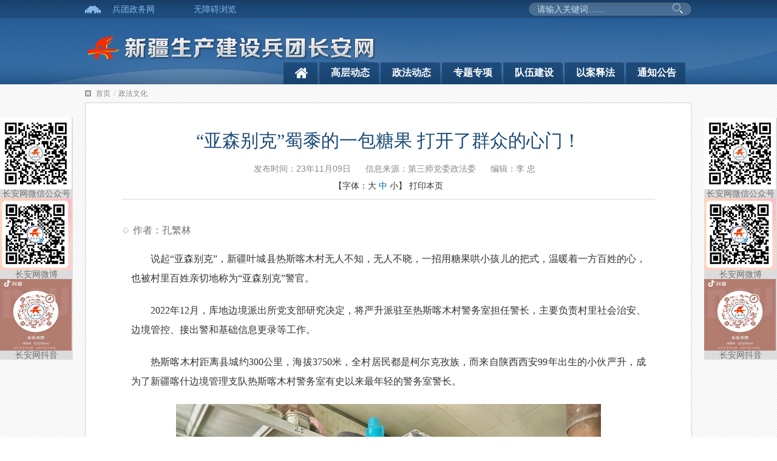

--- FILE ---
content_type: text/html
request_url: http://zfw.xjbt.gov.cn/c/2023-11-09/8309948.shtml
body_size: 33703
content:

<html>
  <!DOCTYPE html>
  <html lang="zh-cn">
    <head>
      <meta charset="utf-8">
      <meta http-equiv="X-UA-Compatible" content="IE=edge, IE=9, IE=8,IE=10,chrome=1">  
      <title>兵团长安网--政法文化--“亚森别克”蜀黍的一包糖果&#32;打开了群众的心门！</title>
        <meta name="SiteName" content="兵团长安网">
<meta name="SiteDomain" content="http://zfw.xjbt.gov.cn/">
<!--<meta name="SiteIDCode" content="">-->
<meta name="ColumnName" content="政法文化">
<meta name="ColumnType" content="">
<meta name="ArticleTitle" content="“亚森别克”蜀黍的一包糖果&#32;打开了群众的心门！">
<meta name="PubDate" content="2023-11-09/17∶11">
<meta name="ContentSource" content="第三师党委政法委">

      <meta name="renderer" content="webkit" />
      <meta name="viewport" content="width=device-width, initial-scale=1,maximum-scale=1" />
     
<script>
window.localsForMebmer={
	SiteID:228,
	SiteLink:"http://zfw.xjbt.gov.cn/",
	FrontAppContext:"http://zfw.xjbt.gov.cn/zcms/"
};
</script>
 <link rel="stylesheet" href="/v3/css/bootstrap.min.css" type="text/css" />
<link rel="stylesheet" href="/v3/css/font-awesome.min.css" type="text/css" />
<link rel="stylesheet" href="/v3/css/v3-framework.css" type="text/css" />
  
<link rel="stylesheet" href="/v3/css/v3-common.css" type="text/css" />
<link rel="stylesheet" href="/v3/css/v3-site.css" type="text/css" />
<script src="/js/frontend.js" contextpath="http://zfw.xjbt.gov.cn/zcms/"></script>
<script src="/js/common.min.js" contextpath="http://zfw.xjbt.gov.cn/zcms/"></script>
<script type="text/javascript" src="/js/jquery-1.8.2.min.js"></script>
<!--分享CSS样式调用代码 BEGIN（此代码必须部署在</head>闭合标记之前）-->
<script type="text/javascript">
    var gwdshare = gwdshare || { version: "1.0", udata: "type=tools&amp;uid=GWD-800222", pageFilter: "", jsLoaded: false };
    (function () {
        function async_load() {
            var s = document.createElement('script');
            s.type = 'text/javascript';
            s.async = true;
            s.src = '//static.gridsumdissector.com/zheng_fen_xiang/scripts/gwdshareasync.min.js';
            var x = document.getElementsByTagName('script'), y = x[x.length - 1];
            y.parentNode.appendChild(s);
        }
        if (!gwdshare.jsLoaded) {
            if (window.attachEvent) window.attachEvent('onload', async_load);
            else window.addEventListener('load', async_load, false);
            gwdshare.jsLoaded = true;
        }
    })();
</script>
<script>
  var frontAppContext = 'http://zfw.xjbt.gov.cn/zcms/';
  var siteID = "228";
</script>
<!--分享CSS样式调用代码 END-->
    </head>
    <body>
      <!--start 页头-->
      
<style>
  .clearfix{
  	
  }
 
</style>
<style>
  .search .input-group-btn .sea_but{background:none;border:none;margin-top: -4px;}
</style>
<!--start 页头-->
<div class="header">
  <div class="head">
    <div class="container">
      <div class="headtop">
        <div class="head_wel">
        <span class="head_web"><a target="_blank" href="http://www.xjbt.gov.cn/">兵团政务网</a></span>
<!--<span class="head_email"><a href="http://mail.xjbt.gov.cn" target="_blank">政务邮箱</a></span>---> 
 <span class="hidden-xs hidden-sm"><a target='_self' href="javascript:void(0);" id="btn-accessbility">无障碍浏览 </a></span>
          <script>
  document.getElementById("btn-accessbility").onclick = function(){
    var url = "/accessibilityTools.html?url="+location.pathname;
    if(location.search != ""){
            url += "&search=" + encodeURIComponent(location.search)
    }
    if(top){
                 top.window.location.href = url
           }else{
                 window.location.href = url
    }
  }
</script>    
      </div>
      <div class="head_sea hidden-xs hidden-sm">
        <div class="form">
                
            
              <div class="search input-group">
<input type="text" class="sea_text search-query" placeholder="请输入关键词……" name="QueryPC" suggest="true" suggestsource="Search.suggest" id="QueryPC"/>
                <span class="input-group-btn">
                  <a class="btn btn-default sea_but" href="javascript:void(0)" onclick="searchKey()" >  
                    <span class=""></span>&nbsp;
                  </a>
                </span>                 
              </div>
            
        </div>
       </div>
    </div>
      <div class="headBot clearfix">
        <div class="row m-t ">
          <div class="col-lg-10 col-md-6 col-xs-10 hidden-lg" ></div>
          <div class="col-lg-10 col-md-10 col-xs-9"><a href="http://zfw.xjbt.gov.cn/" target="_blank"><img src="/images/zfw.png"/></a></div>
          <div class="col-xs-3 hidden-md hidden-lg">
            <div class="burger">
              <div class="x"></div>
              <div class="y" style="display: block;"></div>
              <div class="z"></div>
            </div>
          </div>
          </div>
        <div class="row  " >
          <ul class="nav col-lg-7 col-md-8  pull-right hidden-xs hidden-sm" style="width:67%">
            <li class="first "><span><a href="http://zfw.xjbt.gov.cn/"><i class="fa fa-home font24"></i></a></span></li>
            
            
                 
                  <li id="008921"><span><a href="/gcdt2/" target="_blank">高层动态</a></span></li>
                  <li id="008915"><span><a href="/xxgk/bmdt/" target="_blank">政法动态</a></span></li>
               	  <li id="003668"><span><a href="/zxgz/" target="_blank">专题专项</a></span></li>
               	  <li id="008935"><span><a href="/sdjs2/dwjs/" target="_blank">队伍建设</a></span></li>
                  <li id="008927"><span><a href="/yasf/" target="_blank">以案释法</a></span></li>
                  <li id="008917"><span><a href="/tzgg2/" target="_blank">通知公告</a></span></li>
                <!--   <cms:catalog Alias="wsfw"><li id="${Catalog.innercode}"><span><a href="https://zwfw.xjbt.gov.cn/" target="_blank">兵团服务</a></span></li></cms:catalog>-->
                 <!-- <cms:catalog Alias="hdjl"><li id="${Catalog.innercode}"><span><a href="${catalog.link}"  target="_blank">互动交流</a></span></li></cms:catalog>-->
                 <!-- <cms:catalog Alias="sdjs"><li id="${Catalog.innercode}"><span><a href="${catalog.link}"  target="_blank">${catalog.name}</a></span></li></cms:catalog> -->
                 <!--  <cms:catalog Alias="fxyj"><li id="${Catalog.innercode}"><span><a href="${catalog.link}" target="_blank">专项工作</a></span></li></cms:catalog> -->
                
                
            
          </ul>
        </div>
      </div>
    </div>
    </div>
  </div>
  <div class="container">
      
       <div class="search-head-xs hidden-md hidden-lg m-t-md">
              <div class="search input-group">
                <input type="text" class="form-control search-query" placeholder="请输入关键词……" name="Query" suggest="true" suggestsource="Search.suggest" id="QueryM"/>
               
                 <span class="input-group-btn" style="background: #1b4775">
                   <a class="btn btn-default sea_but" href="javascript:void(0)" onclick="searchKey1()" > 
                     <span class="fa fa-search" ></span>&nbsp;搜索</a></span>
              </div>
               </div>
            

  </div>
</div>
  <script>
function searchKey(){
window.open("/search/search.html?SiteID=228&pageIndex=0&type=search_all&query="+$("#QueryPC").val());
}
    function searchKey1(){
window.open("/search/search.html?SiteID=228&pageIndex=0&type=search_all&query="+$("#QueryM").val());
}
</script>
<!--end页头-->
      <!--end页头-->
      
      <!--start 主体-->
      <div class="main">
        <div class="container">
          <div class="position">
            <div class="bread"><a href='/'>首页</a><span style='color:#ccc;padding:0 5px;'>/</span><a href='/zfjs/zfwh/'>政法文化</a></div>
          </div>
          <div class="detail" id="detail">
            <div class="detail-tit text-center">
              
             
              <h2 class="h2">“亚森别克”蜀黍的一包糖果&#32;打开了群众的心门！</h2>
              
              <div class="title_info text-center">
                <span class="m-l-md">发布时间：23年11月09日</span>
                <span class="m-l-md">信息来源：第三师党委政法委</span>
                <span class="m-l-md">编辑：李&#32;&#32;&#32;&#32;&#32;忠</span>
              </div>
              <div style="color:#333333;" id="printWrap">
                【字体：<span id="big" size="18">大</span>
                <span id="middle" class="current" size="16">中</span>
                <span id="small" size="14">小</span>】
                <span class="y_print" onClick="printcon('detail',['printWrap','shareBox','relateNews'])">打印本页</span>
              </div>
            </div>
            <div class="detail-con clearfix" id="detail-con">
              <div class="author">作者：孔繁林</div>
              <div class="content">
                <p style=";text-align: justify;font-family: Calibri;font-size: 14px;letter-spacing: normal;white-space: normal;text-indent: 32px"><span style="font-family: 微软雅黑;font-size: 16px">说起“亚森别克”，</span><span style="font-family: 微软雅黑;font-size: 16px">新疆叶城县</span><span style="font-family: 微软雅黑;font-size: 16px">热斯喀木村无人不知，无人不晓</span><span style="font-family: 微软雅黑;font-size: 16px">，</span><span style="font-family: 微软雅黑;font-size: 16px">一招用糖</span><span style="font-family: 微软雅黑;font-size: 16px">果</span><span style="font-family: 微软雅黑;font-size: 16px">哄小孩儿的把式，温暖着一方百姓的心，也被</span><span style="font-family: 微软雅黑;font-size: 16px">村里百姓</span><span style="font-family: 微软雅黑;font-size: 16px">亲切</span><span style="font-family: 微软雅黑;font-size: 16px">地</span><span style="font-family: 微软雅黑;font-size: 16px">称为“亚森别克”</span><span style="font-family: 微软雅黑;font-size: 16px">警官</span><span style="font-family: 微软雅黑;font-size: 16px">。</span></p><p style=";text-align: justify;font-family: Calibri;font-size: 14px;letter-spacing: normal;white-space: normal;text-indent: 32px"><span style="font-family: 微软雅黑;font-size: 16px"><span style="font-family:微软雅黑">20</span></span><span style="font-family: 微软雅黑;font-size: 16px"><span style="font-family:微软雅黑">22</span></span><span style="font-family: 微软雅黑;font-size: 16px">年</span><span style="font-family: 微软雅黑;font-size: 16px"><span style="font-family:微软雅黑">12</span></span><span style="font-family: 微软雅黑;font-size: 16px">月，库地边境派出所党支部研究决定，将严升派驻至热斯喀木村警务室</span><span style="font-family: 微软雅黑;font-size: 16px">担任警长</span><span style="font-family: 微软雅黑;font-size: 16px">，主要负责村里社会治安、边境管控、接出警和基础信息更录等工作。</span></p><p style=";text-align: justify;font-family: Calibri;font-size: 14px;letter-spacing: normal;white-space: normal;text-indent: 32px"><span style="font-family: 微软雅黑;font-size: 16px">热斯喀木村距离县城约300公里，海拔3750米，全村</span><span style="font-family: 微软雅黑;font-size: 16px">居民都</span><span style="font-family: 微软雅黑;font-size: 16px">是柯尔克孜族，</span><span style="font-family: 微软雅黑;font-size: 16px">而</span><span style="font-family: 微软雅黑;font-size: 16px">来自陕西</span><span style="font-family: 微软雅黑;font-size: 16px">西安99年出生</span><span style="font-family: 微软雅黑;font-size: 16px">的小伙严升，成为了新疆喀什边境管理支队热斯喀木村警务室</span><span style="font-family: 微软雅黑;font-size: 16px">有史以来</span><span style="font-family: 微软雅黑;font-size: 16px">最年轻的警务室警长</span><span style="font-family: 微软雅黑;font-size: 16px">。</span></p><p style=";text-align: justify;font-family: Calibri;font-size: 14px;letter-spacing: normal;white-space: normal;text-indent: 32px"><span style="font-family: 微软雅黑;font-size: 16px"></span></p><p style="text-align:center"><img src="/upload/resources/image/2023/11/09/536890_700x700.jpg?r=1699521363130" title="图为民警严升帮助开买尔奶奶架起小卖铺火炉，奶奶握手感谢" alt="图为民警严升帮助开买尔奶奶架起小卖铺火炉，奶奶握手感谢"/></p><p style=";text-align: justify;font-family: Calibri;font-size: 14px;letter-spacing: normal;white-space: normal;text-indent: 32px"><span style="font-family: 微软雅黑;font-size: 16px">报到的第一天，村里</span><span style="font-family: 微软雅黑;font-size: 16px"><span style="font-family:微软雅黑">69</span></span><span style="font-family: 微软雅黑;font-size: 16px">岁的</span><span style="font-family: 微软雅黑;font-size: 16px">开买尔</span><span style="font-family: 微软雅黑;font-size: 16px">奶奶因风湿导致关节疼痛了一个晚上，第二天没有办法下床</span><span style="font-family: 微软雅黑;font-size: 16px">。</span><span style="font-family: 微软雅黑;font-size: 16px">其两个孩子都是护边员，常年不在身边，经营在村里的小卖铺也没有开门营业</span><span style="font-family: 微软雅黑;font-size: 16px">。</span><br/></p><p style=";text-align: justify;font-family: Calibri;font-size: 14px;letter-spacing: normal;white-space: normal;text-indent: 32px"><span style="font-family: 微软雅黑;font-size: 16px">严升闻讯后，第一时间赶到了</span><span style="font-family: 微软雅黑;font-size: 16px">开买尔</span><span style="font-family: 微软雅黑;font-size: 16px">奶奶家，发现奶奶卧床不起，脸色很差</span><span style="font-family: 微软雅黑;font-size: 16px">。</span><span style="font-family: 微软雅黑;font-size: 16px">经了解，</span><span style="font-family: 微软雅黑;font-size: 16px">开买尔</span><span style="font-family: 微软雅黑;font-size: 16px">奶奶常年患有风湿，一进入冬天，气温下降，奶奶腿脚就疼的厉害，严升立即返回警务室，带上自己的暖宝宝为奶奶贴上，提上一桶煤，帮助奶奶架起</span><span style="font-family: 微软雅黑;font-size: 16px">了</span><span style="font-family: 微软雅黑;font-size: 16px">火炉。</span></p><p style=";text-align: justify;font-family: Calibri;font-size: 14px;letter-spacing: normal;white-space: normal;text-indent: 32px"><span style="font-family: 微软雅黑;font-size: 16px"></span></p><p style="text-align:center"><img src="/upload/resources/image/2023/11/09/536891_700x700.jpg?r=1699521390862" title="图为民警严升挂在警务腰带的一包糖果" alt="图为民警严升挂在警务腰带的一包糖果"/></p><p style=";text-align: justify;font-family: Calibri;font-size: 14px;letter-spacing: normal;white-space: normal;text-indent: 32px"><span style="font-family: 微软雅黑;font-size: 16px">从那以后，严升每次开展走访入户，总</span><span style="font-family: 微软雅黑;font-size: 16px">会</span><span style="font-family: 微软雅黑;font-size: 16px">带上网购的暖宝宝和一桶煤去看望</span><span style="font-family: 微软雅黑;font-size: 16px">开买尔</span><span style="font-family: 微软雅黑;font-size: 16px">奶奶，关切地询问奶奶的身体情况，了解其生活状况。</span><br/></p><p style=";text-align: justify;font-family: Calibri;font-size: 14px;letter-spacing: normal;white-space: normal;text-indent: 32px"><span style="font-family: 微软雅黑;font-size: 16px">据</span><span style="font-family: 微软雅黑;font-size: 16px">严升</span><span style="font-family: 微软雅黑;font-size: 16px">说:“村里的年轻人都去当了护边员，多数只留下了老人和孩子，</span><span style="font-family: 微软雅黑;font-size: 16px">这些老人</span><span style="font-family: 微软雅黑;font-size: 16px">遇到困难</span><span style="font-family: 微软雅黑;font-size: 16px">，</span><span style="font-family: 微软雅黑;font-size: 16px">都难以启齿，总说怕给我们添麻烦</span><span style="font-family: 微软雅黑;font-size: 16px">，</span><span style="font-family: 微软雅黑;font-size: 16px">尽管我们走访入户</span><span style="font-family: 微软雅黑;font-size: 16px">，</span><span style="font-family: 微软雅黑;font-size: 16px">一直在做工作，</span><span style="font-family: 微软雅黑;font-size: 16px">但是效果却不理想。”</span></p><p style=";text-align: justify;font-family: Calibri;font-size: 14px;letter-spacing: normal;white-space: normal;text-indent: 32px"><span style="font-family: 微软雅黑;font-size: 16px">为了更好的开展群众工作，严升另辟蹊径，既然老人们都不好意思开口，那就.....</span></p><p style=";text-align: justify;font-family: Calibri;font-size: 14px;letter-spacing: normal;white-space: normal;text-indent: 32px"><span style="font-family: 微软雅黑;font-size: 16px">从那以后，严升每次出门走访，都</span><span style="font-family: 微软雅黑;font-size: 16px">会在警务腰带挂上一包</span><span style="font-family: 微软雅黑;font-size: 16px">糖果</span><span style="font-family: 微软雅黑;font-size: 16px">，</span><span style="font-family: 微软雅黑;font-size: 16px">沿户分发给孩子们，时不时组织村里孩子们一起捉迷藏、打沙包，教孩子们走队列、踢正步，渐渐的，严升成了村里公认的“孩子王”。</span></p><p style=";text-align: justify;font-family: Calibri;font-size: 14px;letter-spacing: normal;white-space: normal;text-indent: 32px"><span style="font-family: 微软雅黑;font-size: 16px">村里的孩子一见到他就会大喊：“亚森叔叔来了！亚森叔叔来了！”</span></p><p style=";text-align: justify;font-family: Calibri;font-size: 14px;letter-spacing: normal;white-space: normal;text-indent: 32px"><span style="font-family: 微软雅黑;font-size: 16px">然后</span><span style="font-family: 微软雅黑;font-size: 16px">，</span><span style="font-family: 微软雅黑;font-size: 16px">一拥而上问“亚森</span><span style="font-family: 微软雅黑;font-size: 16px">别克</span><span style="font-family: 微软雅黑;font-size: 16px"><span style="font-family:微软雅黑">”</span></span><span style="font-family: 微软雅黑;font-size: 16px">叔叔</span><span style="font-family: 微软雅黑;font-size: 16px">要糖</span><span style="font-family: 微软雅黑;font-size: 16px">果</span><span style="font-family: 微软雅黑;font-size: 16px">。</span></p><p style=";text-align: justify;font-family: Calibri;font-size: 14px;letter-spacing: normal;white-space: normal;text-indent: 32px"><span style="font-family: 微软雅黑;font-size: 16px"></span></p><p style="text-align:center"><img src="/upload/resources/image/2023/11/09/536892_700x700.jpg?r=1699521418665" title="图为民警严升与同事向辖区群众发放电信诈骗防范手册" alt="图为民警严升与同事向辖区群众发放电信诈骗防范手册"/></p><p style=";text-align: justify;font-family: Calibri;font-size: 14px;letter-spacing: normal;white-space: normal;text-indent: 32px"><span style="font-family: 微软雅黑;font-size: 16px">当然，糖果可不是白吃的，通过分发糖果，与村里孩子们聊天，严升也能第一时间掌握孩子们家里的相关情况，孩子们家中有什么困难需要帮助，也会第一时间向“孩子王”严升求助。</span><br/></p><p style=";text-align: justify;font-family: Calibri;font-size: 14px;letter-spacing: normal;white-space: normal;text-indent: 32px"><span style="font-family: 微软雅黑;font-size: 16px"><span style="font-family:微软雅黑">“叔叔，我奶奶的手机打不开了</span></span><span style="font-family: 微软雅黑;font-size: 16px">，</span><span style="font-family: 微软雅黑;font-size: 16px">我想给爸爸打电话</span><span style="font-family: 微软雅黑;font-size: 16px">。”</span></p><p style=";text-align: justify;font-family: Calibri;font-size: 14px;letter-spacing: normal;white-space: normal;text-indent: 32px"><span style="font-family: 微软雅黑;font-size: 16px"><span style="font-family:微软雅黑">“叔叔，叔叔，我们家的电视</span></span><span style="font-family: 微软雅黑;font-size: 16px">也</span><span style="font-family: 微软雅黑;font-size: 16px">按不动了。”</span></p><p style=";text-align: justify;font-family: Calibri;font-size: 14px;letter-spacing: normal;white-space: normal;text-indent: 32px"><span style="font-family: 微软雅黑;font-size: 16px"><span style="font-family:微软雅黑">“叔叔，我家羊的草料吃完了</span></span><span style="font-family: 微软雅黑;font-size: 16px">，</span><span style="font-family: 微软雅黑;font-size: 16px">我一个人搬不动</span><span style="font-family: 微软雅黑;font-size: 16px">。”</span></p><p style=";text-align: justify;font-family: Calibri;font-size: 14px;letter-spacing: normal;white-space: normal;text-indent: 32px"><span style="font-family: 微软雅黑;font-size: 16px"><span style="font-family:微软雅黑">......</span></span></p><p style=";text-align: justify;font-family: Calibri;font-size: 14px;letter-spacing: normal;white-space: normal;text-indent: 32px"><span style="font-family: 微软雅黑;font-size: 16px">在收集完孩子们反映的情况后，严升会根据情况缓急，逐一上门解决。故兰奶奶在听到手机熟悉的开机声音后，一个劲的道谢；买提托合提大叔家的电视更换了遥控器电池，问题也得到了解决；在帮助阿不都小朋友家搬足了牛羊过冬的草料后，灰头土脸的严升“逗乐”了帕热达大娘。</span></p><p style=";text-align: justify;font-family: Calibri;font-size: 14px;letter-spacing: normal;white-space: normal;text-indent: 32px"><span style="font-family: 微软雅黑;font-size: 16px"></span></p><p style="text-align:center"><img src="/upload/resources/image/2023/11/09/536893_700x700.jpg?r=1699521444369" title="图为民警严升走访完毕后陪同开买尔奶奶前往小卖铺" alt="图为民警严升走访完毕后陪同开买尔奶奶前往小卖铺"/></p><p style=";text-align: justify;font-family: Calibri;font-size: 14px;letter-spacing: normal;white-space: normal;text-indent: 32px"><span style="font-family: 微软雅黑;font-size: 16px">现在</span><span style="font-family: 微软雅黑;font-size: 16px">好了，一包糖果既能得到了孩子们的信任，套取很多“情报”，又能第一时间掌握辖区情况，帮助更多的村民解决实际困难，而</span><span style="font-family: 微软雅黑;font-size: 16px">热斯喀木</span><span style="font-family: 微软雅黑;font-size: 16px">村的警民关系也在这一次次的鱼水情中变的火热。</span><br/></p><p style=";text-align: justify;font-family: Calibri;font-size: 14px;letter-spacing: normal;white-space: normal;text-indent: 32px"><span style="font-family: 微软雅黑;font-size: 16px"></span></p><p style="text-align:center"><img src="/upload/resources/image/2023/11/09/536894_700x700.jpg?r=1699521474448" title="图为民警严升在辖区群众家开展走访入户工作" alt="图为民警严升在辖区群众家开展走访入户工作"/></p><p style=";text-align: justify;font-family: Calibri;font-size: 14px;letter-spacing: normal;white-space: normal;text-indent: 32px"><span style="font-family: 微软雅黑;font-size: 16px">驻村书记周传道说：“自打严升来到村子，原本安静的村子也热闹了许多，孩子们从村委会进进出出，一问都是来找严升警官的，孩子们都喜欢他，真不知道他身上藏着什么？”</span><br/></p><p style=";text-align: justify;font-family: Calibri;font-size: 14px;letter-spacing: normal;white-space: normal;text-indent: 32px"><span style="font-family: 微软雅黑;font-size: 16px">至于藏了什么，严升自己也不知道，但他常说，辖区警务室工作就是与群众打交道的工作，没有捷径，只有做到嘴勤、腿勤、手勤、眼勤、心勤，才能把工作做进群众的心坎里。人房对应底数清、户址数据零差错，在基础信息数据系统里，信息准确率和实效率达100%，作为警务室警长，他一直认为辖区的和谐建设应以安宁作为切入点，常态化对村里群众进行群防群治宣传工作，了解民意，始终把解决人民群众关注的热点、难点问题，妥善处置群众内部矛盾作为主要任务。</span></p><p style="text-align: justify; font-family: Calibri; font-size: 14px; letter-spacing: normal; white-space: normal; text-indent: 2em;"><span style="font-family: 微软雅黑;font-size: 16px"><span style="font-family:微软雅黑"></span></span></p><p style="text-align:center"><img src="/upload/resources/image/2023/11/09/536895_700x700.jpg?r=1699521521197" title="图为热斯喀木村沿路风貌" alt="图为热斯喀木村沿路风貌"/></p><p style="text-align: justify; font-family: Calibri; font-size: 14px; letter-spacing: normal; white-space: normal; text-indent: 2em;"><span style="font-family: 微软雅黑;font-size: 16px"><span style="font-family:微软雅黑">“亚森</span></span><span style="font-family: 微软雅黑;font-size: 16px">别克</span><span style="font-family: 微软雅黑;font-size: 16px"><span style="font-family:微软雅黑">”在柯尔克孜语寓意着胆识过人，有说服力、有魅力，代表着勇敢和坚韧</span></span><span style="font-family: 微软雅黑;font-size: 16px">。</span><span style="font-family: 微软雅黑;font-size: 16px">严升用一包糖果，逐渐打开了辖区群众的心门，而“亚森别克”警官，也在辖区流传开来。</span><br/></p>
                
                <!--div class="y_shareBox" id="y_shareBox">
<!-- GWD SHARE BEGIN 底部横条分享代码
<div class="mainShareDiv_24">
<a href="//share.gwd.gov.cn/" target="_blank"><div id="shareLeftLink"></div></a>
<div id="gwdShare_con_1">
<div class="gwdshare_t gwds_tools_24 get-codes-gwdshare">
<a class="gwds_people gwds_bottom_leftbutton"></a>
<a class="gwds_tsina gwds_bottom_centerbutton"></a>
<a class="gwds_tqq gwds_bottom_centerbutton"></a>
<span class="gwds_more gwds_bottom_more"></span>
</div>
</div>
</div>
<!-- GWD SHARE END >

</div>-->
                <!-- JiaThis Button BEGIN -->
                <!--<div class="jiathis_style_32x32 m-t-lg m-b-lg shareBox">
                   
                  <cms:share code="bdshare"></cms:share>
                </div>
                <script type="text/javascript" src="http://v3.jiathis.com/code/jia.js" charset="utf-8"></script>-->
                <!-- JiaThis Button END -->
                <div class="p-sm"></div>
              </div>
            </div>
          </div>
        </div>
      </div>
      <!--end主体-->
      
      <!--start 页脚-->
      
<style>
  .rightMenu{ top: 20%;}
    
</style>
<!--end页脚-->
     <div class="footer  clear" style="background:#045a89">
  <div class="container">
    
      <div class="footLink container">
        <div class="row">
          <div class="col-md-2 p-t-sm text-right hidden-xs hidden-sm">
         <script type="text/javascript">document.write(unescape("%3Cspan id='_ideConac' %3E%3C/span%3E%3Cscript  src='http://dcs.conac.cn/js/32/000/0000/55015074/CA320000000550150740001.js' type='text/javascript'%3E%3C/script%3E"));</script> 
          </div>
          <div class="col-md-8 text-center">
            <div class="text-white m-t-sm">
                      
					 
						<a class="text-white m-r-xs m-l-xs" target="_blank"  onclick="shoucang(document.title,window.location)">收藏本站</a>|
              
              <a class="text-white m-r-xs m-l-xs" target="_blank" href="/gywm/">关于我们</a>|
              <a class="text-white m-r-xs m-l-xs" target="_blank" href="/gywm/gywm_lxwm/">联系我们</a>
                            
						
					</div>
           <!-- <div class="text-white m-t-sm">Copyright 2009-2020 zfw.xjbt.gov.cn All Rights Reserved </div> -->
            <div class="text-white m-t-sm">主 办：新疆生产建设兵团党委政法委员会  新ICP备2021001261号
              <a class="hidden-xs" target="_blank" href="http://www.beian.gov.cn/portal/registerSystemInfo?recordcode=66010002000103" style="color: #fff;text-decoration: none;/* display:inline-block; */"><img src="/images/footer_beianIcon.png" style="">公网安备 66010002000103号</a>
           <div> 网站访问统计：
<span id=_zving_totalhitcount />
<script src="http://www.xjbt.gov.cn/zcms/front/site/228/counter?Type=Total&SiteID=228&DomID=_zving_totalhitcount&VarName=_zving_totalhitcount" type="text/javascript"></script>
 
 建议使用1024×768分辨率 IE8.0以上版本浏览器</div>
        
   
  </div>  
</div>
  
	<!-- 侧边浮动层开始 --> 
 <div class="rightMenu hidden-xs" style="left:0px;width:120px;">
	<script type="text/javascript">
	function zhankai1(){
		document.all.zhankai.style.display="";
	document.all.shousuo.style.display="none";
	}
	function shousuo(){
	document.all.shousuo.style.display="";
	document.all.zhankai.style.display="none";
	}
	</script>
	<div id="zhankai1" style="margin-top:50px;"> 
      <div  style="background: #dcdcdc;">
			<img src="/images/tzgg/wxgzh.jpg"  width="118" height="118"/>
			<h3 class="font14 h3 text-center">长安网微信公众号</h3>
		</div>
        <div  style="background: #dcdcdc;">
			<img src="/images/tzgg/wbgzh.jpg"  width="118" height="118"/>
			<h3 class="font14 h3 text-center">长安网微博</h3>
		</div>
        <div  style="background: #dcdcdc;">
              <img src="/images/tzgg/dygzh.jpg"  width="118" height="118"/>
              <h3 class="font14 h3 text-center">长安网抖音</h3>
          </div>
	</div>	
</div> 
 
 <div class="rightMenu hidden-xs" style="width:120px;">
	<script type="text/javascript">
	function zhankai(){
		document.all.zhankai.style.display="";
	document.all.shousuo.style.display="none";
	}
	function shousuo(){
	document.all.shousuo.style.display="";
	document.all.zhankai.style.display="none";
	}
	</script>
	<div id="zhankai" style="margin-top:50px;"> 
      <div  style="background: #dcdcdc;">
			<img src="/images/tzgg/wxgzh.jpg" width="118" height="118"/>
			<h3 class="font14 h3 text-center">长安网微信公众号</h3>
		</div>
        <div  style="background: #dcdcdc;">
			<img src="/images/tzgg/wbgzh.jpg"  width="118" height="118"/>
			<h3 class="font14 h3 text-center">长安网微博</h3>
		</div>
        <div  style="background: #dcdcdc;">
              <img src="/images/tzgg/dygzh.jpg"  width="118" height="118"/>
              <h3 class="font14 h3 text-center">长安网抖音</h3>
          </div>
	</div>	
   
</div>                        
  	<!-- 侧边浮动层结束 -->      
	            
            
<link rel="stylesheet" href="/v3/css/slick.css" type="text/css" />
<script type="text/javascript" src="/v3/js/jquery-2.1.1.min.js"></script>
<script type="text/javascript" src="/v3/js/bootstrap.min.js"></script>
<script src="/v3/js/hammer.min.js"></script>
<script type="text/javascript" src="/v3/js/v3_common.js"></script>
<script type="text/javascript" src="/v3/js/v3_site.js"></script>
<script type="text/javascript" src="/v3/js/slick.min.js"></script>
<!--分享-->
<script>
			// 加入收藏 兼容360和IE6 
function shoucang(sTitle,sURL) { 
try { 
window.external.addFavorite(sURL, sTitle); 
} catch (e) { 
try  { 
window.sidebar.addPanel(sTitle, sURL, ""); 
} catch (e) { 
alert("加入收藏失败，请使用Ctrl+D进行添加"); 
} 
} 
} 

</script>

     
      <!--end页脚-->
      <script>
        var curCatalogInnerCode = "008928";//获取当前页面所在栏目的InnerCode，这句不能够写在外部js文件里
        for ( var i = 1, len = curCatalogInnerCode.length; i < len / 6 + 1; i++) {
          var innerCode = curCatalogInnerCode.substring(0, i * 6);
          var catalogElement = document.getElementById(innerCode);
          if (catalogElement) {
            catalogElement.className += "current";
          }
        }
      </script>
      
      <script type="text/javascript">
        $(function(){
          // 新闻轮播
          $('.news-imgPlay').slick({
            dots: true
          });
        })
      </script>
      
    
<script src="http://zfw.xjbt.gov.cn/zcms/stat/front/stat.js" type="text/javascript"></script>
<script>
if(window._zcms_stat)_zcms_stat("SiteID=228&CatalogInnerCode=008928&Type=Article&LeafID=8309948&Dest=http://zfw.xjbt.gov.cn/zcms/front/stat/dealer");
</script>

<!-- App=ZCMS(ZCMS内容管理系统) 3.2.7,CostTime=11,PublishDate=2023-11-09 17:45:41 -->

<script src="http://zfw.xjbt.gov.cn/zcms/recommend/js/fingerprint.js" type="text/javascript"></script>

<script src="http://zfw.xjbt.gov.cn/zcms/recommend/js/recommendstat.js" type="text/javascript"></script>
<script>
if(window._zcms_recommendstat)_zcms_recommendstat("SiteID=228&ContentID=8309948&RecommendType=Content&Dest=http://zfw.xjbt.gov.cn/zcms/front/recommends/dealer");
</script>
</body>
  </html>

--- FILE ---
content_type: text/html
request_url: http://zfw.xjbt.gov.cn/js/frontend.js
body_size: 60845
content:


<!DOCTYPE HTML>
<html>
<head>
	<title>兵团长安网</title>
	<meta charset="UTF-8">
  <meta name="viewport" content="width=device-width, initial-scale=1,maximum-scale=1" />
	<!-- <cms:include file="${prefix("template/include_new.template.html")}">{ZCMS:文件包含}</cms:include> -->
    
<script>
window.localsForMebmer={
	SiteID:228,
	SiteLink:"http://zfw.xjbt.gov.cn/",
	FrontAppContext:"http://zfw.xjbt.gov.cn/zcms/"
};
</script>
 <link rel="stylesheet" href="/v3/css/bootstrap.min.css" type="text/css" />
<link rel="stylesheet" href="/v3/css/font-awesome.min.css" type="text/css" />
<link rel="stylesheet" href="/v3/css/v3-framework.css" type="text/css" />
  
<link rel="stylesheet" href="/v3/css/v3-common.css" type="text/css" />
<link rel="stylesheet" href="/v3/css/v3-site-2023.css" type="text/css" />
<script src="/js/frontend.js" contextpath="http://zfw.xjbt.gov.cn/zcms/"></script>
<script src="/js/common.min.js" contextpath="http://zfw.xjbt.gov.cn/zcms/"></script>
<script type="text/javascript" src="/js/jquery-1.8.2.min.js"></script>
<!--分享CSS样式调用代码 BEGIN（此代码必须部署在</head>闭合标记之前）-->
<script type="text/javascript">
    var gwdshare = gwdshare || { version: "1.0", udata: "type=tools&amp;uid=GWD-800222", pageFilter: "", jsLoaded: false };
    (function () {
        function async_load() {
            var s = document.createElement('script');
            s.type = 'text/javascript';
            s.async = true;
            s.src = '//static.gridsumdissector.com/zheng_fen_xiang/scripts/gwdshareasync.min.js';
            var x = document.getElementsByTagName('script'), y = x[x.length - 1];
            y.parentNode.appendChild(s);
        }
        if (!gwdshare.jsLoaded) {
            if (window.attachEvent) window.attachEvent('onload', async_load);
            else window.addEventListener('load', async_load, false);
            gwdshare.jsLoaded = true;
        }
    })();
</script>
<script>
  var frontAppContext = 'http://zfw.xjbt.gov.cn/zcms/';
  var siteID = "228";
</script>
<!--分享CSS样式调用代码 END-->  
      
  <script type="text/javascript">
        var queryUrl = null;

        function showletter() {
			let id = $('#id').val();
			if(null == id || ""==id){
				alert("请输入编号");
				return false;
			}

			window.open("http://www.xjbt.gov.cn/letter/letter.html?id="+id);
			return false;
        }
    </script>
  <style>
 
    .notice1 li {border-bottom:1px dashed #9f9f9f; line-height: 20px;padding: 7px 5px; height: 58px;}
    .notice1 li:last-child{border:none;}
    .notice1 li a{color:#004986;}
    
    .notice2 li {border-bottom:1px dashed #9f9f9f; line-height: 20px;padding: 7px 5px; height: 58px;}
    .notice2 li:last-child{border:none;}
    .notice2 li a{color:#004986;}
    .notice2:first-child {display:block;}
    
    .notice3 li:last-child{border:none;}
    .notice3:first-child {display:block;}
    
    .notice4 li:last-child{border:none;}
    .notice4:first-child {display:block;}
    
    .notice5 li:last-child{border:none;}
    .notice5:first-child {display:block;}
   
    .notice6 li:last-child{border:none;}
    .notice6:first-child {display:block;}
    
    .notice7 li:last-child{border:none;}
    .notice7:first-child {display:block;}
    .aaaaa{
      min-height:276px;
      max-height:276px;
    }
	.zk_sty1{height: 5px;}
    
	.zk_sty2{width: 100%;height: 160px;}
    
    .zk_sty3{float:left;width:25%;margin-left:12%;}
    
    .zk_sty4:hover{transform:scale(0.9);border-radius: 8px} 
  	.zk_sty4{transition: all .5s ease;overflow: hidden;}
    
    .zk_styLeft{width:49%;float:left}
    
    .zk_styRight{width:49%;float:right}
    
   
    
    #zk_current{border-bottom: 0px solid #0d6fa6; }
    
    .zk_catalogTit{background-color: #ffffff; border-bottom: 1px solid #ffffff;display: flex; justify-content: center;}
    
    #zk_styckjTabList{background:none;}
    
    .zk_catalog-item{border: 1px solid #ffffff;}
    
    .zk_stylink {display:flex;justify-content:space-between;padding-left:20px;}
    
    .zk_stylinka {font-size:15px;}
    
    .marTop22 {margin-bottom:10px;}
    
    #ZCMSAP_423{width:100% !important;}
    #ZCMSAP_425{width:100% !important;}
    #ZCMSAP_427{width:100% !important;}


    
  </style>
</head>
<script>  
<!--   
function setTab(name,cursel,n){   
 for(i=1;i<=n;i++){   
  var menu=document.getElementById(name+i);   
  var con=document.getElementById("con_"+name+"_"+i);   
  menu.className=i==cursel?"hover":"";   
  con.style.display=i==cursel?"block":"none";   
 }   
}   
//-->  
</script>    
<body>

	<!--温馨提示代码开始-->

	<script>
function lxfEndtime(){
	$t=$('#t').html();
	if($t!=0){
		$('#t').html($t-1);
		$i=setTimeout("lxfEndtime()",1000);
	}else{		
		$('.box').hide();
		$('#t').html(6);
		$('.ad_time').css({'width':'300px','height':'200px'});
		clearTimeout($i);
	}
};
$(document).ready(function(){
	$('.box').show();
	$(this).hide();	
	$('.ad_time').animate({width:40,height:25},'slow');
	lxfEndtime();
	$('.close').click(function(){
		$('.box').hide();
		$('#t').html(6);
		$('.ad_time').css({'width':'300px','height':'200px'});
		clearTimeout($i);
	})
});
</script>

	<!--头部包含文件开始  template/header_new.template.html    template/header_new2023.template.html  -->
	
<style>
  .clearfix{
  	
  }
 
</style>
<style>
  .search .input-group-btn .sea_but{background:none;border:none;margin-top: -4px;}
</style>
<!--start 页头-->
<div class="header">
  <div class="head">
    <div class="container">
      <div class="headtop">
        <div class="head_wel">
        <span class="head_web"><a target="_blank" href="http://www.xjbt.gov.cn/">兵团政务网</a></span>
<!--<span class="head_email"><a href="http://mail.xjbt.gov.cn" target="_blank">政务邮箱</a></span>---> 
 <span class="hidden-xs hidden-sm"><a target='_self' href="javascript:void(0);" id="btn-accessbility">无障碍浏览 </a></span>
          <script>
  document.getElementById("btn-accessbility").onclick = function(){
    var url = "/accessibilityTools.html?url="+location.pathname;
    if(location.search != ""){
            url += "&search=" + encodeURIComponent(location.search)
    }
    if(top){
                 top.window.location.href = url
           }else{
                 window.location.href = url
    }
  }
</script>    
      </div>
      <div class="head_sea hidden-xs hidden-sm">
        <div class="form">
                
            
              <div class="search input-group">
<input type="text" class="sea_text search-query" placeholder="请输入关键词……" name="QueryPC" suggest="true" suggestsource="Search.suggest" id="QueryPC"/>
                <span class="input-group-btn">
                  <a class="btn btn-default sea_but" href="javascript:void(0)" onclick="searchKey()" >  
                    <span class=""></span>&nbsp;
                  </a>
                </span>                 
              </div>
            
        </div>
       </div>
    </div>
      <div class="headBot clearfix">
        <div class="row m-t ">
          <div class="col-lg-10 col-md-6 col-xs-10 hidden-lg" ></div>
          <div class="col-lg-10 col-md-10 col-xs-9"><a href="http://zfw.xjbt.gov.cn/" target="_blank"><img src="/images/zfw.png"/></a></div>
          <div class="col-xs-3 hidden-md hidden-lg">
            <div class="burger">
              <div class="x"></div>
              <div class="y" style="display: block;"></div>
              <div class="z"></div>
            </div>
          </div>
          </div>
        <div class="row  " >
          <ul class="nav col-lg-7 col-md-8  pull-right hidden-xs hidden-sm" style="width:67%">
            <li class="first "><span><a href="http://zfw.xjbt.gov.cn/"><i class="fa fa-home font24"></i></a></span></li>
            
            
                 
                  <li id="008921"><span><a href="/gcdt2/" target="_blank">高层动态</a></span></li>
                  <li id="008915"><span><a href="/xxgk/bmdt/" target="_blank">政法动态</a></span></li>
               	  <li id="003668"><span><a href="/zxgz/" target="_blank">专题专项</a></span></li>
               	  <li id="008935"><span><a href="/sdjs2/dwjs/" target="_blank">队伍建设</a></span></li>
                  <li id="008927"><span><a href="/yasf/" target="_blank">以案释法</a></span></li>
                  <li id="008917"><span><a href="/tzgg2/" target="_blank">通知公告</a></span></li>
                <!--   <cms:catalog Alias="wsfw"><li id="${Catalog.innercode}"><span><a href="https://zwfw.xjbt.gov.cn/" target="_blank">兵团服务</a></span></li></cms:catalog>-->
                 <!-- <cms:catalog Alias="hdjl"><li id="${Catalog.innercode}"><span><a href="${catalog.link}"  target="_blank">互动交流</a></span></li></cms:catalog>-->
                 <!-- <cms:catalog Alias="sdjs"><li id="${Catalog.innercode}"><span><a href="${catalog.link}"  target="_blank">${catalog.name}</a></span></li></cms:catalog> -->
                 <!--  <cms:catalog Alias="fxyj"><li id="${Catalog.innercode}"><span><a href="${catalog.link}" target="_blank">专项工作</a></span></li></cms:catalog> -->
                
                
            
          </ul>
        </div>
      </div>
    </div>
    </div>
  </div>
  <div class="container">
      
       <div class="search-head-xs hidden-md hidden-lg m-t-md">
              <div class="search input-group">
                <input type="text" class="form-control search-query" placeholder="请输入关键词……" name="Query" suggest="true" suggestsource="Search.suggest" id="QueryM"/>
               
                 <span class="input-group-btn" style="background: #1b4775">
                   <a class="btn btn-default sea_but" href="javascript:void(0)" onclick="searchKey1()" > 
                     <span class="fa fa-search" ></span>&nbsp;搜索</a></span>
              </div>
               </div>
            

  </div>
</div>
  <script>
function searchKey(){
window.open("/search/search.html?SiteID=228&pageIndex=0&type=search_all&query="+$("#QueryPC").val());
}
    function searchKey1(){
window.open("/search/search.html?SiteID=228&pageIndex=0&type=search_all&query="+$("#QueryM").val());
}
</script>
<!--end页头--> 
    
	<!--头部包含文件结束-->

	<!--** 主体开始 **-->
 <!--start 主体-->
    <div class="main">
      <div class="main-news">
        <div class="new-tit clear">
          
          			 <!--	学习贯彻习近平新时代中国特色社会主义思想主题教育  -->                    
                      <div class="container">
                             <!-- 置顶横版长图- 隐藏手机端  展示web端 -->
                             <div class=" hidden-xs hidden-sm " >
                                    <span id='apjs_422'></span><script language='javascript' src='/advertise/banner.js' data='/upload/adv/ztsxjyweb/adv_422.json'></script>    
                                </div> 
              					 <!--<div class="zk_sty1" ></div><a  target="_blank" href="http://www.qstheory.cn/zt2023/xxxjpsxztjy/index.htm"><img src="${prefix("images/tzgg/ztjy.png")}" class = "zk_sty2"></a> <div class="zk_sty1" ></div> --> 
 					  </div>
					 <!--	学习贯彻习近平新时代中国特色社会主义思想主题教育  -->                    
                      <div class="container">
                             <!-- 置顶横版长图- 隐藏web端 展示手机端 -->
                            <div class=" hidden-md hidden-lg " >
                                     <span id='apjs_423'></span><script language='javascript' src='/advertise/banner.js' data='/upload/adv/ztsxjymobil/adv_423.json'></script>   
                            </div>  
              					 <!--<div class="zk_sty1" ></div><a  target="_blank" href="http://www.qstheory.cn/zt2023/xxxjpsxztjy/index.htm"><img src="${prefix("images/tzgg/ztjy.png")}" class = "zk_sty2"></a> <div class="zk_sty1" ></div> --> 
 					  </div>	 	
          			

           
			 <!--第一段 新闻轮播&高层动态 -->
			  <div class="container">
				<!--新闻轮播-->
				<div class="tpleft fl">
				 <div class="news-catalog">
				<div class="news-left" >
				 <!--	<cms:imageplayer code="mlfj2023">{ZCMS:<z:lang id="Contentcore.ImagePlayer">图片播放器</z:lang>}</cms:imageplayer> -->
                  
                  <div class="news-imgPlay">
                    
                      
                        <div class="imgPlay-item">
                          <a href="/c/2024-02-23/8325096.shtml"><img src="/upload/resources/image/2024/02/23/541314_661x310c.png"  width="661" height="310"/></a>
                          <div class="imgPlay-info text-ellipsis">冒着零下20℃严寒&#32;翻苇荡、踏冰雪、越沟坎只为守护那...</div>
                        </div>
                        <div class="imgPlay-item">
                          <a href="/c/2024-02-23/8325096.shtml"><img src="/upload/resources/image/2024/02/23/541313_661x310c.jpeg"  width="661" height="310"/></a>
                          <div class="imgPlay-info text-ellipsis">冒着零下20℃严寒&#32;翻苇荡、踏冰雪、越沟坎只为守护那...</div>
                        </div>
                        <div class="imgPlay-item">
                          <a href="/c/2024-02-23/8325096.shtml"><img src="/upload/resources/image/2024/02/23/541312_661x310c.jpeg"  width="661" height="310"/></a>
                          <div class="imgPlay-info text-ellipsis">冒着零下20℃严寒&#32;翻苇荡、踏冰雪、越沟坎只为守护那...</div>
                        </div>
                        <div class="imgPlay-item">
                          <a href="/c/2024-02-23/8325096.shtml"><img src="/upload/resources/image/2024/02/23/541311_661x310c.png"  width="661" height="310"/></a>
                          <div class="imgPlay-info text-ellipsis">冒着零下20℃严寒&#32;翻苇荡、踏冰雪、越沟坎只为守护那...</div>
                        </div>
                        <div class="imgPlay-item">
                          <a href="/c/2024-02-23/8325096.shtml"><img src="/upload/resources/image/2024/02/23/541310_661x310c.jpeg"  width="661" height="310"/></a>
                          <div class="imgPlay-info text-ellipsis">冒着零下20℃严寒&#32;翻苇荡、踏冰雪、越沟坎只为守护那...</div>
                        </div>
                        <div class="imgPlay-item">
                          <a href="/c/2024-02-23/8325096.shtml"><img src="/upload/resources/image/2024/02/23/541309_661x310c.png"  width="661" height="310"/></a>
                          <div class="imgPlay-info text-ellipsis">冒着零下20℃严寒&#32;翻苇荡、踏冰雪、越沟坎只为守护那...</div>
                        </div>
                        <div class="imgPlay-item">
                          <a href="/c/2024-02-23/8325096.shtml"><img src="/upload/resources/image/2024/02/23/541308_661x310c.jpeg"  width="661" height="310"/></a>
                          <div class="imgPlay-info text-ellipsis">冒着零下20℃严寒&#32;翻苇荡、踏冰雪、越沟坎只为守护那...</div>
                        </div>
                        <div class="imgPlay-item">
                          <a href="/c/2024-02-05/8323402.shtml"><img src="/upload/resources/image/2024/02/05/540867_661x310c.jpg"  width="661" height="310"/></a>
                          <div class="imgPlay-info text-ellipsis">新疆伊犁：民警为牧民送福到牧区</div>
                        </div>
                    
                  </div> 
                  
				</div>
					 </div>
				  </div>
                
					<!--高层动态-->
				   <div class="mainRight fr ">
					  <div class="news-catalog">
					 <div class="news-right">              
				  <div class="catalogTit  " style="display: flex;justify-content: center;" > 
					
					  <span class="current"  id ="zk_current" ><a href="/gcdt2/"  target="_Self">高层动态</a></span>
					                 
				  </div>
				  <div class="news-list">
					<ul class="notice1 list-unstyled" style="height:290px;">
					  
						
						  <li><a class="line-clamp2 multi-line-ellipsis" target="_blank" href="/c/2025-08-04/8429875.shtml" title="习近平就研究吸收网民对“十五五”规划编制工作意见建议作出重要指示">习近平就研究吸收网民对“十五五”规划编制工作意见建议作出重要指示</a></li>
						  <li><a class="line-clamp2 multi-line-ellipsis" target="_blank" href="/c/2025-08-01/8429198.shtml" title="习近平向世界青年和平大会致信">习近平向世界青年和平大会致信</a></li>
						  <li><a class="line-clamp2 multi-line-ellipsis" target="_blank" href="/c/2025-08-01/8429194.shtml" title="中央军委主席习近平签署命令&#32;发布军事航天部队网络空间部队信息支援部队联勤保障部队军旗旗面式样">中央军委主席习近平签署命令&#32;发布军事航天部队网络空间部队信息支援部队联勤保障部队军旗旗面式样</a></li>
						  <li><a class="line-clamp2 multi-line-ellipsis" target="_blank" href="/c/2025-08-01/8429181.shtml" title="中共中央政治局召开会议&#32;决定召开二十届四中全会&#32;分析研究当前经济形势和经济工作&#32;中共中央总书记习近平主持会议">中共中央政治局召开会议&#32;决定召开二十届四中全会&#32;分析研究当前经济形势和经济工作&#32;中共中央总书记习近平主持会议</a></li>
						  <li><a class="line-clamp2 multi-line-ellipsis" target="_blank" href="/c/2025-07-22/8425757.shtml" title="陈文清在内蒙古调研时强调&#32;统筹发展和安全&#32;筑牢祖国北疆安全稳定屏障">陈文清在内蒙古调研时强调&#32;统筹发展和安全&#32;筑牢祖国北疆安全稳定屏障</a></li>
						  <li><a class="line-clamp2 multi-line-ellipsis" target="_blank" href="/c/2025-07-18/8424617.shtml" title="中央城市工作会议在北京举行&#32;习近平发表重要讲话">中央城市工作会议在北京举行&#32;习近平发表重要讲话</a></li>
						  <li><a class="line-clamp2 multi-line-ellipsis" target="_blank" href="/c/2025-07-18/8424600.shtml" title="走出一条中国特色城市发展道路——以习近平同志为核心的党中央引领城市工作纪实">走出一条中国特色城市发展道路——以习近平同志为核心的党中央引领城市工作纪实</a></li>
						  <li><a class="line-clamp2 multi-line-ellipsis" target="_blank" href="/c/2025-07-18/8424594.shtml" title="走出一条中国特色城市现代化新路子&#32;——习近平总书记重要讲话为做好新时代新征程的城市工作提供根本遵循">走出一条中国特色城市现代化新路子&#32;——习近平总书记重要讲话为做好新时代新征程的城市工作提供根本遵循</a></li>
					  
					  
						<a class="pull-right hidden-md hidden-lg lh20" href="/gcdt2/"  target="_Self">更多</a>
					  
					</ul>
				  </div>
				</div>
			  </div>
			   </div>
				 </div>
          
		  <!--第二段 政法动态&专题专项-->
       <div class="container clear ">
				  <!-- start 政法动态-->   
					<div class="mainLeft "> 
					  <div class=" catalog-item marTop22 ">	
						  			<div class="catalogTit J-TAB_CLICK zk_catalogTit " id=".notice5" >
											<span class="current" id ="zk_current" ><a target="_blank" href="/xxgk/bmdt/">政法动态</a></span>
										</div>
									
										<div class="p-md bg-white" style=" height: 258px;" >
                                              <ul class="notice5 content-list  ckjTabList ">
                                                  
                                                      
                                                          <li class=" text-ellipsis "   id="zk_styckjTabList" >
                                                              <a target="_blank" href="/c/2025-08-04/8429895.shtml" title="公安部部署各地公安机关切实做好防汛救灾工作&#32;全力保障人民群众生命财产安全">公安部部署各地公安机关切实做好防汛救灾工作&#32;全力保障人民群众生命财产安全</a>
                                                          </li>
                                                          <li class=" text-ellipsis "   id="zk_styckjTabList" >
                                                              <a target="_blank" href="/c/2025-08-04/8429885.shtml" title="司法部部署实施中国特色的国际一流仲裁机构培育工程">司法部部署实施中国特色的国际一流仲裁机构培育工程</a>
                                                          </li>
                                                          <li class=" text-ellipsis "   id="zk_styckjTabList" >
                                                              <a target="_blank" href="/c/2025-07-22/8425895.shtml" title="最高法举行重点改革任务推进落实情况汇报会&#32;张军强调 &#32;持续狠抓司法体制改革任务落实 &#32;为加强新时代审判工作提供重要动力源">最高法举行重点改革任务推进落实情况汇报会&#32;张军强调 &#32;持续狠抓司法体制改革任务落实 &#32;为加强新时代审判…</a>
                                                          </li>
                                                          <li class=" text-ellipsis "   id="zk_styckjTabList" >
                                                              <a target="_blank" href="/c/2025-07-07/8420782.shtml" title="中央政法委印发通知要求学习宣传丁宇翔同志先进事迹">中央政法委印发通知要求学习宣传丁宇翔同志先进事迹</a>
                                                          </li>
                                                          <li class=" text-ellipsis "   id="zk_styckjTabList" >
                                                              <a target="_blank" href="/c/2025-06-24/8416947.shtml" title="最高法召开会议推进落实深化巡回法庭改革部署&#32;张军强调&#32;落实巡回法庭改革部署&#32;更好维护安全稳定">最高法召开会议推进落实深化巡回法庭改革部署&#32;张军强调&#32;落实巡回法庭改革部署&#32;更好维护安全稳定</a>
                                                          </li>
                                                          <li class=" text-ellipsis "   id="zk_styckjTabList" >
                                                              <a target="_blank" href="/c/2025-06-24/8416943.shtml" title="2025年“净网”“护网”专项工作部署会召开">2025年“净网”“护网”专项工作部署会召开</a>
                                                          </li>
                                                          <li class=" text-ellipsis "   id="zk_styckjTabList" >
                                                              <a target="_blank" href="/c/2025-06-19/8415731.shtml" title="王小洪在全国公安机关常态化开展扫黑除恶斗争推进会议上强调&#32;充分发挥公安机关主力军作用&#32;推进扫黑除恶常态化走深走实">王小洪在全国公安机关常态化开展扫黑除恶斗争推进会议上强调&#32;充分发挥公安机关主力军作用&#32;推进扫黑除恶常态…</a>
                                                          </li>
                                                  
                                              </ul> 
									  	   </div>
							</div> 
						</div>
						
				  			<!--专题专项-->  
							  <div class="mainRight ">
                                 <div class="catalog-item marTop22">              
                                           <div class="catalogTit zk_catalogTit " >               			 
                                             <span class="current" id ="zk_current" >
                                               
                                                 <a target="_blank" href="/zxgz/">专题专项</a>
                                               
                                             </span>
                                           </div>
                                           <div class="p-md bg-white" style=" height: 258px;"  >
                                             <ul class="content-list1  ckjTabList">
                                               
                                                 
                                                   <li class="text-ellipsis" id="zk_styckjTabList" >
                                                     <a target="_blank" href="/c/2025-06-04/8412148.shtml" title="《求是》发表习近平总书记重要文章《锲而不舍落实中央八项规定精神，以优良党风引领社风民风》">《求是》发表习近平总书记重要文章《锲而不舍落实中央八项规定精神，以优良党风引领社风民风》</a>
                                                   </li>
                                                   <li class="text-ellipsis" id="zk_styckjTabList" >
                                                     <a target="_blank" href="/c/2025-04-14/8395263.shtml" title="抓早抓小、防微杜渐">抓早抓小、防微杜渐</a>
                                                   </li>
                                                   <li class="text-ellipsis" id="zk_styckjTabList" >
                                                     <a target="_blank" href="/c/2024-08-06/8351139.shtml" title="【庆祝兵团成立70周年】风雪边关写忠诚">【庆祝兵团成立70周年】风雪边关写忠诚</a>
                                                   </li>
                                                   <li class="text-ellipsis" id="zk_styckjTabList" >
                                                     <a target="_blank" href="/c/2025-08-01/8429284.shtml" title="人民军队，生日快乐！">人民军队，生日快乐！</a>
                                                   </li>
                                                   <li class="text-ellipsis" id="zk_styckjTabList" >
                                                     <a target="_blank" href="/c/2025-08-01/8429220.shtml" title="从军营到警营，他们用坚守书写忠诚">从军营到警营，他们用坚守书写忠诚</a>
                                                   </li>
                                                   <li class="text-ellipsis" id="zk_styckjTabList" >
                                                     <a target="_blank" href="/c/2025-08-01/8429201.shtml" title="一笔一画铸忠诚&#32;一岗一哨卫山河">一笔一画铸忠诚&#32;一岗一哨卫山河</a>
                                                   </li>
                                                   <li class="text-ellipsis" id="zk_styckjTabList" >
                                                     <a target="_blank" href="/c/2025-08-01/8429188.shtml" title="努力完成全年经济社会发展目标任务——从中央政治局会议看下半年经济工作部署">努力完成全年经济社会发展目标任务——从中央政治局会议看下半年经济工作部署</a>
                                                   </li>
                                               
                                             </ul>
                                           </div>			

                                 </div> 
							</div>
	    </div>
               
         <!--第三段-->	      
               <!-- 横版长图-学习宣传贯彻党的二十大精神-->
               <div class="container">
                 <div class ="zk_sty1"></div>
                 
					<div class="  hidden-xs hidden-sm ">
                     	<span id='apjs_424'></span><script language='javascript' src='/advertise/banner.js' data='/upload/adv/xxesdweb/adv_424.json'></script>  
                     </div>
                 
                 <div class="  hidden-md hidden-lg ">
                     	<span id='apjs_425'></span><script language='javascript' src='/advertise/banner.js' data='/upload/adv/xxesdmobil/adv_425.json'></script>  
                     </div>
					
                <!--      <a  target="_blank" href="http://www.qstheory.cn/zt2022/descqgdbdh/index.htm"><img src="${prefix("images/tzgg/xxesd3.jpg")}" class = "zk_sty2"></a> -->
					
                   <div class ="zk_sty1"></div>
				</div>
          
				
           <!--第四段-->	      
               <!-- 横版长图-学习宣传习近平法治思想-->
               <div class="container">
                 <div class ="zk_sty1"></div>
                 
                 		<div class="   hidden-xs hidden-sm ">
  						 	 <span id='apjs_426'></span><script language='javascript' src='/advertise/banner.js' data='/upload/adv/xxfzsxweb/adv_426.json'></script>  
                         </div>
                 
                 		<div class="   hidden-md hidden-lg ">
  						 	 <span id='apjs_427'></span><script language='javascript' src='/advertise/banner.js' data='/upload/adv/xxfzsxmobil/adv_427.json'></script>  
                         </div>
				 
                 <!--   <a  target="_blank" href="http://www.chinapeace.gov.cn/chinapeace/c100109/fzslzt.shtml"><img src="${prefix("images/tzgg/xxgcxjpfzsx.png")}" class = "zk_sty2"> </a>  -->

                   <div class ="zk_sty1"></div>
                 </div>
                 
            <!--第五段 市域治理&法学会工作-->
       <div class="container clear ">
            				<!-- start 市域治理-->  
         					<div class="mainLeft "> 
                               <div class="catalog-item marTop22  ">
                                   <div class="catalogTit J-TAB_CLICK zk_catalogTit " id=".notice5">
                                     <span class="current" id ="zk_current" ><a target="_blank" href="/syzl/">综治中心规范化建设</a></span>
                                   </div>
                                 <div class="p-md bg-white" style=" height: 258px;"  >
                                   <ul class="content-list1  ckjTabList">
                                     
                                       
                                         <li class="text-ellipsis" id="zk_styckjTabList" >
                                           <a target="_blank" href="/c/2025-03-27/8391789.shtml" title="兵团：建好职工群众家门口的“解忧站”">兵团：建好职工群众家门口的“解忧站”</a>
                                         </li>
                                         <li class="text-ellipsis" id="zk_styckjTabList" >
                                           <a target="_blank" href="/c/2025-04-01/8392502.shtml" title="陈文清在推进综治中心规范化建设现场会上强调&#32;大力推进综治中心规范化建设&#32;确保人民群众每一项诉求都有人办依法办">陈文清在推进综治中心规范化建设现场会上强调&#32;大力推进综治中心规范化建设&#32;确保人民群众每一项诉求都有人办…</a>
                                         </li>
                                         <li class="text-ellipsis" id="zk_styckjTabList" >
                                           <a target="_blank" href="/c/2025-08-01/8429267.shtml" title="“办证难”揪心事终化解！第三师图木舒克市综治中心联破局解民忧获点赞">“办证难”揪心事终化解！第三师图木舒克市综治中心联破局解民忧获点赞</a>
                                         </li>
                                         <li class="text-ellipsis" id="zk_styckjTabList" >
                                           <a target="_blank" href="/c/2025-07-31/8428805.shtml" title="当法院“搬进”综治中心后，他们开启了1+1&gt;2的解纷新体验">当法院“搬进”综治中心后，他们开启了1+1&gt;2的解纷新体验</a>
                                         </li>
                                         <li class="text-ellipsis" id="zk_styckjTabList" >
                                           <a target="_blank" href="/c/2025-07-11/8422350.shtml" title="棉田飘来除草剂之后……十团综治中心“田间调解”暖了邻里心">棉田飘来除草剂之后……十团综治中心“田间调解”暖了邻里心</a>
                                         </li>
                                         <li class="text-ellipsis" id="zk_styckjTabList" >
                                           <a target="_blank" href="/c/2025-07-07/8420987.shtml" title="新疆生产建设兵团第九师白杨市164团金玉镇综治中心：“四维治理”淬炼边疆“枫桥样本”">新疆生产建设兵团第九师白杨市164团金玉镇综治中心：“四维治理”淬炼边疆“枫桥样本”</a>
                                         </li>
                                         <li class="text-ellipsis" id="zk_styckjTabList" >
                                           <a target="_blank" href="/c/2025-06-20/8415989.shtml" title="3小时速解工伤赔偿！新疆生产建设兵团第三师图木舒克市综治中心上演&#32;“维权加速度”">3小时速解工伤赔偿！新疆生产建设兵团第三师图木舒克市综治中心上演&#32;“维权加速度”</a>
                                         </li>
                                     
                                   </ul>
                                 </div>
                               </div> 
							</div> 
         
         				<div class="mainRight "> 
                          <!--法学会工作-->  
                              <div class="catalog-item marTop22  ">    
                                
                                            <div class="catalogTit zk_catalogTit">               			 
                                              <span class="current" id ="zk_current" >
                                                
                                                  <a target="_blank" href="/fxhgz/">法学会工作</a>
                                                
                                              </span>
                                            </div>
                                
                                            <div class="p-md bg-white" style=" height: 258px;"  >
                                              <ul class="content-list1  ckjTabList">
                                                
                                                  
                                                    <li class="text-ellipsis" id="zk_styckjTabList"  >
                                                      <a target="_blank" href="/c/2025-08-12/8432265.shtml" title="献礼自治区70华诞，返乡学子以青春之音奏响法治华章">献礼自治区70华诞，返乡学子以青春之音奏响法治华章</a>
                                                    </li>
                                                    <li class="text-ellipsis" id="zk_styckjTabList"  >
                                                      <a target="_blank" href="/c/2025-07-24/8426610.shtml" title="2025年“双百”活动中央和国家机关专场报告会在京举行">2025年“双百”活动中央和国家机关专场报告会在京举行</a>
                                                    </li>
                                                    <li class="text-ellipsis" id="zk_styckjTabList"  >
                                                      <a target="_blank" href="/c/2025-07-11/8422473.shtml" title="陈文清：加强普法&#32;让法治成为社会共识和基本准则">陈文清：加强普法&#32;让法治成为社会共识和基本准则</a>
                                                    </li>
                                                    <li class="text-ellipsis" id="zk_styckjTabList"  >
                                                      <a target="_blank" href="/c/2025-07-11/8422346.shtml" title="第四期兵团涉外法律服务培训班开班">第四期兵团涉外法律服务培训班开班</a>
                                                    </li>
                                                    <li class="text-ellipsis" id="zk_styckjTabList"  >
                                                      <a target="_blank" href="/c/2025-06-24/8416903.shtml" title="中国法学会学术委员会全体会议在京召开&#32;深入学习贯彻习近平法治思想&#32;深化社会主义法学研究">中国法学会学术委员会全体会议在京召开&#32;深入学习贯彻习近平法治思想&#32;深化社会主义法学研究</a>
                                                    </li>
                                                    <li class="text-ellipsis" id="zk_styckjTabList"  >
                                                      <a target="_blank" href="/c/2025-06-20/8415974.shtml" title="八师石河子市法学会联合多部门召开涉外法律服务座谈会">八师石河子市法学会联合多部门召开涉外法律服务座谈会</a>
                                                    </li>
                                                    <li class="text-ellipsis" id="zk_styckjTabList"  >
                                                      <a target="_blank" href="/c/2025-05-23/8408849.shtml" title="法学会基层服务站点和法学专家咨询工作会议在福州举行&#32;孙晓芳王洪祥讲话&#32;杨万明主持&#32;石好勇致辞">法学会基层服务站点和法学专家咨询工作会议在福州举行&#32;孙晓芳王洪祥讲话&#32;杨万明主持&#32;石好勇致辞</a>
                                                    </li>
                                                
                                              </ul>
                                            </div>

                                </div> 
                         </div> 
	    </div>
         <!--第五段结束-->       
       
               <!-- 横版长图-法学会会员登录-->
               <div class="container">
                 <div class ="zk_sty1"></div>
                  <div class ="zk_sty1"></div>
                  <div class ="zk_sty1"></div>
                  <div class ="zk_sty1"></div>
  						 <!-- 	 <cms:adv code="xxgcxjpfzsx"></cms:adv >  -->
                   <a  target="_blank" href="https://hyxt.chinalaw.org.cn"><img src="/images/tzgg/zgfxhhyxx.jpg" class = "zk_sty2"> </a> 

                   <div class ="zk_sty1"></div>
                 </div>        
                 
       <!--第六段 平安建设&队伍建设-->	
		 <div class="container clear ">
				<!--平安建设开始-->
           		  <div class="mainLeft zk_sty4 "> 
					 <div class="catalog-item marTop22  ">
					   
                                   		<a ttarget="_blank" href="/sdjs2/pajs/"><img  src="/images/tzgg/pajs2.jpg" ></a>
                                    	
                        <!--  <span class="current"><cms:catalog Alias="sdjs2_pajs"><center><a target="_blank" href="${Catalog.link}">${catalog.name}</a></center></cms:catalog></span> -->
					 </div>
                   </div>    
				<!--平安建设结束-->
           
                <!--队伍建设开始-->
                  <div class="mainRight zk_sty4 "> 
					 <div class="catalog-item marTop22 ">
					   
                                   		<a ttarget="_blank" href="/sdjs2/dwjs/"><img src="/images/tzgg/dwjs.jpg" ></a>
                                    	
                         <!--   <span class="current"><cms:catalog Alias="sdjs2_dwjs"><center><a target="_blank" href="${Catalog.link}">${catalog.name}</a></center></cms:catalog></span> -->
					 </div>
                  </div>     
				<!--队伍建设结束-->
			</div>
           <!--第六段结束-->	       
           
               <!--第七段 政法文化&以案释法-->
                       <div class="container clear ">
                            <!-- start 政法文化-->  
                         		<div class="mainLeft "> 
                                      <div class="catalog-item marTop22 ">
                                          <div class="catalogTit J-TAB_CLICK zk_catalogTit " id=".notice5">
                                                            <span class="current" id ="zk_current" ><a target="_blank" href="/zfjs/zfwh/">政法文化</a></span>
                                               </div>
                                                          <div class="p-md bg-white" style=" height: 258px;"  >
                                                            <ul class="content-list1  ckjTabList">
                                                              
                                                                
                                                                  <li class="text-ellipsis" id="zk_styckjTabList" >
                                                                    <a target="_blank" href="/c/2025-07-22/8425847.shtml" title="寸心藏赤城！护边员的“小心机”点亮边境线">寸心藏赤城！护边员的“小心机”点亮边境线</a>
                                                                  </li>
                                                                  <li class="text-ellipsis" id="zk_styckjTabList" >
                                                                    <a target="_blank" href="/c/2025-07-18/8424631.shtml" title="江布拉克的金黄麦田">江布拉克的金黄麦田</a>
                                                                  </li>
                                                                  <li class="text-ellipsis" id="zk_styckjTabList" >
                                                                    <a target="_blank" href="/c/2025-07-11/8422362.shtml" title="用镜头定格初心，向党的生日献映！">用镜头定格初心，向党的生日献映！</a>
                                                                  </li>
                                                                  <li class="text-ellipsis" id="zk_styckjTabList" >
                                                                    <a target="_blank" href="/c/2025-06-04/8412328.shtml" title="军旅十六载：5840&#32;日夜的深情礼赞">军旅十六载：5840&#32;日夜的深情礼赞</a>
                                                                  </li>
                                                                  <li class="text-ellipsis" id="zk_styckjTabList" >
                                                                    <a target="_blank" href="/c/2025-04-09/8394344.shtml" title="边境春汛">边境春汛</a>
                                                                  </li>
                                                                  <li class="text-ellipsis" id="zk_styckjTabList" >
                                                                    <a target="_blank" href="/c/2025-04-08/8393817.shtml" title="警徽不落天山南！一位兵团爱警母亲的使命接力">警徽不落天山南！一位兵团爱警母亲的使命接力</a>
                                                                  </li>
                                                                  <li class="text-ellipsis" id="zk_styckjTabList" >
                                                                    <a target="_blank" href="/c/2025-04-07/8393701.shtml" title="或许，是西北之北的风把我留下">或许，是西北之北的风把我留下</a>
                                                                  </li>
                                                              
                                                            </ul>
                                                          </div>
                                           </div> 
								   </div> 
                         
                         		<div class="mainRight "> 
                                  <!--以案释法-->  
                                      <div class="catalog-item marTop22  ">              
                                                 <div class="catalogTit zk_catalogTit ">               			 
                                                                <span class="current" id ="zk_current" >
                                                                    
                                                                        <a target="_blank" href="/yasf/">以案释法</a>
                                                                    
                                                                </span>
                                                     </div>
                                                      <div class="p-md bg-white" style=" height: 258px;"  >
                                                                <ul class="content-list1  ckjTabList">
                                                                    
                                                                        
                                                                            <li class="text-ellipsis" id="zk_styckjTabList" >
                                                                                <a target="_blank" href="/c/2025-07-28/8427870.shtml" title="高压线下垂钓夺命，责任如何划分？法院判了！">高压线下垂钓夺命，责任如何划分？法院判了！</a>
                                                                            </li>
                                                                            <li class="text-ellipsis" id="zk_styckjTabList" >
                                                                                <a target="_blank" href="/c/2025-04-09/8394412.shtml" title="学生成了“键盘侠”？网络失范言行有“教科书式”回答！">学生成了“键盘侠”？网络失范言行有“教科书式”回答！</a>
                                                                            </li>
                                                                            <li class="text-ellipsis" id="zk_styckjTabList" >
                                                                                <a target="_blank" href="/c/2025-04-09/8394408.shtml" title="装修工钱起争执，毁坏财物咋处理？这场听证会有答案！">装修工钱起争执，毁坏财物咋处理？这场听证会有答案！</a>
                                                                            </li>
                                                                            <li class="text-ellipsis" id="zk_styckjTabList" >
                                                                                <a target="_blank" href="/c/2025-04-09/8394325.shtml" title="千里执行踏勘房产&#32;规范执行精准处置">千里执行踏勘房产&#32;规范执行精准处置</a>
                                                                            </li>
                                                                            <li class="text-ellipsis" id="zk_styckjTabList" >
                                                                                <a target="_blank" href="/c/2025-04-09/8394321.shtml" title="法徽下的亲情重建，一起跨越二十年的继承纠纷调解成功">法徽下的亲情重建，一起跨越二十年的继承纠纷调解成功</a>
                                                                            </li>
                                                                            <li class="text-ellipsis" id="zk_styckjTabList" >
                                                                                <a target="_blank" href="/c/2025-04-09/8394270.shtml" title="数字化&#32;“清明上河图”&#32;著作权纠纷落定！兵团法院划出侵权红线">数字化&#32;“清明上河图”&#32;著作权纠纷落定！兵团法院划出侵权红线</a>
                                                                            </li>
                                                                            <li class="text-ellipsis" id="zk_styckjTabList" >
                                                                                <a target="_blank" href="/c/2025-04-08/8393968.shtml" title="92首歌曲未经授权播放！胡杨河市首例版权纠纷案宣判">92首歌曲未经授权播放！胡杨河市首例版权纠纷案宣判</a>
                                                                            </li>
                                                                    
                                                                </ul>
                                                         </div>

                                        </div> 
                                 </div> 
                        </div>
                         <!--第七段结束-->           

                      <!--第八段 我为群众办实事&扫黑除恶-->	
                     <div class="container clear ">
                            <!--我为群众办实事开始-->
                       		  <div class="mainLeft zk_sty4 "> 
                                 <div class="catalog-item marTop22 ">
                                    
                                   		<a ttarget="_blank" href="/syzl/wwqzbss/"><img src="/images/tzgg/wwqzbss.jpg" ></a>
                                    		
                               <!--     <span class="current"><cms:catalog Alias="syzl_wwqzbss"><center><a target="_blank" href="${Catalog.link}">${catalog.name}</a></center></cms:catalog></span> --> 
                                 </div>
                               </div>    
                            <!--我为群众办实事结束-->

                            <!--扫黑除恶开始-->
                               <div class="mainRight zk_sty4 "> 
                                 <div class="catalog-item marTop22 ">
                                  
                                   		<a ttarget="_blank" href="/zfjs/shce/"><img src="/images/tzgg/shce.jpg" ></a>
                                    	
                                    <!-- <span class="current"><cms:catalog Alias="zfjs_shce"><center><a target="_blank" href="${Catalog.link}">${catalog.name}</a></center></cms:catalog></span> -->
                                 </div>
                                </div>   
                            <!--扫黑除恶结束-->
                    </div>
                 
                    <!--第九段 见义勇为&通知公告-->	
                     <div class="container clear ">
                            <!--见义勇为开始-->
                       		  <div class="mainLeft zk_sty4 "> 
                                 <div class="catalog-item marTop22 ">
                                   
                                   		<a ttarget="_blank" href="/syzl/jyyw/"><img src="/images/tzgg/jyyw2.jpg" ></a>
                                    	
                                  <!-- <span class="current"><cms:catalog Alias="syzl_jyyw"><center><a target="_blank" href="${Catalog.link}">${catalog.name}</a></center></cms:catalog></span> --> 
                                 </div>
                               </div>    
                            <!--见义勇为结束-->

                            <!--通知公告开始-->
                               <div class="mainRight zk_sty4 "> 
                                 <div class="catalog-item marTop22 ">
                                   
                                   		<a ttarget="_blank" href="/tzgg2/"><img src="/images/tzgg/tzgg.jpg" ></a>
                                    	
                                 <!--   <span class="current"><cms:catalog Alias="tzgg2"><center><a target="_blank" href="${Catalog.link}">${catalog.name}</a></center></cms:catalog></span> -->
                                 </div>
                               </div>   
                            <!--通知公告结束-->
                    </div>
                                
                                
               <!--第十段底部连接 横版长图-法学会会员登录 -->
                                <div class="container">
                                  <div class=" marTop22 " >
                                  	<div style="float:left"><a ttarget="_blank" href=" http://zfw.xjbt.gov.cn/ ">友情链接</a></div>
                                      <div class=" zk_stylink ">
                                          <a class="zk_stylinka" ttarget="_blank" href=" http://btfy.btcourt.gov.cn/index.shtml ">兵团法院</a>
                                          <a class="zk_stylinka" ttarget="_blank" href=" http://jcy.xjbt.gov.cn/ ">兵团检察院</a>
                                          <a class="zk_stylinka" ttarget="_blank" href=" http://btgaj.xjbt.gov.cn/ ">兵团公安局</a>
                                          <a class="zk_stylinka" ttarget="_blank" href=" http://sfj.xjbt.gov.cn/ ">兵团司法局</a>
                                          <a class="zk_stylinka" ttarget="_blank" href=" http://jygl.xjbt.gov.cn/ ">兵团监狱管理局</a>
                                      </div>
                                    </div>
                                 </div>          
                 
                                                      
                                   
 </div>
</div> 
</div>      
             
	<!--** 主体结束 **-->

	<!--** 尾部包含文件开始 **-->
	
<style>
  .rightMenu{ top: 20%;}
    
</style>
<!--end页脚-->
     <div class="footer  clear" style="background:#045a89">
  <div class="container">
    
      <div class="footLink container">
        <div class="row">
          <div class="col-md-2 p-t-sm text-right hidden-xs hidden-sm">
         <script type="text/javascript">document.write(unescape("%3Cspan id='_ideConac' %3E%3C/span%3E%3Cscript  src='http://dcs.conac.cn/js/32/000/0000/55015074/CA320000000550150740001.js' type='text/javascript'%3E%3C/script%3E"));</script> 
          </div>
          <div class="col-md-8 text-center">
            <div class="text-white m-t-sm">
                      
					 
						<a class="text-white m-r-xs m-l-xs" target="_blank"  onclick="shoucang(document.title,window.location)">收藏本站</a>|
              
              <a class="text-white m-r-xs m-l-xs" target="_blank" href="/gywm/">关于我们</a>|
              <a class="text-white m-r-xs m-l-xs" target="_blank" href="/gywm/gywm_lxwm/">联系我们</a>
                            
						
					</div>
           <!-- <div class="text-white m-t-sm">Copyright 2009-2020 zfw.xjbt.gov.cn All Rights Reserved </div> -->
            <div class="text-white m-t-sm">主 办：新疆生产建设兵团党委政法委员会  新ICP备2021001261号
              <a class="hidden-xs" target="_blank" href="http://www.beian.gov.cn/portal/registerSystemInfo?recordcode=66010002000103" style="color: #fff;text-decoration: none;/* display:inline-block; */"><img src="/images/footer_beianIcon.png" style="">公网安备 66010002000103号</a>
           <div> 网站访问统计：
<span id=_zving_totalhitcount />
<script src="http://www.xjbt.gov.cn/zcms/front/site/228/counter?Type=Total&SiteID=228&DomID=_zving_totalhitcount&VarName=_zving_totalhitcount" type="text/javascript"></script>
 
 建议使用1024×768分辨率 IE8.0以上版本浏览器</div>
        
   
  </div>  
</div>
  
	<!-- 侧边浮动层开始 --> 
 <div class="rightMenu hidden-xs" style="left:0px;width:120px;">
	<script type="text/javascript">
	function zhankai1(){
		document.all.zhankai.style.display="";
	document.all.shousuo.style.display="none";
	}
	function shousuo(){
	document.all.shousuo.style.display="";
	document.all.zhankai.style.display="none";
	}
	</script>
	<div id="zhankai1" style="margin-top:50px;"> 
      <div  style="background: #dcdcdc;">
			<img src="/images/tzgg/wxgzh.jpg"  width="118" height="118"/>
			<h3 class="font14 h3 text-center">长安网微信公众号</h3>
		</div>
        <div  style="background: #dcdcdc;">
			<img src="/images/tzgg/wbgzh.jpg"  width="118" height="118"/>
			<h3 class="font14 h3 text-center">长安网微博</h3>
		</div>
        <div  style="background: #dcdcdc;">
              <img src="/images/tzgg/dygzh.jpg"  width="118" height="118"/>
              <h3 class="font14 h3 text-center">长安网抖音</h3>
          </div>
	</div>	
</div> 
 
 <div class="rightMenu hidden-xs" style="width:120px;">
	<script type="text/javascript">
	function zhankai(){
		document.all.zhankai.style.display="";
	document.all.shousuo.style.display="none";
	}
	function shousuo(){
	document.all.shousuo.style.display="";
	document.all.zhankai.style.display="none";
	}
	</script>
	<div id="zhankai" style="margin-top:50px;"> 
      <div  style="background: #dcdcdc;">
			<img src="/images/tzgg/wxgzh.jpg" width="118" height="118"/>
			<h3 class="font14 h3 text-center">长安网微信公众号</h3>
		</div>
        <div  style="background: #dcdcdc;">
			<img src="/images/tzgg/wbgzh.jpg"  width="118" height="118"/>
			<h3 class="font14 h3 text-center">长安网微博</h3>
		</div>
        <div  style="background: #dcdcdc;">
              <img src="/images/tzgg/dygzh.jpg"  width="118" height="118"/>
              <h3 class="font14 h3 text-center">长安网抖音</h3>
          </div>
	</div>	
   
</div>                        
  	<!-- 侧边浮动层结束 -->      
	            
            
<link rel="stylesheet" href="/v3/css/slick.css" type="text/css" />
<script type="text/javascript" src="/v3/js/jquery-2.1.1.min.js"></script>
<script type="text/javascript" src="/v3/js/bootstrap.min.js"></script>
<script src="/v3/js/hammer.min.js"></script>
<script type="text/javascript" src="/v3/js/v3_common.js"></script>
<script type="text/javascript" src="/v3/js/v3_site.js"></script>
<script type="text/javascript" src="/v3/js/slick.min.js"></script>
<!--分享-->
<script>
			// 加入收藏 兼容360和IE6 
function shoucang(sTitle,sURL) { 
try { 
window.external.addFavorite(sURL, sTitle); 
} catch (e) { 
try  { 
window.sidebar.addPanel(sTitle, sURL, ""); 
} catch (e) { 
alert("加入收藏失败，请使用Ctrl+D进行添加"); 
} 
} 
} 

</script>

     
	<!--** 尾部包含文件结束 **-->
	<script type="text/javascript">
		$("#index").addClass("current");
$(function(){
	$("input.mapBut").click(function(){
		if($("input.mapText").val()=="" || $("input.mapText").val()=="输入要查询的师部名称……"){
			return false;
		}
	});
})

	var hd = document.getElementById("hd");
	var fw = document.getElementById("fw");
	var zl_topic1wxl_topic = document.getElementById("zl_topic1wxl_topic");
	var zl_topic = document.getElementById("zl_topic");
  
function toService(){
	hd.removeAttribute("class");
	fw.setAttribute("class", "current");
	zl_topic.setAttribute("style", "display:none;");
	zl_topic1wxl_topic.setAttribute("style", "display:block;height:248px;");
}   
	</script>

 <script type="text/javascript">
      $(function(){
        // 新闻轮播
        $('.news-imgPlay').slick({
          dots: true
        });
        
        $('.soldPlay').slick({
          dots: true,
          arrows: false
        });
        
        $('.imgSlider').slick({
          dots: false,
          slidesToShow: 3,
          slidesToScroll: 1
        });
        
        $('.swiper-leader').slick({
          dots: true,
          arrows: true
        });	
        
      })
      
      function postTJ(source,classify,classifyValue,gpage,qpage){
        var form = $("#form");
        $("#source").val(source);
        $("#classify").val(classify);
        $("#classifyValue").val(classifyValue);
        $("#gpage").val(gpage);
        $("#qpage").val(qpage);
        $("#mattertype").val(2);
        form.submit();
      }     
   
  
    </script>  
	
<script src="http://zfw.xjbt.gov.cn/zcms/stat/front/stat.js" type="text/javascript"></script>
<script>
if(window._zcms_stat)_zcms_stat("SiteID=228&Dest=http://zfw.xjbt.gov.cn/zcms/front/stat/dealer");
</script>

<!-- App=ZCMS(ZCMS内容管理系统) 3.2.7,CostTime=672,PublishDate=2025-10-04 17:40:04 -->

</body>
</html>

--- FILE ---
content_type: text/css
request_url: http://zfw.xjbt.gov.cn/v3/css/v3-site.css
body_size: 104987
content:
body{ background: url(../../images/z_bj.jpg) repeat center top;font-size:14px;}
/* 兵直党栏目手机端样式修改 */
.bingzhidang .burger{display:none}
/*******************************
	-------[页面公用样式]--------
********************************/
img{max-width:100%;max-height: 100%;}
ul{margin:0;}
a:hover{color:#1b4773;}
.slick-slide:focus{outline: none;}
.header, .footer{padding:0;}
.mainLeft{width:66%;float:left;}
.mainRight{width:32%;float:right;}
.main47Left{width:49%;float:left;}
.main47Right{width:49%;float:right;}
.tpleft{width:68%;float:left;}
.marTop25{margin-top:0px;}
.marTop35{margin-top:35px;}
.marTop22{margin-top:25px;}
.catawid{width:31%;float:left;}


.main{margin:0 auto 10px}
.catalog-item{border:1px solid #d1d1d1; border-radius: 5px 5px 0 0;overflow:hidden;}
.zk_item{border-radius: 5px 5px 0 0;overflow:hidden;}
.catalogTit{overflow:hidden;background-color:#eee;border-bottom:1px solid #0d6fa6;padding-left:12px;line-height: 34px;}
.catalogTit span{padding:0 11px;float:Left;font-size:18px;font-weight:bold;}
.catalogTit span.current{border-bottom:3px solid #0d6fa6; }
.catalogTit span.current a{color:#0981c6;padding: 3px 0;}

.white-space{white-space:normal;}
/* 公益广告底部*/
#footer{background: #045a89;
	text-align:center;
}
#videoCorps,.dd{width:980px;overflow:hidden;}
/*超出部分省略号显示*/
.ellipsis{display:block;white-space:nowrap;overflow:hidden;text-overflow:ellipsis;}
.multi-line-ellipsis{padding:0;display:block;text-overflow:ellipsis;overflow:hidden;
	display:-webkit-box;
	display:box;
	display:-o-box;
	-webkit-box-orient:vertical;
	-moz-box-orient:vertical;
	-o-box-orient:vertical;
}
.line-clamp2{-webkit-line-clamp:2; -moz-line-clamp:2; -o-line-clamp:2;}
.line-clamp3{-webkit-line-clamp:3; -moz-line-clamp:3; -o-line-clamp:3;}
.line-clamp4{-webkit-line-clamp:4; -moz-line-clamp:4; -o-line-clamp:4;}
.line-clamp5{-webkit-line-clamp:5; -moz-line-clamp:5; -o-line-clamp:5;}
.line-clamp10{-webkit-line-clamp:10; -moz-line-clamp:10; -o-line-clamp:10;}
/*******************************
	-------[头部]--------
********************************/
.header{height:auto;background:url(../../images/z_bj1.jpg) repeat-x center top;}
.header .head{position:relative;background: url(../../images/z_bj1.jpg) no-repeat center top;}
.headtop{height:43px;}
.headtop form{margin:0;}
.head_wel span,.head_wel span a{color:#85b5e6;display:inline-block;}
.head_wel span a{margin:0 15px;}
.head_wel span.head_web{background:url(../../images/zl_bj2.gif) no-repeat left center;padding-left:30px;margin-right:30px;}
.head_wel span.head_email{background:url(../../images/zl_bj3.gif) no-repeat left center;padding-left:5px;margin-left:30px;}
.head_wel span.head_oldsite{padding-left:5px;margin-left:30px;}



.head_search{margin-top:4px;max-width:270px;background:url(../../images/y_searchbg.png) repeat; border:1px solid #222;border-radius:10px;padding:0 8px;}
.head_search .search input{height: 20px; padding:2px;border:none; background:none;color:rgb(51, 51, 51);}
.head_search .search span{line-height: 20px; font-size:16px;}
.head_search .search .btn{width: 20px; height:20px;padding:0 ;}
.head_search .search input::-webkit-input-placeholder {color:rgb(51, 51, 51);}
.head_search .search input:-moz-placeholder {color:rgb(51, 51, 51);}
.head_search .search input::-moz-placeholder {color:rgb(51, 51, 51);}
.head_search .search input:-ms-input-placeholder {color:rgb(51, 51, 51);}
.search-head-xs .btn{background:#1b4773;border-color: #3169a3;color:#fff;}

.head_wel {float: left;color: #85b5e6;line-height: 30px;}
.head_wel span.head_web {background: url(../../images/zl_bj2.gif) no-repeat left center;padding-left: 30px;margin-right: 30px;}
.head_wel span.head_email {background: url(../../images/zl_bj3.gif) no-repeat left center;/*padding-left: 22px;*/margin-left: 30px;}
.head_sea {float: right;width: 270px;padding: 0 10px 0 15px;background: url(../../images/y_searchbg.png) no-repeat left center;height: 24px;line-height: 24px; margin-top: 3px;position: relative;}
.head_sea.focusin {background: url(../../images/y_searbg.gif) no-repeat left center;color: #1b4876;}
.head_sea input.sea_text {width: 220px; height: 24px;border: none;background: none;color: #c3e0f0; padding: 0;outline: none;}
.head_sea input.sea_text::-webkit-input-placeholder {color: #c3e0f0;}
.head_sea input.sea_text:-moz-placeholder { color: #c3e0f0;}
.head_sea input.sea_text::-moz-placeholder {color: #c3e0f0;}
.head_sea input.sea_text:-ms-input-placeholder {color: #c3e0f0;}
.head_sea input.sea_but {width: 20px; border: none;background: none;cursor: pointer;}
.head_sea .hotwordWrap {display: none;}
.head_sea .hotwordtop {position: absolute;top: 23px;left: 30px;border: 5px solid;border-color: transparent transparent #c6d4e2 transparent;font-size: 0px;display: block;z-index: 110;background: none;}
.head_sea .hotword {position: absolute;top: 33px;left: 15px;color: #004986;width: 230px;line-height: 1.4;padding: 8px;z-index: 100;background: #c6d4e2;-moz-box-shadow: 0px 0px 6px #0b325a;-webkit-box-shadow: 0px 0px 6px #0b325a;box-shadow: 0px 0px 6px #0b325a;-moz-border-radius: 2px;-webkit-border-radius: 2px;border-radius: 2px;}
.head_sea .hotword a { color: #004986;padding: 0px 4px;display: inline-block;white-space: nowrap;font-size:12px;}
.head_sea .hotword a:hover {color: #e00b0b;text-decoration: none;}
/*******************************
	-------[导航]--------
********************************/
.headBot .nav{/**margin-top:50px;**/}
.headBot .nav li{float:left;background:url(../../images/zl_bj8.gif) no-repeat left bottom;height:39px;padding-left:3px;line-height:39px;margin-left:2px;}
.headBot .nav li span{display:inline-block;background:url(../../images/zl_bj9.gif) no-repeat right bottom;height:39px;padding:0 16px;}
.headBot .nav li a{color:#fff;font-weight:bold;font-size:16px;}
.headBot .nav li.current{background:url(../../images/zl_bj10.gif) no-repeat left bottom;}
.headBot .nav li.current span{background:url(../../images/zl_bj11.gif) no-repeat right bottom;}
.headBot .nav li.current a{color:#c13b07;}
.headBot .nav li.first i{margin-top:8px;}
.logo{margin-top: -20px; width: 20%; display: block;  float: left;}
.logotit {width: 80%; display: block;float: right;}
/*******************************
	-------[当前位置]--------
********************************/
.position{ height:30px; line-height:30px;font-size: 12px; color:#848484; padding-left:18px; background:url(../../images/y_icons.gif) no-repeat left -131px;}
.position a{ color:#848484;}

/*******************************
	--------[底部]-------
********************************/
.footerbak{background:#045a89; padding: 20px 0 30px;}
.footer{background:#045a89; padding: 20px 0 30px;}
.footTop{position:relative;margin-bottom:10px;}
.footTop>ul{margin-bottom:10px;}
.footTop>ul>li{display:inline;}
.footTop>ul>li span{border:1px solid #d1d1d1;background:#fff;display:inline-block;color:#333;cursor:pointer;width:120px;margin:0 8px;height:22px;line-height:22px;background:url(../../images/z_arrow.png) no-repeat 100px center #e1effc;}
.footTop>ul>li.hover_current span {background: url(../../images/z_arrowup.png) no-repeat 100px center #fff;font-weight: bold;color: #0981c6;}
.footTop .link_list{text-align:left;padding:10px;border:1px solid #d1d1d1;position:absolute;background:#efefef;bottom:22px;left:0; z-index: 9999;border-radius: 10px 10px 0 0;}
.footTop .link_list li{font-size:12px; color:#333;line-height:28px;}
.footTop .link_list li a{color:#333;}
.footTop .link_list li a:hover{color:#0981c6;}

/*** 快捷方式样式 ***/
.rightMenu{position:fixed;right:0px;top:30%;z-index:9999;}
.rightMenu .menuList{background:#e6e6e6;width:98px;border:1px solid #c8c8c8;border-bottom:none;}
.rightMenu .menuList li{border-bottom:1px solid #c8c8c8;}
.rightMenu .menuList li a{display:inline-block;width:96px;text-align:center;padding:9px 0;border:1px solid #fff;color:#4b4b4b;font-size:14px;}
.rightMenu .shareList{background:#dcdcdc;width:98px;border:1px solid #c8c8c8;border-bottom:none;border-top:none;}
.rightMenu .shareList li{border-bottom:1px solid #c8c8c8;position:relative;width:98px;height:35px;}
.rightMenu .shareList li a{display:inline-block;width:98px;text-align:center;padding:6px 0;border:1px solid #eeeeee;color:#535353;padding-left:30px;}
.rightMenu .shareList li a.list_ss{background:url(../../images/zl_img13.gif) no-repeat 10px center;}
.rightMenu .shareList li a.list_prefix{background:url(../../images/news_7dd96f5d.png) -36px -90px no-repeat;}
.rightMenu .prefix{background:url(../../images/news_7dd96f5d.png) -40px -90px no-repeat;
    height: 16px;    width: 16px;    font-size: 0;    }
/*右侧搜索*/
.rightMenu .shareList li div#gwdShare_win_2{ width:98px; background:none; height:34px; background:url(../../images/y_rightsideshare.gif) no-repeat center center;}
.rightMenu .shareList li .gwds_tools_24 a{ display:block; width:24px; padding:3px 2px; border:none;}

.rightMenu .right_search{width:230px;background:url(../../images/searchRightBack.png) no-repeat left top;height:auto;padding-bottom:10px;position:absolute;right:0;top:0;z-index:9999;display:none;}
.rightMenu .right_search .hotTagCi{ display:none;}
.rightMenu .right_search .hotDgqe{position:absolute; top:30px; left:30px; border:5px solid; border-color:transparent transparent #c6d4e2 transparent;  font-size:0px; display:block; z-index:110; background:none; }
.rightMenu .right_search .hotAcon{margin-top:8px;color:#004986; width:214px; line-height:1.8; padding:8px; z-index:100; background-color:white; -moz-box-shadow:0px 0px 6px #0b325a;
	-webkit-box-shadow:0px 0px 6px #0b325a;
	box-shadow:0px 0px 6px #0b325a;
	-moz-border-radius: 2px;
	-webkit-border-radius: 2px;
	border-radius: 2px;
	font-family:"sumsun";}
.rightMenu .right_search .hotAcon a{font-family:"sumsun";border:0;color:#004986; padding:0px 4px;width:auto;display:inline-block; white-space:nowrap;}
.rightMenu .right_search .hotAcon a.reds{color:red;}
.rightMenu .right_search .hotAcon a:hover{color:#e00b0b;}
.rightMenu .right_search.focuSear{ background:url(../../images/searchRightHover.png) no-repeat left top; color:#1b4876;}
.rightMenu .right_search  input.searCkj_text{width:173px;border:none;font-family:"sumsun";background:none;color:#4d4d4d;padding:11px 0 0 17px; outline:none;}
.rightMenu .right_search  input.searCkj_sub{width:30px;height:30px;border:0;background:none;cursor:pointer;}
.rightMenu .right_search.focus input.searCkj_text{ color:#4d4d4d;}

.rightMenu .list_upp{background:url(../../images/list_up.png) no-repeat 10px center;}
.rightMenu .list_down{background:url(../../images/list_down.png) no-repeat 10px center;}

.rightMenu .shareList li a.list_wb{background:url(../../images/zl_img14.gif) no-repeat 10px center;}
.rightMenu .shareList li a.list_wx{background:url(../../images/zl_img15.gif) no-repeat 10px center;}
.rightMenu .shareList li a.list_fx{background:url(../../images/zl_img16.gif) no-repeat 10px center;}
.rightMenu .shareList li a.list_top{background:url(../../images/zl_img17.gif) no-repeat 10px center;}
.rightMenu .shareList li a.list_up{background:url(../../images/list_up.png) no-repeat 10px center;}

.rightMenu .menuList li.cur a{color:#044984;width:98px;border:none;padding:9px 0 0;height:30px;background:url(../../images/zl_img18.gif) no-repeat left center;}
.rightMenu .menuList li.curt a{color:#044984;}
.rightMenu .menuList li.current a{color:#044984;width:98px;border:none;padding:9px 0 0;height:24px;background:url(../../images/zl_img21.gif) no-repeat left center;}
.rightMenu .menuList li .subMenu{width:80px;text-align:center;padding:9px 8px;border:1px solid #eee;background:#d7d7d7;border-top:none;}
.rightMenu .menuList li .subMenu span{display:inline-block;background:url(../../images/zl_img20.gif) no-repeat center bottom;}
.rightMenu .menuList li .subMenu a{background:none;color:#4b4b4b;font-size:12px;display:inline-block;width:75px;padding-left:5px;}
.rightMenu .menuList li .subMenu span.cur a{background:url(../../images/zl_img19.gif) no-repeat 3px center;padding-left:5px;}



/*******************************
	--------[分页条]-------
********************************/
.pageBar{color:#333;}
.pageBar>div{display:inline-block;width:auto;line-height:34px; margin:0 5px;}
.pageBar .prev-page,.pageBar .next-page{ border:1px solid #e8e8e8; width:50px; height:25px; padding:0px; line-height:25px; font-size:12px; background:url(../../images/y_icons.gif) no-repeat left -273px; margin:0 6px;color:#d6d6d6;}
.pageBar .next-page{background:url(../../images/y_icons.gif) no-repeat left -298px;}
.pageBar .page-num span a{display: inline-block; font-size: 14px; height: 25px;line-height: 25px; margin-left: 2px; padding: 0px 5px;color: #313131; text-align: center;}
.pageBar .page-num span a.hover {color: #900; background: url(../../images/y_icons.gif) no-repeat left -168px;}
.pageBar .pageInp{border: 1px solid #989797;  height: 18px; line-height: 18px; text-align: center;}

/*******************************
	--------[首页]-------
********************************/
.main-news .new-tit{background:url(../../images/z_bj88.gif) repeat; }
.main-news a{color:#065886;}
.main-news .new-tit{/**padding:0 15px;**/}
.main-news .news-catalog {background: #eee;border: 1px solid #c5c5c5;clear:both;overflow:Hidden;}
.main-news .news-catalog .news-left{ padding: 9px;  }
.main-news .news-catalog .news-center{width:33.3%;float:left; border-right: 1px solid #c5c5c5;}
.main-news .news-catalog .news-right{ }
.main-news .catalogTit span{margin:0 3px; font-size: 16px;font-weight:bold;}
.main-news .catalogTit span a{color: #737373;}
.main-news .catalogTit span.current a{color:#0981c6;}

 

.news-imgPlay .slick-slide:focus{outline: none;}
.news-imgPlay .imgPlay-item{position:relative;}
.news-imgPlay .imgPlay-info{position:absolute;padding:0 10px;bottom:0px;left:0;background:url(../../images/mask-bg.png) repeat;color:#fff;text-align:center;width:60%;line-height:40px;}
.news-imgPlay .slick-arrow{position: absolute;display:none;border:none;width: 10px;height: 17px;cursor: pointer;font-size:0;background: url(../../images/zl_icon2.png) no-repeat left 0;bottom: 11px;left:70%;z-index: 99;}
.news-imgPlay .slick-arrow.slick-next{left:auto;right:1%;background: url(../../images/zl_icon2.png) no-repeat left -18px;}
.news-imgPlay .slick-dots{position:absolute;bottom:0px;right:3%;width:30%;margin:0;}
.news-imgPlay .slick-dots li {position: relative;display: inline-block;width: 25px;height: 36px;margin: 0px 3px;padding: 0px; cursor: pointer;}
.news-imgPlay .slick-dots li button{height: 100%;width: 100%;text-indent: 0;float: left;background: url(../../images/zl_icon2.png) no-repeat left -40px;color: #fff;font-size: 14px;text-align: center;line-height: 26px;}
.news-imgPlay .slick-dots li.slick-active button{background: url(../../images/zl_icon2.png) no-repeat right 0;}
.news-imgPlay .slick-dots li button:before{content:none;}

.notice-dt{padding: 0 13px;}
.notice-dt li{background: url(../../images/zl_bj19.gif) no-repeat left center;padding-left:12px; line-height: 27px;}
.notice {display:none;padding: 0 13px;font-size: 14px;margin:0;}
ul.notice:first-child{display:block;}
.notice li {border-bottom:1px dashed #9f9f9f; line-height: 20px;padding: 7px 5px; height: 58px;}
.notice li:last-child{border:none;}
.notice li a{color:#004986;}
.notices {padding: 0 13px;}
.notices li {background: url(../../images/zl_bj19.gif) no-repeat left center;padding-left:12px; line-height: 27px;}
.rnotice:first-child {display:block;}


.tab-tit span,.tab-tit span:hover,.tab-tit span.current{border:none;float:none;}
.tab-tit span a{font-weight: normal;border-radius:2px;font-size:14px;padding:0px 5px;color:#333}
.tab-tit span.current a{color: #fff;background-color:#ab0d0d;}

.news-con {display:none;clear:both;overflow:hidden;}
.news-con:first-child {display:block;}
.homePicfa{width:36.6%;float:left;text-align:center;}
.homeText{width:59%;float:right;}
.news-con .homePicfa a img {border: 1px solid #c5c5c5;background: #eee;padding: 5px;}
.news-con .homePicfa .picsum {color: #141414;font-size: 14px;line-height: 25px; font-weight: bold;text-align: center; padding: 0 5px;}
.catalog-list{padding:0;}
.catalog-list li{background: url(../../images/zl_bj19.gif) no-repeat left center;padding-left: 12px;line-height: 27px;}

.news-tab{display:none;clear:both;overflow:hidden;}
.news-tab:first-child {display:block;}

.serveCla .serveImg {width: 76px; text-align: left;}
.serveCla .serveWord{ border-bottom: 1px dotted #bfbfbf;width:150px;}
.serveCla h3.serveTit {border-bottom: none;font-size: 16px;font-weight: bold;padding: 0;text-align:left;}
.serveCla h3.serveTit a{color: #0ea7d5;}
.serveCla .serveWord span {color: #797979;font-size: 14px;display: inline-block;width: 70px;line-height: 20px;}
.itemsTit {border-radius: 3px 3px 0 0;background: url(../../images/zl_bj22.gif) repeat-x left top;height: 25px;line-height: 25px;}
.itemsTit span.current { background: url(../../images/zl_bj24.gif) no-repeat center bottom;}
.itemsTit span {display: inline-block;height: 25px;}
.itemsTit span a {display: inline-block; background: url(../../images/zl_bj23.gif) no-repeat right center; height: 25px; padding: 0 18px; color: #045f8c; font-size: 14px;}
.itemsTit span.current a {color: #fff;}

.corps-item .soldTit span {background: url(../../images/zl_bj25.gif) no-repeat left bottom; display: inline-block; padding-left: 38px; height: 26px;}
.corps-item .soldTit {background: url(../../images/zl_bj26.gif) no-repeat 35px bottom; background-size:100% 2px; height: 26px;line-height: 26px;font-size: 14px;font-weight: bold;}
.soldPlay h4{color: #1e1e1e;font-size: 14px;font-weight: bold;padding: 0 5px;line-height: 24px;}
.soldPlay .slick-dots li{ margin-right:1px;  width:47px; height:5px; background:#727272; cursor:pointer;}
.soldPlay .slick-dots li.slick-active{ background:#ca1919;}
.imgSlider{    background: #e6e6e6;    padding: 3px;}
.imgSlider .slick-list{padding: 6px 0 6px 9px; background: #fff; border: 1px solid #c8c8c8;}
.imgSlider .slick-list a{float:left;border: 1px solid #c8c8c8;padding: 1px;}
.imgSlider .slick-arrow{position:absolute;font-size:0;border:none;width:14px;height:28px;left:0;top:50%; z-index:99;margin-top:-14px;background: url(../../images/zl_icon1.png) left -102px no-repeat;}
.imgSlider .slick-arrow.slick-next{right:0;left:auto;     background-position: 0 -68px;}

.soldTit span a, .hotTit span, .peopTit span {color: #db3e02;}
.corps-item .hotTit span {background: url(../../images/zl_bj28.gif) no-repeat left bottom;}
.corps-item .peopTit span { background: url(../../images/zl_bj29.gif) no-repeat left bottom;}

.seek_But a {background: url(../../images/zl_bj32.gif) no-repeat left top;background-size:100% 100%;  display: inline-block; max-width: 46%; width: 120px;height: 35px;line-height: 35px;text-align: center;}
.seek_But a.interSeek {margin-right: 12px;}
.seek_But a span {display: inline-block;color: #fff;font-size: 14px;padding-left: 30px;}
.seek_But a.interSeek span {background: url(../../images/zl_bj33.gif) no-repeat left center;}
.seek_But a.interCons span {background: url(../../images/zl_bj34.gif) no-repeat left center;}
/* 兵团领导 */
.tabCon-leader:first-child{display:block;}
.tabCon-leader{display:none;}
.leader{padding:10px;/*padding-bottom:10px;*/padding-bottom:5px;background: #ebebeb;}
.leaders{padding-bottom:20px;}
.swiper-leader .leader-item dl{clear:both;overflow:Hidden;}
.swiper-leader .leader-item dt{width:40%;float:left;position:relative;}
.swiper-leader .leader-item dt a {position: absolute; left:0;top:0;width:100%;height:100%; padding:4px 8px 6px 3px;overflow:Hidden;}

.swiper-leader .leader-item dd{width:60%;padding-left:15px;float:right;color: #a9a9a9;font-size:14px;}
.swiper-leader .leader-item dd.leadTit a{display:block;color:#004986;font-size:16px;border-bottom:1px dotted #aaa;padding-bottom:5px;margin-bottom:15px;}
.swiper-leader .leader-item dd span {color: #5e5e5e;font-size: 14px;}
.swiper-leader .leader-item .leadIntro {color: #5f5f5f; font-size: 14px;line-height: 20px;padding:0;margin-bottom: 5px;}
.swiper-leader .slick-arrow{border:none;font-size:0;width: 24px;height: 24px;position: absolute;bottom:5px;z-index: 999;background: url(../../images/zl_icon.png) no-repeat left top;left:-10px;}
.swiper-leader .slick-next{background: url(../../images/zl_icon.png) no-repeat left -29px; right:-10px;left:auto;}
.swiper-leader .slick-dots li{background: url(../../images/zl_icon.png) no-repeat left -137px;width: 6px;height: 6px;margin: 9px 4px;cursor: pointer;}
.swiper-leader .slick-dots li button{display:none;width:0;height:0;}
.swiper-leader .slick-dots li.slick-active{background: url(../../images/zl_icon.png) no-repeat left -110px; width: 22px; height: 22px; margin: 1px 0;}

.pointCon dl{width:33.33%;float:left;padding:0 7px;margin-bottom:12px;}
.pointCon dl dt{background: url(../../images/zl_bj38.gif) no-repeat;border-radius:8px;overflow:HIdden;background-size:100% 100%;text-align: center;padding:20px 0;max-height:92px;}
.pointCon dl dt:hover{box-shadow: 0 0 10px 1px #333;}
.pointCon dl dd {line-height:24px;text-align:center;}
.pointCon dl dd a { color: #333;}

.zl_tit1 a.hotsear{background: url(../../images/zl_bj46.gif) no-repeat left center;display: inline-block; padding-left: 22px;color: #f24405;    margin-right: 15px;}
.workCon{border-bottom:1px dashed #a0a0a0;padding-bottom:20px;}
.workCon h3{height:30px;line-height:30px;font-size:16px;padding-left:48px;}
h3.work_Tit{background:url(../../images/zl_bj47.gif) no-repeat left center;color:#e55f05;}
h3.work_Tit1{background:url(../../images/zl_bj48.gif) no-repeat left center;color:#3f3f3f;}
.work_List{padding-left:34px;}
.work_List a{font-size:14px;color:#707070;display:inline-block;padding:0 8px 0 15px;line-height:22px;}
.work_List a:hover{color:#a10b0b;}
.work_List a.more{color:#2b80af;}
.workBut{margin-top:6px;}
.workBut a{display:inline-block;background:url(../../images/zl_bj49.gif) no-repeat left top;width:280px;height:46px;line-height:46px;text-align:center;}
.workBut a span{background:url(../../images/zl_bj56.gif) no-repeat left center;display:inline-block;padding-left:45px;color:#fff;font-size:16px;}

.zl_map{border-top:none;border-bottom:none;background:#ebebeb;padding:25px 19px;min-height:292px;}
.mapCon{border:1px solid #d9d9d9;background:#fff;padding:3px;position:absolute;overflow:Hidden; max-height: 244px;}
.mapSear{background:url(../../images/zl_bj54.png) no-repeat left top; clear:both;_filter:progid:DXImageTransform.Microsoft.AlphaImageLoader(src='../../images/zl_bj54.png', sizingMethod='scale');_background:none;width:100%;height:22px;padding:0 5px 0 15px;position:relative;left:14px;top:205px;}
.mapSear input.mapText{border:none;width:190px;background:none;color:#828282;padding:3px 0;float:left;}
.mapSear input.mapBut{border:none;width:30px;cursor:pointer;background:none;float:left;}

.zl_topic{border-top:none;background:#ebebeb;text-align:center;padding-bottom:19px;}
.zl_topic a{display:inline-block; }

 /*时事专题*/
 #div1 {position:relative; } 
 #div1 a {position:absolute; top:0px; left:0px; font-family: Microsoft YaHei; color:#ffffff; font-weight:bold; text-decoration:none; padding: 3px 6px; } 
 #div1 a:hover {border: 1px solid #c7caca; background: #ffffff; } 
 #div1 .red {color:#871304;} 
 #div1 .orgin{color:#48337d;}
 #div1 .blue {color:#280288;} 
 #div1 .yellow {color:#0ba9b0;} 
/*******************************
	--------[详细页]-------
********************************/
.detail{ padding: 30px 60px; border: 1px solid #d2d2d2; background: #ffffff;}
.detail-tit{border-bottom: 1px solid #dcdcdc;padding-bottom: 12px;}
#printWrap span{cursor:pointer;}
#printWrap span.current{color:#0068b7;}
.detail-tit h2{ text-align:center; font-family:"微软雅黑"; font-size:30px; color:#1b4a79; padding-bottom:12px; padding-top:15px;}
.detail-tit .listnews{text-align: center; font-size: 25px; color: #6D7F91;}
.detail-tit .title_info {text-align: center;color: #898989; padding: 8px 0px;}
.detail-tit .printWrap{color:#333;}
.detail .detail-con .author {padding-left: 18px;background: url(../../images/y_icons.gif) no-repeat left -345px;}
.detail .detail-con{padding-top: 40px;font-size: 16px;font-family: "微软雅黑";}
.detail .detail-con .content {line-height: 2.0;padding: 20px 15px 10px 15px;border-bottom: 1px solid #dcdcdc;overflow: hidden;}
.detail .detail-con .content table td { border: #ddd solid 1px;}
.detail .detail-con p{margin-bottom: 1.5em;color:#333;}
/*******************************
	--------[兵团-现代农业]-------
********************************/
.agriculture-left .title{height: 39px;border-bottom: 1px solid #004b7e; background: #f7f7f7;}
.agriculture-left .title .h3 a{display: inline-block;color: #fff;text-align: center;height: 39px;width: 150px;line-height: 39px; font-size: 20px; background: #004b7e;}
.agriculture-left .title .more  a{margin-right:10px;display: inline-block;line-height: 39px; font-size: 14px; color: #030303;    background: None;}
.agriculture .con-left,.agriculture .con-right{width:49%;float:left;color:#040404;}
.agriculture .con-left,.agriculture .con-right a{color: #625F5F;}
.navy-blue,.navy-blue:hover{color:#024886;}
/*******************************
	--------[领导列表]-------
********************************/
.leadLeft{width:74.3%;float:left;padding: 52px 15px;}
.leadRight{width:23.5%;float:right;border-radius:5px 5px 0 0 ;overflow:Hidden;}
.leadLeft .leadPicList li{width:33.33%;text-align:center;float:left;margin:5px 0;}
.leadRight .newsList{padding:0 10px;}
.leadRight .leadTitels{line-height: 35px;background: url(../../images/leadtitleback.jpg) repeat-x;text-indent: 24px;font: bold 16px/35px "微软雅黑"; color: white;}
.leadRight .dynamic img{padding:2px;}
.leadRight .dynamic{margin:0;}
.leadRight .sideMenu h3{line-height: 29px;padding-left: 10px; background:#eee;clear:both;overflow:Hidden; cursor: pointer;border-top:1px solid #cfcfcf;}
.leadRight .sideMenu h3 a{float:left;line-height:29px;border-bottom:3px solid #eee;color: #737373;}
.leadRight .sideMenu h3.on a{border-bottom:3px solid #0d6fa6;color: #0d6fa6;}
/*******************************
	--------[领导详细]-------
********************************/
.leader-introduce{width:100%; color:#000;}
.fl-headimg>div{width:146px;height:200px;margin:0 auto;text-align:center;}
.fl-headimg>div img{border:1px solid #cbcbcb;padding:4px;width:100%;}
.leader-introduce .nameTitle{font: normal 24px/40px "微软雅黑"; color: #000;}
.leader-introduce .nameSummary {font: normal 16px/22px "微软雅黑"; margin-bottom: 10px;}
.leader-introduce .namePost {font: normal 16px/25px "微软雅黑";color: #1b4977;}
.leader-content{line-height: 2.0;border-bottom: 1px solid #dcdcdc;overflow: hidden; font-size: 16px;}
.leader-content p{margin-bottom: 1.5em;}
.bgd2{background:#efefef;}
.bgd2 ul li{border-bottom: 1px solid #c8dcf2;background: url(../../images/zl_bj19.gif) no-repeat left center;padding-left: 12px;font-size: 14px;line-height:28px;}
.bgd2 ul li a:hover{color:#1b4977;}
.bgd2 ul li span{margin-left:10px;}
.bgef{background:#efefef;padding:0 20px;padding-top:15px;}
.bgef:last-child{padding-bottom:20px;}
.bgef img{border: 1px solid #dcdcdc;background-color: white;padding: 1px;}
.bgef h3{font-size:14px;margin-top:0px;}
.bgef h3 a:hover{color:#1b4977;}
.fr-video{padding:0;}
.fl-img-video{text-align:center;}

/*******************************
	--------[档案局]-------
********************************/
.archive-news-left{width:55%;}
.archive-news-right{width:43.5%;}
.archive-slick .slick-slide{position:relative;}
.archive-mask{position: absolute;padding: 0 10px;bottom: 0;left: 0;background: url(../../images/mask-bg.png) repeat;color: #fff;width:100%;padding-right:20%;line-height: 40px;}
.archive-mask a{color:#fff;}
.archive-slick .slick-dots{position:absolute;bottom:8px;right:0;width:20%;}
.archive-slick .slick-dots li button:before{opacity:0;}
.archive-slick .slick-dots button{width:18px;height:18px;font-size:12px;color:#fff;text-indent:0;border:1px solid #999;background:#999;}
.archive-slick .slick-dots .slick-active button{border:1px solid #FF8800;background:#FF8800;}
.archive-slick .slick-dots .slick-active button:before{opacity:0;}
			
.archive-tit{height: 34px; line-height: 34px; border-radius: 5px 5px 0 0; padding-left: 12px; margin-top: 0;  border: none;}
.archive-tit span.current{background: #024886;font-size: 18px;box-shadow: 5px 5px 5px #888888; cursor: pointer;color: #737373;display: inline-block; padding: 0 15px;}
.archive-tit span.current a{color:#fff;}
			
.archive-notice li{line-height:45px;border-bottom:1px dashed #9f9f9f;position: relative;}
.archive-notice li:last-child{border-bottom:none;}
			
.archive-left{width:60%;}
.archive-right{width:38.5%;}
.mainTop15{margin-top:15px;}
			
.main_newsL2{width:52.5%; height: 283px;}
.zlContent{width:45.8%; height: 283px;}
.zl_inform p{color:#333;}
			
.zl_content{height:715px;}
.zl_content1{height:532px;}
.zl_content ul.newsListNew li{padding:3px 10px;font-size:14px;line-height:29px;margin-top:10px;border-bottom: 1px dotted #d1d1d1;}
.zl_content ul li a.contentA{font-size:18px;font-weight:bold;color:#BE0000;display:block;padding-left:62px;}
.zl_content ul li p{text-indent:2rem;color:#333;}
.zl_content ul.newsListNew li em{float: left;width: 56px;height: 56px;background:url(../../images/sites_liIconR.png) no-repeat;}
.zl_content ul.newsListNew li em.liIcon_2{background:url(../../images/sites_liIconR.png) no-repeat 0 -71px;}
.zl_content ul.newsListNew li em.liIcon_3{background:url(../../images/sites_liIconR.png) no-repeat 0 -142px;}
.zl_content ul.newsListNew li em.liIcon_4{background:url(../../images/sites_liIconR.png) no-repeat 0 -213px;}
/*******************************
	-------[兵团聚合页]--------
********************************/
/* responsiveslides*/
.rslides { position: relative; list-style: none; overflow: hidden; width: 100%; padding: 0; margin: 0; }
.rslides li { -webkit-backface-visibility: hidden; position: absolute; display: none; width: 100%; left: 0; top: 0; }
.rslides li:first-child { position: relative; display: block; float: left; }
.rslides img { display: block; height: 480px; float: left; width: 100%; border: 0; }
.centered-btns_tabs { position:absolute; right:5px; bottom:5px; text-align: center; font-size: 0; list-style-type: none;z-index:111}
.ctr-btn{text-align: center;overflow: hidden;margin-top:15px;margin-left:330px}
.ctr-btn li{float:left;list-style:none;width:118px;height:60px;background:url('../images/crops5.png') 16px -11px no-repeat}
.ctr-btn li img{width:76px;height:53px;cursor:pointer}
.ctr-btn li.bg-btns_here{background:url('../images/crops4.png') 13px -11px no-repeat}
/* responsiveslides */
/*.corps a:hover,.corps a:active,.corps a:visited{color:#fff}*/
.corps .container{position:relative;z-index:99;}
.corps .slider{position: absolute; left:0;width:100%;min-height:480px;z-index:0}
.corps .description{min-height:420px}
.corps .description .h3{width:100%;padding:10px 0 0 0}
.corps .description .h3 span{display:inline-block;height:40px;}
.corps .description span a{display:inline-block;height:40px;padding:7px 10px;color:#fff;font-size:14px;background: url('../images/wxl_btn2Bg.png') left top no-repeat}
.corps .description span:first-child a{margin-left:0;padding:5px 8px;width:85px;font-size:16px;color:#8c8c8c;cursor:default;background-color:transparent;background:url('../images/wxl_btn1Bg.png') left top no-repeat;}
.corps .description span:nth-child(2) a{padding:7px 3px}
.corps .description span.active a{background-color:transparent;background: url('../images/wxl_btn2HoverBg.png') left top no-repeat;}
.corps .contentZone{width:100%;min-height:350px;border-radius: 5px 5px 0 0; margin-top:20px;background-color:#fff;}
.corps .contentZone .title{width:100%;height:42px;line-height:42px; background: linear-gradient(to bottom, #fff 0%,#f4f7fa 100%);}
.corps .contentZone .title .BTitle{color:#1c4a79;font-size:24px;font-weight:bold;padding-left:7px;}
.corps .contentZone .title .LTitle{color:#fff;background:#1c4a79;padding:2px 5px;line-height:20px;font-size:14px;margin-left:10px;}
.corps .contentZone .mainContent{margin:15px;font-size:16px;text-indent: 33px;}
.corps .sliderCtr{width:100%;height:72px;text-align: center;}
.corps .mainLeft.corpsLeft{width:63.5%}
.corps .mainLeft .todayCorps,.corps .mainLeft .history,.corps .mainLeft .victory{overflow: hidden;}
.corps .mainLeft .todayCorps>.title,
.corps .mainLeft .history>.title,
.corps .mainLeft .victory>.title,
.corps .mainRight .culture .title,
.corps .mainRight .love .title,
.corps .mainRight .study .title{width:100%;height:34px;margin-bottom:5px;border-bottom: 1px solid #3d3939;font-size:16px;line-height:34px;text-indent: 1em;color:#fff;background: url('../images/wxl_btnBg.png') no-repeat}
.corps .wid32{width:205px;height:148px;text-align: center;margin:5px;position: relative}
.corps .wid64{width:420px;height:148px;text-align: center;background:#8ebe66;margin:5px 0 0 5px}
.corps .wid100{width:100%;height:148px;text-align: center;background:#5d4ba5}
.corps .todayCorps .wid32:nth-child(3n+2){background:#2a57a0;margin-left:0}
.corps .todayCorps .wid32:nth-child(3n){background:#3f41aa}
.corps .todayCorps .wid32:nth-child(3n+1){background:#4f40a9;margin-right:0}
.corps .history .wid32:nth-child(2){background:#4d8aa8;margin-left:0}
.corps .history .wid32:nth-child(3){background:#36a1a6;}
.corps .history .wid32:nth-child(4){background:#48b2b7;margin-right:0;}
.corps .history .wid32:nth-child(5){background:#5ccc81;margin-left:0;margin-bottom:0}
.corps .victory .wid32:nth-child(2){background:url('../images/wxl_tkfbimg1.jpg') no-repeat center;margin-left:0;background-size:100%}
.corps .victory .wid32:nth-child(3){background:url('../images/wxl_tkfbimg2.jpg') no-repeat center;background-size:100%}
.corps .victory .wid32:nth-child(4){background:url('../images/wxl_tkfbimg3.jpg') no-repeat center;;margin-right:0;;background-size:100%}
.corps .victory .wid32:nth-child(5){background:#5ccc81;margin-left:0}
.corps .victory .wid32:nth-child(6){background:#8ebe66;}
.corps .victory .wid32:nth-child(7){background:#8ebe66;margin-right:0}
.corps .mainLeft .content{height:98px;margin-top:25px;}
.corps .mainLeft .content .img{width:80px;height:70px;margin:0 auto}
.corps .mainLeft .content .title{font-size:18px;color:#fff;line-height: 2em}
.corps .specialTitle{position: absolute;width:100%;height:30px;left:0;bottom:0;font-size:18px;color:#fff}
.corps .mainRight.corpsRight{width:345px}
.corps .mainRight .culture .content{height:459px}
.corps .mainRight .content{margin:10px 0 0 0;padding:5px;border:1px solid #d2d2d2;background:url('../images/contentRiBg.png') repeat;}
.corps .mainRight .content img{width:100%;margin-bottom:20px}
.corps .mainRight .culture .content img{height:296px;}
.corps .mainRight .text{font-size:14px;line-height: 25px;padding:0 5px;}
.corps .mainRight .love .content img,.corps .mainRight .study .content img{height:143px;}
.corps .mainRight .love .content,.corps .mainRight .study .content{height:306px}
/*******************************
	-------[兵团-经济社会]--------
********************************/
.eAndS .mainContent{width:100%;border:1px solid #bbbbb9;margin-bottom:25px;padding:25px}
.eAndS .mainContent .summary,.eAndS .mainContent .economic,.eAndS .mainContent .social{overflow: hidden;}
.eAndS .mainContent .summary img{width:70%;height:313px}
.eAndS .mainContent .summary .text{width:30%;background-color:#e9e9e9;height:313px}
.eAndS .mainContent .summary .text h5{text-align: center;}
.eAndS .mainContent .summary .text h5 a{display:inline-block;font-size:16px;color:#004986;text-align: center;}
.eAndS .mainContent .summary .text p{margin-top:10px;padding:0 5px;text-indent: 2em;font-size:14px;line-height:25px;color:#040404}
.eAndS .mainContent .economic,.eAndS .mainContent .social{width:100%;height:250px;border:1px solid #bbbbb9 }
.eAndS .mainContent .left{width:65%;}
.eAndS .mainContent .left .title,.eAndS .mainContent .picture .title{height:39px;border-bottom:1px solid #004b7e;background:#f7f7f7}
.eAndS .mainContent .left .title .h3 a,.eAndS .mainContent .picture .title .h3 a{display: inline-block; color:#fff;text-align:center;height:39px;width:150px;line-height:39px;font-size:20px;background: #004b7e}
.eAndS .mainContent .left .title .more a,.eAndS .mainContent .picture .title .more a{display: inline-block;line-height:39px;font-size:14px;color:#030303}
.eAndS .mainContent .left .list,.eAndS .picture .list{margin:30px 25px 0 25px}
.eAndS .mainContent .left .article,.eAndS .picture .article{height:35px}
.eAndS .mainContent .left .article .name{max-width:75%}
.eAndS .picture .article .name{width:100%}
.eAndS .mainContent .right{width:32%;border-left:1px solid #bbbbb9;}
.eAndS .mainContent .right .title{height:39px;line-height:39px;font-size:20px;padding-left:15px;border-bottom:1px solid #bbbbb9;color:#030303}
.eAndS .mainContent .right .image{width:80%;margin:17px auto 0 auto;text-align: center}
.eAndS .mainContent .right .image .imgAlt{margin-top:5px;text-indent: 2em;text-align: left}
.eAndS .mainContent .slider{position:relative;width:100%;height:288px;padding:0 0 0 5px;border:1px solid #bbbbb9;border-top:none;background:#fff;overflow: hidden}
.eAndS .mainContent .slider ul{padding:0!important}
.eAndS .mainContent .slider li{width:32.8%;list-style:none;float: left;border:1px solid #bbbbb9;margin:10px 0.45% 10px 0}
.eAndS .mainContent .slider li:last-child{margin-right:0}
.eAndS .mainContent .slider li img{height:230px}
.eAndS .mainContent .slider li .name{margin:15px 10px 0 10px;text-align: center}
.eAndS .picture .list{display: none}
.eAndS .slider .prev,.eAndS .slider .next{ position: absolute;top: 114px;display: block;width: 14px;height: 28px;overflow: hidden; }
.eAndS .slider .prev{left: 0px; background: url(../../images/slider_icon1.png) left -102px no-repeat;}
.eAndS .slider .next{right: 0px; background: url(../../images/slider_icon1.png) left -69px no-repeat;}
.eAndS .slider .prevStop{background: url(../../images/slider_icon1.png) left -1px no-repeat;}
.eAndS .slider .nextStop{background: url(../../images/slider_icon1.png) left -34px no-repeat;}
.eAndS .slider .prev:before,.eAndS .slider .next:before{content:''}
/*图片组*/
.eAndS .mainContent .slick-slider{position:relative;width:100%;padding:0 5px;border-top:none;background:#fff;overflow: hidden;border:none;}
.eAndS .mainContent .slick-slider .picScroll-item{list-style:none;border:1px solid #bbbbb9;margin:10px 5px}
.eAndS .mainContent .slick-slider .picScroll-item img{height:230px}
.eAndS .mainContent .slick-slider .picScroll-item .name{margin:15px 10px 0 10px;text-align: center}
.eAndS .mainContent .slick-slider .slick-arrow{position: absolute;z-index:99;top:47%;left:0;width:15px;height:30px; border:none; font-size:0;background:url(../../images/zl_icon1.png) no-repeat;}
.eAndS .mainContent .slick-slider .slick-arrow.slick-prev{background-position: 0 -100px;}
.eAndS .mainContent .slick-slider .slick-arrow.slick-next{left:auto;right:0;background-position: 0 -65px;}
.eAndS .mainContent .slick-slider .slick-arrow.slick-prev.slick-disabled{background-position: 0 0;}
.eAndS .mainContent .slick-slider .slick-arrow.slick-next.slick-disabled{left:auto;right:0;background-position: 0 -35px;}

/*******************************
	-------[新闻聚合页]--------
********************************/
 
.news .videoslider{width:68%;height:333px}
.news .videoslider .bigImg{width:68%;height:340px;overflow: hidden}
.news .videoslider .videoList{width:32%;background: #5d5d5d;color:#bcbcbc;position:relative}
.news .videoslider .videoList .tip{position:absolute;left:15px;top:87px;color:#fff;font-size:12px;margin-bottom:0}
.news .videoslider .videoList .title a{color:#fff;background:#3f3f3f;display:block;font-size:12px;padding:0 10px;margin:10px 2px 4px 2px;/*width:70px;*/height:30px;line-height:30px}
.news .videoslider .videoList .video{height:74px;padding:3px}
.news .videoslider .videoList .video .img{width:33%;border:3px solid #0981c6; }
.news .videoslider .videoList .video .rightCon{width:64%;padding:0 5px;font-size:12px;}
.news .videoslider .videoList .video .rightCon a{color:#bcbcbc}
.news .videoslider .videoList .video .rightCon .look{margin-top:5px;display:inline-block;color:#fff;padding-left:25px;background: url('../images/bofang1.png') 0 4px no-repeat;}
.news .ranking{width:30%;height:333px}
.news .ranking .list{overflow: hidden;}
.news .ranking .list .first{margin:8px 0}
.news .ranking .list .first .img{width:23%;}
.news .ranking .list .first .rightCon{width:75%;padding:0 10px}
.news .ranking .list .first .rightCon .look{padding-left:25px;background: url('../images/bofang1.png') 0 4px no-repeat;color:#333}
.news .ranking .list .first .rightCon .time{color:#333;padding-left:70px}
.news .ranking .list .article{position:relative;line-height:36px;border-bottom:1px dashed #cbcbcb;overflow: hidden}
.news .ranking .list .article .num{margin:8px 5px 8px 0;width:20px;height:20px;line-height:20px;text-align:center;color:#fff;font-size:12px;background:#a9a9a9}
.news .ranking .list .article .num.firstNum{position: absolute;bottom:4px}
.news .ranking .list .article .num.special{background:#fc7546}
.news .ranking .list .article .name{max-width:60%;color:#333;}
.news .ranking .list .article .time{color:#8d8d8d}
.news .corpsNews{height:300px;}
.news .mainLeft .title,
.news .mainRight .title,
.news .imgNews .title,
.news .ranking .title{height:35px;border-radius:10px 10px 0 0;border:1px solid #d1d1d1;border-bottom:1px solid #0d6fa6; background: linear-gradient(to bottom, #fff 0%,#eaeaea 100%);padding:0 14px}
.news .mainLeft .title .h3 a,
.news .mainRight .title .h3 a,
.news .imgNews .title .h3 a,
.news .ranking .title .h3 a{border-bottom:3px solid #0d6fa6;color:#0981c6;font-size:18px;font-weight:bold;padding:0 10px;line-height:39px}
.news .mainLeft .tab{padding:20px;background: #fff;overflow: hidden;border:1px solid #d1d1d1;border-top:0}
.news .mainLeft .tab .leftImg{width:37%; text-align: center}
.news .mainLeft .tab .leftImg .img{border:1px solid #c5c5c5;padding:5px}
.news .mainLeft .tab .leftImg a span{color:#141414;font-size:14px}
.news .mainLeft .tab .leftImg .img img{width:100%}
.news .mainLeft .tab .list{width:60%}
.news .mainLeft .tab .list .article,.news .mainRight .list .article{height:28px;line-height:28px;padding-left:15px;background:url('../images/y_icons.gif') no-repeat left 2px}
.news .mainLeft .tab .list .article .name{font-size:14px;max-width:75%}
.news .mainLeft .tab .list .article .time{font-size:14px;color:#8d8d8d}
.news .mainRight .list{padding:20px;background: #eaeaea;border:1px solid #d1d1d1;border-top:0}
.news .imgNews{width:100%;height:220px;clear:both}
.news .imgNews .slider{width:100%;height:180px;padding:0 5px;border:1px solid #bbbbb9;border-top:none;background:#fff;overflow: hidden}
.news .imgNews .slider ul{padding:0 0 0 5px}
.news .imgNews .slider li{width:23.5%;list-style:none;float: left;border:1px solid #bbbbb9;margin:10px 10px 10px 0}
.news .imgNews .slider li img{width:100%;height:160px}
.news .info span a{color:#737373;font-size:18px;font-weight:bold;padding:0 10px;line-height:39px}
.news .corpsNews .tabMore a{display: inline-block;width:66px;height:25px;line-height:25px;margin:0 5px;padding:0 5px}
.news .corpsNews .tabMore .active{background:#ab0d0d;color:#fff}
.news .picNewsScroll{position: relative}
.news .picNewsScroll .prev,.news .picNewsScroll .next{ position: absolute;top: 72px;display: block;width: 14px;height: 28px;overflow: hidden; }
.news .picNewsScroll .prev{left: 0px; background: url(../../images/slider_icon1.png) left -102px no-repeat;}
.news .picNewsScroll .next{right: 0px; background: url(../../images/slider_icon1.png) left -69px no-repeat;}
.news .picNewsScroll .prevStop{background: url(../../images/slider_icon1.png) left -1px no-repeat;}
.news .picNewsScroll .nextStop{background: url(../../images/slider_icon1.png) left -34px no-repeat;}
.news .picNewsScroll .prev:before,.news .picNewsScroll .next:before{content:''}
/*******************************
	-------[新闻列表页]--------
********************************/
/*左侧导航*/
.newsList .leftNav{ width:18%; background:transparent}
.newsList .leftNav .menu{background:url(../../images/y_lingbg.gif) repeat-y center top; border-bottom:1px solid #cddaea;padding-left:0}
.newsList .leftNav .menu li{line-height:34px; width:180px; background:url(../../images/y_menubg.gif) left -35px no-repeat; position:relative;text-align:center; list-style: none}
.newsList .leftNav .menu li a{ font-size:16px; font-weight:bold; color:#a8c8e8; padding-left:5px;}
.newsList .leftNav .menu li.hasChild span{ display:none;}
.newsList .leftNav .menu li span{ width:14px; height:11px; background:url(../../images/y_spanbg.gif) no-repeat left top; float:right; display:inline-block; _display:inline;  margin:11px 15px 0px 0px; _zoom:1;}
.newsList .leftNav .menu li i{ position:absolute; z-index:100; top:35px; right:20px; background:url(../../images/y_icon_top.gif) no-repeat left top; width:12px; height:6px;}
.newsList .leftNav .menu li ul{ background:url(../../images/y_uline.gif) repeat-y left top; margin-top:1px;padding-left:0} 
.newsList .leftNav .menu li ul li{ background:url(../../images/y_libg.gif) no-repeat center bottom; height:42px; line-height:42px; _height:1%; _overflow:visible;}
.newsList .leftNav .menu li ul li a,.newsList .leftNav .menu li.current ul li a{ font-family:"微软雅黑"; font-family:14px; color:#000000; font-weight:normal; padding-left:5px;}
.newsList .leftNav .menu li ul li span,.newsList .leftNav .menu li.current ul li span{ display:block; width:15px; height:12px; background:url(../../images/y_iconss.gif) no-repeat left top; margin:14px 28px 0 0;}
.newsList .leftNav .menu li.current{background:url(../../images/y_menubg.gif) left 1px no-repeat;}
.newsList .leftNav .menu li.current a{ color:white; padding-left:5px;}
.newsList .leftNav .menu li.current span{ background:url(../../images/y_curspan.gif) no-repeat left top;}
.newsList .leftNav .menu li ul li.current{ background:url(../../images/y_lilicur.gif) no-repeat left top; height:42px; line-height:42px; margin-top:-2px;}
.newsList .leftNav .menu li ul li.current a{color:#0d6da0;}
.newsList .leftNav .menu li ul li.current span,.newsList .leftNav .menu li.current ul li.current span{ background:url(../../images/y_iconss.gif) no-repeat left bottom;}
.newsList .leftNav .menu li ul li.first,.newsList .leftNav .menu li.current ul li.first{margin-top:-1px;}

.newsList .mainList{width:80%;padding: 30px 53px 30px 53px;background:#fff;border:1px solid #bbbbb9}
.newsList .mainList .title{height:30px;border-radius:10px 10px 0 0;border:1px solid #f1f1f1;border-bottom:1px solid #0d6fa6;background:#f7f7f7;padding:0 14px}
.newsList .mainList .title .h3 a{border-bottom:3px solid #0d6fa6;color:#0d6fa6;font-size:16px;height:27px;line-height:27px}
.newsList .mainList .title .more a{display: inline-block;line-height:30px;font-size:12px;color:#030303}
.newsList .mainList .list{overflow: hidden;margin:15px 18px 24px 18px}
.newsList .mainList .article{height:30px;line-height:30px;padding-left:15px;background:url('../images/y_icons.gif') no-repeat left 2px}
.newsList .mainList .article .name{font-size:14px;max-width:75%}
.newsList .mainList .article .time{font-size:16px;color:#999}

/*******************************
	--------[专题-王震]-------
********************************/
.wz{background:#500}
.wz .container{width:1088px}
.wz .banner{width:100%}
.wz .picText{width:100%;height:260px;border-radius: 20px 20px 0 0;padding:20px 40px;background:#f2eee0;margin-bottom:5px}
.wz .picText .bigImg{width:40%;height:225px;overflow: hidden}
.wz .picText .text{width:45%;padding:0 20px}
.wz .picText .text .title{color: #8b8982;font-size: 16px;line-height:60px;text-align: center}
.wz .picText .text .content{color:#000;text-indent: 2em;text-align: left;font-size:14px}
.wz .picText .smallImg{width:15%;height:225px}
.wz .picText .smallImg .picAlt a{color: #8b8982;font-size: 16px}
.wz .picText .smallImg img{height:193px}
.wz .story{width:41%;height:465px;padding:40px;background:#f2eee0;margin-bottom:5px;margin-right:1%}
.wz .inXJ{width:31%;height:465px;padding:40px;background:#f2eee0;margin-bottom:5px;margin-right:1%}
.wz .show{width:26%;height:243px;padding:40px;background:#f2eee0;margin-bottom:10px}
.wz .story .title a,.wz .inXJ .title a,.wz .show .title a{padding-left:80px;background:url('../images/star.gif') 25px no-repeat;color:#000;font-size:26px;line-height:40px;height:40px;display: block}
.wz .inXJ .title.war{margin-top:30px}
.wz .story .list,.wz .inXJ .list,.wz .show .list{margin-top:10px}
.wz .story .list .article,.wz .inXJ .list .article,.wz .show .list .article{height:30px;line-height:30px}
.wz .video{width:26%;height:212px;background:#f2eee0;margin-bottom:5px;padding:10px 20px;text-align: center}
.wz .video video{width:100%;max-height:160px}
.wz .picGroup{clear:both;width:100%;height:250px;background:#f2eee0;margin-bottom:60px;padding:5px 40px;overflow: hidden}
.wz .picGroup div{margin:0 5px;width:23.9%;height:100%}
/*******************************
	--------[影视兵团]-------
********************************/
/* 左侧导航 */
.videoCorps .leftNav{ width:180px; }
.videoCorps .leftNav ul,.videoCorps .leftNav li{margin:0;padding:0}
.videoCorps .leftNav .menu{background:url(../../images/y_lingbg.gif) repeat-y center top; border-bottom:1px solid #cddaea;}
.videoCorps .leftNav .menu li{line-height:34px; width:180px; background:url(../../images/y_menubg.gif) left -35px no-repeat; position:relative;text-align:center; }
.videoCorps .leftNav .menu li a{ font-size:16px; font-weight:bold; color:#a8c8e8; padding-left:5px;}
.videoCorps .leftNav .menu li.hasChild span{ display:none;}
.videoCorps .leftNav .menu li span{ width:14px; height:11px; background:url(../../images/y_spanbg.gif) no-repeat left top; float:right; display:inline-block; _display:inline;  margin:11px 15px 0px 0px; _zoom:1;}
.videoCorps .leftNav .menu li i{ position:absolute; z-index:100; top:35px; right:20px; background:url(../../images/y_icon_top.gif) no-repeat left top; width:12px; height:6px;}
.videoCorps .leftNav .menu li ul{ background:url(../../images/y_uline.gif) repeat-y left top; margin-top:1px;} 
.videoCorps .leftNav .menu li ul li{ background:url(../../images/y_libg.gif) no-repeat center bottom; height:42px; line-height:42px; _height:1%; _overflow:visible;}
.videoCorps .leftNav .menu li ul li a,.videoCorps .leftNav .menu li.current ul li a{ font-family:"微软雅黑"; font-family:14px; color:#000000; font-weight:normal; padding-left:5px;}
.videoCorps .leftNav .menu li ul li span,.videoCorps .leftNav .menu li.current ul li span{ display:block; width:15px; height:12px; background:url(../../images/y_iconss.gif) no-repeat left top; margin:14px 28px 0 0;}
.videoCorps .leftNav .menu li.current{background:url(../../images/y_menubg.gif) left 1px no-repeat;}
.videoCorps .leftNav .menu li.current a{ padding-left:5px;}
.videoCorps .leftNav .menu li.current span{ background:url(../../images/y_curspan.gif) no-repeat left top;}
.videoCorps .leftNav .menu li ul li.current{ background:url(../../images/y_lilicur.gif) no-repeat left top; height:42px; line-height:42px; margin-top:-2px;}
.videoCorps .leftNav .menu li ul li.current a{color:#0d6da0;}
.videoCorps .leftNav .menu li ul li.current span,.videoCorps .leftNav .menu li.current ul li.current span{ background:url(../../images/y_iconss.gif) no-repeat left bottom;}
.videoCorps .leftNav .menu li ul li.first,.videoCorps .leftNav .menu li.current ul li.first{margin-top:-1px;}

.videoCorps .mainList{width:80%;padding: 30px 53px 30px 53px;background:#fff;border:1px solid #bbbbb9}
.videoCorps .mainList .title{height:30px;border-radius:10px 10px 0 0;border:1px solid #f1f1f1;border-bottom:1px solid #0d6fa6;background:#f7f7f7;padding:0 14px}
.videoCorps .mainList .title .h3 a{border-bottom:3px solid #0d6fa6;color:#0d6fa6;font-size:16px;height:27px;line-height:27px}
.videoCorps .mainList .title .more a{display: inline-block;line-height:30px;font-size:12px;color:#030303}
.videoCorps .mainList .videoList{padding:15px 18px 24px 18px;overflow: hidden;width:100%}
.videoCorps .mainList .videoList .video{margin:5px;width:31.5%;height:140px;padding:4px;border: 1px solid #c8c8c8;}
.videoCorps .mainList .videoList .video a{display: block;width:100%;height:100%;position: relative;text-align: center}
.videoCorps .mainList .videoList .video img{width:40px;height:40px;margin-top:40px}
.videoCorps .mainList .videoList .video .videoTitle{position: absolute;width:100%;bottom:0;left:0;padding: 2px 6px;background: #000;opacity: 0.5;color:#fff}
.videoCorps .mainList .videoList .video:hover .videoTitle{white-space: inherit;}

/*******************************
	--------[视频详情页]-------
********************************/
.videoDetail .videoCon{padding: 30px 60px; border: 1px solid #d2d2d2;background:#fff}
.videoDetail .title,.videoDetail .videoD{border:none;border-bottom:1px solid #dcdcdc;text-align: center}
.videoDetail .title{height:100px}
.videoDetail .title .videoTitle{font-size:30px;color:#1b4a79;margin:15px auto}
.videoDetail .title .content span{color:#898989;font-size:12px;display: inline-block;margin-right:20px}
.videoDetail .title .content span.share{position:relative;width:50px;font-size:14px;padding-right:20px;cursor: pointer;background:url('../images/gwdImg_arrow_up.png') right 6px no-repeat}
.videoDetail .title .content span.share:hover{background:url('../images/gwdImg_arrow_down.png') right 6px no-repeat}
.videoDetail .title .content span.share .menudown{display: none;width:100px;height:200px;background:red}
.videoDetail .title .content span.share:hover .menudown{display: block}
.videoDetail .videoD .videoS{border:1px solid #dcdcdc;margin:30px auto 40px auto}
.videoDetail .videoD .videoS_phone{display: none;border:1px solid #dcdcdc;}
.videoDetail .videoD .videoS_ipad{display: none;border:1px solid #dcdcdc;}
.videoDetail .videoD .share{text-align: left;margin-bottom:20px}
/*******************************
	--------[专题-首页]-------
********************************/
.m-slide{position: relative;width: 622px;height: 235px;max-width: 100%;}
.m-slide .tab li{margin-bottom: 1px;}
.m-slide .tab a{position: relative;display: block;padding-left: 5px;width: 227px;height: 46px;font-size: 13px;line-height: 46px;color: #0c71ab;background: url(../../images/tbg2.png) repeat-x left top;border:1px solid #d2d2d2;}
.m-slide .tab .on a{color: #fff;background-image: url(../../images/midCenTabg.png);background-size: 100% 100%;border:none;}
.newRightCKJ{width: calc(100% - 260px);position: relative;height: 235px;}
.newRightCKJ div{position: absolute;left: 0px;top: 0px;width: 100%;}
.ckjTabList li{background: #fff url(../../images/zl_bj19.gif) no-repeat left center;font-size: 14px;line-height: 30px;padding-left: 12px;}
.zk_ckjTabList{ no-repeat left center;font-size: 14px;line-height: 30px;padding-left: 12px;}
.ckjTabList li span{color: #8d8d8d;}
.yearTitle{height: 41px;margin-bottom: 7px;background:url(../../images/subTitels.png) no-repeat center bottom;margin: 0 auto;}
.mainRight .history{background: #ebebeb;height: 273px;}
.mainRight .history ul.newsList li{height: 30px;line-height: 30px;}
.yearTitle a{display: block;width: 100%;height: 41px;text-indent: -9999px;background: url(../../images/yearpart.png) no-repeat center center;}
.year2016 a{background-position: center -281px;}
.year2015 a{background-position: center -330px;}
.slideBox{position: relative;height: 228px;width: 235px;}
.slideBox .hd{height: 15px;overflow: hidden;position: absolute;left: 0px;bottom: -5px;width: 100%;}
.slideBox .hd ul{float: left;zoom:1;overflow: hidden;width: 100%;}
.slideBox .hd ul li{float: left;margin-right: 1px;width: calc(20% - 1px);height: 5px;background: #727272;cursor: pointer;text-indent: -999px;}
.slideBox .hd ul .on{background: #ca1919;}
.slideBox .bd img{display: block;border:1px solid #c5c5c5;padding: 4px;margin:auto;}
.slideBox .bd li span{display: block;color: #141414;font-size: 14px;text-align: center;padding:0 5px;line-height: 20px;}
.special-index .interCon{display:block;height:auto;}
.interCon .newsList{width: calc( 100% - 255px)}
.interCon .newsList li.strongHot,.latterList .newsList li.strongHot{line-height: 30px;height: 67px;padding:0;border:1px solid #e1e1e1;background: #e6e6e6;margin-bottom: 10px;}
.newsList li.strongHot a{display: block;height: 65px;padding: 5px;border:1px solid #eee;color: #333;font-weight: 900;font-size: 18px;line-height: 26px;}
.interCon .newsList li,.latterList .newsList li{line-height: 30px;font-size: 14px;padding-left: 12px;background: #fff url(../../images/zl_bj19.gif) no-repeat left center;}
.ztlbtp li{width:calc( 20% - 10px);margin: 5px;}

/*******************************
	--------[专题-详细]-------
********************************/
html.special-child{background: url(../../images/y_subjectbg.png) no-repeat center top;}
.special-child body{background: url(../../images/y_subbodybg.gif) repeat scroll center top;}
.special-child .header{background: transparent;}
.topicbox{border:1px solid #bbb;padding-bottom: 15px;}
.topic-tit{display: block;width: 100%;margin-top: 10px;font-size: 16px;text-align: center;}
.topic-tit a{color: #004986;}
.topicbox p{color: #040404;font-size: 14px;text-indent: 2em;margin-left: 8px;padding:10px;line-height: 30px;}
.topicleft{float: left;width: calc(50% - 30px);}
.topicright{float: right;width: calc(50% - 30px);}
.topicleft span,.topicright span{width: 250px;display: block;text-align: center;line-height: 20px;font-size: 16px;background: #024886;}
.topicleft span a,.topicright span a{color: #fff;font-size: 20px;line-height: 35px;}
.topic-art{border:1px solid #b9b9b9;}
.topic-art ul{padding: 10px;margin-bottom: 0;}
.topic-art li{height: 30px;line-height: 30px;padding-left: 12px;background: #fff url(../../images/zl_bj19.gif) no-repeat left center;}
.topic-art li span{display: inline;color: #8d8d8d;font-size: 16px;line-height: 30px;background: transparent;width: auto;}

/*******************************
	--------[十三五]-------
********************************/
.banner{text-align: center;}
.navWrap{height: 40px;background: url(../../images/y_navWrapbg.gif) repeat-x left top;}
.navWrap li.current span{background: url(../../images/y_navWrapbg.gif) repeat-x left bottom;}
.navWrap ul li span{height: 40px;line-height: 40px;display: inline-block;text-align: center;}
.navWrap ul li a{color: #fff;text-shadow: 0px 2px 4px #201512;height: 40px;line-height: 40px;padding:0 30px;}
.navWrap ul li{font-size: 18px;float: left;}
.layout_top{background: url(../../images/y_showbg.png) no-repeat left bottom;padding-bottom: 22px;}
/**overflow: hidden;**/
.bggary{background: #ebebeb;}
.leftImg{float: left;background: #fff;width: 50%;}
.rightNews{height: 330px;float: right;width: 50%;background: #ebebeb;}
.rightNews .tip_qy{background: url(../../images/y_lineboxbg.gif) repeat-x left bottom;padding-bottom: 8px;margin-bottom: 8px;}
.rightNews .tip_qy .tit{text-align: center;padding-bottom: 8px;}
.rightNews .tip_qy .tit h2{color: #8c8c8c;font-size: 18px;line-height: 22px;margin:0;padding:0;}
ul.news li{background:url(../../images/zl_bj19.gif) no-repeat left center;font-size: 14px;line-height: 20px;padding:5px 0px 5px 22px;height: 30px;}
.lay_mod .y_title{height: 35px;line-height: 35px;background: url(../../images/y_icons_subject.gif) no-repeat right -70px;}
.lay_mod .y_title .title_wrap{background: url(../../images/y_icons_subject.gif) no-repeat left top;padding:0 14px;}
.lay_mod .y_title .title_wrap .title_con{background: url(../../images/y_icons_subject.gif) repeat-x left -35px;}
.y_title .title_wrap .title_con a{padding-right: 30px;color: #737373;font-size: 16px;line-height: 32px;height: 32px;padding: 0 6px;}
.y_title .title_wrap .title_con a span{color: #737373;border-bottom:3px solid #ebebeb;display: inline-block;height: 32px;line-height: 32px;font-size: 16px;padding:0 6px;position: relative;bottom: -2px;max-width: 100%;}
.y_title .title_wrap .title_con a.current span{border-bottom:3px solid #d01338;color: #c03;}
.imgscon{padding:20px 8px;background:#fff;border: 1px solid #d2d2d2;border-top: none;}
.imgscon ul li{height: 128px;float: left;padding:10px 13px;width: 20%;}
.imgscon ul li .box{border: 1px solid #c5c5c5;background: #eee;padding: 4px;width: 100%;height: 128px;position: relative;}
.imgscon ul li .box .title{display: none;width: 100%;height: 128px;padding:10px;font-size: 14px;background: #000;opacity: 0.65;filter: alpha(opacity=65);position: absolute;left: 0px;top: 0px;color: #fff;}
.imgscon ul li .box:hover .title{display: block;}
.y_title{height: 35px;line-height: 3px;background: url(../../images/y_iconscom.gif) no-repeat right -70px;}
.y_title .title_wrap{background: url(../../images/y_iconscom.gif) no-repeat left top;padding: 0 14px;height: 35px;}
.y_title .title_wrap .title_con{background: url(../../images/y_iconscom.gif) repeat-x left -35px;height: 35px;}
.mainLeft .conWrap{background: #fff;padding: 15px 20px;border:1px solid #d2d2d2;}
.infocon{background: #ebebeb;height:178px;padding: 10px 14px;border: 1px solid #d2d2d2;border-top: none;border-bottom: none;font-size: 14px;line-height: 1.8;color: #141414;}
.y_title .title_wrap .titlecon {background: url(../../images/y_iconscom.gif) repeat-x left -35px;}




/* 郭亚 */
/*******************************
	--------[公开栏目开始]-------
********************************/
.fl{float:left;}
.fr{float:right;}
.clearfix:after{content:"";display:block;line-height:0;clear:both;}
li{list-style: none;}
.gk span{padding: 0 15px; float: Left; line-height: 34px;font-size: 18px; font-weight: bold;}
.gk span a{color: #737373; font-size: 18px;  font-weight: bold;}
.gk-content{background: #fff;  border-top: none;padding: 19px 19px 23px;}
ul.content-list{display:none;padding-left:0px;overflow:hidden;width:100%;}
.content-list li a{overflow:hidden;text-overflow: ellipsis;white-space: nowrap;}
.content-list li a:hover{color: #b93939;}
.content-list li span{color: #8d8d8d;}
 
.tabCon-hd:first-child{display:block;}
 
ul.content-list1{ padding-left:0px;overflow:hidden;width:100%;}
.content-list li1 a{overflow:hidden;text-overflow: ellipsis;white-space: nowrap;}
.content-list li1 a:hover{color: #b93939;}
.content-list li1 span{color: #8d8d8d;}
.content-list table tr td{word-break: break-all;color:#333;}
.content-list table tr td span{font-size:12px;}
.content-list table tr td span strong{color:#111;}
.content-list table tr td a{font-size:12px;color:#333;}
.content-list table tr td a:hover{color:#034D88;}
/*右侧*/
.gk-news span a{font-size:16px;}
.news-tit{height: 34px;line-height: 34px;border-radius: 5px 5px 0 0;border-bottom: none;padding-left: 12px;}
.news-tit a{border-radius: 15px;background: #90170a; display: inline-block;font-size: 14px; padding-left: 15px;padding-right:15px;line-height: 26px; margin: 6px 8px 0 0;}
.news-tit a i{ background: url(../../images/zl_bj57.gif) no-repeat left center;display: inline-block;font-style: normal;padding: 0 0 0 15px;color: #fff;}
.tabCon{width:100%;height: 258px; position: relative; overflow: hidden;}
.tab-ban{overflow:hidden;position:relative;width:318px;}
.ban-pic{width:4770px;position:relative;overflow:hidden;margin:0px;left:0px;padding-left:0px;}
.ban-pic li{float:left;width:318px;}
.ban-pic dl.lead{height:145px;}
.ban-pic .leadIntro{height:66px;}
.ban-pic dl.lead,.leadIntro{padding:0 19px;display:block;}
.ban-pic dl.lead dt{width:113px;height:141px;background:url(../../images/zl_bj35.gif) no-repeat left top;padding:4px 0 0 3px;float:left;}
.ban-pic dl.lead dt img{width:104px;height:134px;}
.ban-pic dl.lead dd{float:right;width:150px;color:#a9a9a9;line-height:20px;}
.ban-pic dl.lead dd.leadTit{color:#004986;font-size:16px;border-bottom:1px dotted #aaa;padding-bottom:5px;margin-bottom:15px;}
.ban-pic dl.lead dd span{color:#5e5e5e;font-size:14px;}
.ban-pic dl.lead dd.leadTit{font-size:16px;color:#004986;}
.ban-pic dl.lead dd{font-size:12px;}
.leadIntro{color:#5f5f5f;font-size:14px;line-height:20px;}
.leadIntro span,.leadIntro a{color:#941210;}
.tab-prev{background: url(../../images/zl_icon.png) no-repeat left top;left: 3px;width: 24px;display:inline-block;height: 24px; position: absolute;bottom: 0px; z-index: 999;}
.tab-next{background: url(../../images/zl_icon.png) no-repeat left -29px;right: 3px;width: 24px;display:inline-block;height: 24px; position: absolute;bottom: 0px; z-index: 999;}
.tab-next:hover{background: url(../../images/zl_icon.png) no-repeat left -83px;}
.tab-prev:hover{background: url(../../images/zl_icon.png) no-repeat left -56px;}
.tab-dot{margin-bottom:0px;width:288px;height: 24px;background: #ebebeb;overflow: hidden;zoom: 1;position: absolute; bottom: 0px; left: 0px;z-index: 99; padding-left: 30px;line-height: 24px;}
.tab-dot li{ float: left; background: url(../../images/zl_icon.png) no-repeat left -137px; width: 4.5px;height: 12px;margin: 9px 4px;cursor: pointer;}
.tab-dot li.on{background: url(../../images/zl_icon.png) no-repeat left -110px;width: 22px;height: 22px;margin: 1px 0;}
 
 /*重点公开*/
.gk-navs{background: #fff;padding: 19px 19px 23px;}
i.subNav_tit{font-style:normal;}
.gk-navs  ul.newsList{width:100%;padding-left:0px;display:none;}
.r-navs{cursor: pointer;color: #737373;display: inline-block;padding: 7px 8px;font-size: 14px;}
.r-navs a{color:#333;}
 span.r-navs.on,span.r-navs.current{background: url(../../images/zl_bj98.gif) no-repeat 5px 8px;color: #fff;font-size: 14px;font-weight: normal;border:none;}
.r-navs.on a,.catalogTit .r-navs.current a{color:#fff;border:None;}
.catalogTit i.subNav_tit span{font-size:14px;font-weight: normal;}
/*信息公开工作*/
.publicNav{border-top:none;background:#ebebeb;padding:20px 0;}
.publicNav ul{width:90%;margin:0 auto;padding-left:0px;}
.publicNav ul li{display:inline-block;width:280px;height:40px;background:url(../../images/zl_bj58.gif) repeat-x left top;border:1px solid #1f67a5;border-radius:5px;line-height:39px;margin:4px 0;padding-left:20px;}
.publicNav ul li a{color:#fff;font-size:18px;display:inline-block;background:url(../../images/zl_bj59.gif) no-repeat 220px center;width:258px;}
.publicNav ul li span{display:inline-block;padding-left:70px;}
.publicNav ul li span.pub_zn{background:url(../../images/zl_bj60.gif) no-repeat left bottom;}
.publicNav ul li span.pub_ml{background:url(../../images/zl_bj61.gif) no-repeat left bottom;}
.publicNav ul li span.pub_nb{background:url(../../images/zl_bj62.gif) no-repeat left bottom;}
.publicNav ul li span.pub_bz{background:url(../../images/zl_bj63.gif) no-repeat left bottom;}
.publicNav ul li span.pub_sqgk{background:url(../../images/zl_bj64.gif) no-repeat left bottom;}
.publicNav ul li.current{box-shadow: 0 0 5px #333;}
.publicNav ul li.current a{color:#03f3ff;background:url(../../images/zl_bj70.gif) no-repeat 220px center;}
.publicNav ul li.current span.pub_zn{background:url(../../images/zl_bj65.gif) no-repeat left bottom;}
.publicNav ul li.current span.pub_ml{background:url(../../images/zl_bj66.gif) no-repeat left bottom;}
.publicNav ul li.current span.pub_nb{background:url(../../images/zl_bj67.gif) no-repeat left bottom;}
.publicNav ul li.current span.pub_bz{background:url(../../images/zl_bj68.gif) no-repeat left bottom;}
.publicNav ul li.current span.pub_sqgk{background:url(../../images/zl_bj69.gif) no-repeat left bottom;}


/*公共栏目适配手机*/
.publicMobile{background:#E1E5EB;font-size:14px;}
.publicMobile ul{padding-left:0px;margin-bottom:0px;}
.publicMobile a:hover{color:#33475f;}
.pub-items h2{margin-top:0px;margin-bottom:0px;width:100%;padding: 10px;font-size:14px;border-bottom: 2px solid #3598DB;}
.pub-items ul li{padding:0 10px;background:#fff;height: 38px;line-height: 38px;border-bottom: 1px dashed #999;overflow: hidden;}
.pub-items ul li a,.pub-items ul li span{display:block;}
.pub-items ul li a{display: block;white-space: nowrap;overflow: hidden;text-overflow: ellipsis;}
.pub-tabs{width:100%;height:38px;}
.pub-tabs span{color:#111;display:block;float:left;padding:0 6px;line-height:38px;height:38px;text-align: center; border: none;white-space: nowrap;text-overflow: ellipsis;}
.pub-tabs span.on{background:#3598DB;}
.pub-tabs a{display:block;line-height:38px;padding-right:5px;}
.pub-tab ul{display:none;}

/*******************************
	--------[公开栏目结束]-------
********************************/

/*******************************
	--------[依公申请开始]-------
********************************/
.apply-wrap{border:1px solid #fee2b3;background:#fff;}
.apply-navs{width:100%;height:30px;border:1px solid #fee2b3;border-left:none;border-right:none;background: #fcf0d8;}
.apply-navs>span{font-weight: bold;border-right: 1px solid #fff;display:block;line-height:29px;height:29px;float:left;text-align: center;color: #ff0000; background: #f8d885;width: 120px;}
.apply-navs>span:nth-child(2) {   background: #fcf0d8;}
.apply-navs>span a:hover{color: #034D88;}
   
.apply-content h1{margin:2px auto;}
.applyer-info{width:100%;height:42px;border-top: 1px solid #dddddd;background:#fffce9;padding-left:6px;border-bottom:1px solid #dddddd;}
.applyer-info>span{display:inline-block;line-height:42px;font-size:14px;}
.applyer-info>span.fr{font-size:12px;color:#ff0000;}


/*改版*/
.applyMo-pub i{color:red;}
.applyMo-pub{color:#000;}
.commonPerson{margin:0;width:100%;}
.commonPerson .fl-tits{padding:9% 0;border:1px solid #ccc;border-top:none;border-left:none;text-align:right;background:#fbfbfb;padding-right:10px;}
.lawerPerson{margin:0;width:100%;}
.lawerPerson .fl-tits{padding:7% 0;border-right:1px solid #ccc;text-align:right;background:#fbfbfb;padding-right:10px;}
h1.apply-title{font-size:25px;text-align: center;margin:3px 0;}
.label-name{text-align: right;}
.m-t10{margin-top:10px;line-height:22px;}
.fr-content .input{border:1px solid #ccc;border-radius:3px;line-height:22px;}
.fr-content .input2{border:1px solid #ccc;border-radius:3px;line-height:22px;}
.name-input{border:1px solid #ccc;border-radius:3px;line-height:22px;}
.name-select{width:165px;}
/*.lawerPerson .name-input{background:#E1E5EB;}*/
.lawerTitle .fl-tits{padding:5% 0;border-right:1px solid #ccc;text-align:right;background:#fbfbfb;padding-right:10px;}
.lawerTitle .fr-content{padding:10px 15px;}
.lawerTitle .fr-content textarea{overflow:hidden;width:85%;height:60px;border:1px solid #ccc;border-radius:3px;}
.border1{border-bottom:1px solid #ccc;}
.radioTit{border-bottom:1px solid #ccc;}
.radioTit .fl-tits{padding:6% 0;padding-right:10px;}
.radioTita{border-bottom:0;}
.radioTita .fl-tits{padding:7% 0;padding-right:10px;}
.fr-radio{line-height:27px;height:27px;}
.radioTitnums .fl-tits{padding:22% 0;padding-right:10px;}
.fr-radio{line-height:27px;height:27px;}
.foot-submit{height:150px;width:100%;background:#fff;border-top:1px solid #ccc;}
.foot-submit .sub-top{padding-top:30px;padding-left:20px;}
.foot-submit input{width:60px;border-radius:3px;border:1px solid #ccc;margin:0 5px;}
.foot-submit .sub-bot{padding-left:20px;padding-top:30px;}
.fr-content textarea{max-height:95px;max-width:100%;}
/*******************************
	--------[依公申请结束]-------
********************************/

/*******************************
	--------[互动开始]-------
********************************/
.interact span{padding: 0 15px;float: Left;line-height: 34px;font-size: 18px;font-weight: bold;}
.interact span a:hover{ color: #0981c6;}
.hd{background:#fff;}
.tab-dot{background: #ebebeb;}
.interCon{width:100%;background:#fff;display:none;height:240px;}
.interCon ul{padding-left:0;margin-bottom:0px;}
.inter-tit{width:100%;height: 24px;line-height: 24px;background: url(../../images/zl_bj79.gif) repeat-x left top;border: 1px solid #f0f0f0;border-bottom:1px solid #0d6fa6;border-radius: 3px;}
.inter-tit li{line-height:24px;text-align:center;float:left;}
.inter-tit li:nth-child(1){width:25%;}
.inter-tit li:nth-child(2){width:50%;}
.inter-tit li:nth-child(3){width:15%;}
.inter-tit li:nth-child(4){width:10%;}
.inter-tit li span{display: inline-block;padding: 0 6px; height: 24px; background: url(../../images/zl_bj80.gif) repeat-x left bottom;}
.inter-list{width:100%;}
.inter-lists li{padding-left:12px;width:100%;background: url(../../images/zl_bj19.gif) no-repeat left center;font-size: 14px;line-height: 35px;border-bottom: 1px dotted #d0d0d0;}
.inter-lists li a{display:block;width:74%;float:left;}
.inter-lists li a span.list_bh{display:inline-block;width:33%;}
					
.suggestion span{padding: 0 15px;float: Left;line-height: 34px;font-size: 18px;font-weight: bold;}
.suggestion span a:hover{ color: #0981c6;}
.hd .sug-navs{display:none;}
.hd ul.sug-tabs{padding-left:0px;margin-bottom:0;}
.sug-tabs li{background: url(../../images/zl_bj19.gif) no-repeat left center;padding-left: 12px; font-size: 14px; line-height: 28px;}
.sug-tabs li a:hover{color: #b93939;}
.sug-navs{height:168px;}
					
span.list_sj{width:14%;display:inline-block;text-align:center;float:right;margin-right:5px;}
span.list_zt{width:10%;display:inline-block;text-align:center;float:right;}
.letterBox{background:#fff;margin-bottom:0;padding:0px;}
.mailBox{border-top:none;border-bottom:none;background:#ebebeb;padding:19px;}
.mailTit{}
.mailTit span{display:inline-block;width:138px;border:1px solid #b4b4b4;border-bottom:none;border-radius:4px 4px 0 0;height:24px;background:url(../../images/zl_bj82.gif) repeat-x left top;color:#717171;font-size:14px;text-align:center;line-height:24px;cursor:pointer;}
.mailTit span.current{border:1px solid #1f67a5;background:url(../../images/zl_bj83.gif) repeat-x left top;color:#fff;}
.mailCon{border:1px solid #1f67a5;border-radius:0 0 3px 3px;background:url(../../images/zl_bj81.gif) repeat-x left top;height:177px;}
.leadMail h3{margin:0;text-align:center;background:url(../../images/zl_bj85.gif) no-repeat center bottom;padding:10px 0;padding-top:6px;}

.leadMail h3 span{color:#1674aa;font-size:16px;background:url(../../images/zl_bj84.gif) no-repeat left center;display:inline-block;padding-left:30px;}
.mailForm{text-align:center;height:94px;padding:15px 13px;background:url(../../images/zl_bj86.gif) no-repeat center bottom;}
.interText{width:195px;}
.mailForm form{text-align:center;height:100%;width:252px;margin:0 auto;}
.interText input[type="text"],.interText input[type="password"]{border:1px solid #c8c8c8;border-radius:3px;width:180px;padding-left:8px;line-height:23px;background:#fafafa;margin-bottom:5px;}
.interText input[type="text"].inputCurrent,.interText input[type="password"].inputCurrent{border:1px solid #0d6fa6;box-shadow: 0 0 4px #0d6fa6;background:#fff url(../../images/zl_bj95.gif) no-repeat 170px center;border-radius:3px;width:180px;padding-left:8px;height:23px;line-height:23px;}
.interBut{width:50px;}
.mailForm input.mailsub{background:url(../../images/zl_bj91.gif) no-repeat left top;width:50px;height:63px;border:none;color:#fff;font-size:16px;text-align:center;line-height:63px;cursor:pointer;}

.mailTo{height:43px;padding-left:24px;line-height:43px;}
.mailTo a{display:inline-block;background:url(../../images/zl_bj87.gif) no-repeat left center;padding-left:55px;}
.mailTo a span{display:inline-block;background:url(../../images/zl_bj88.gif) no-repeat left center;padding-left:15px;color:#0b76b2;font-size:18px;font-weight:bold;}

.mailBut{background:url(../../images/zl_bj90.gif) repeat-x left top;height:43px;line-height:43px;border:1px solid #c0c0c0;border-radius:5px;padding-left:24px;margin-top:19px;}
.mailBut a{display:inline-block;background:url(../../images/zl_bj89.gif) no-repeat left center;padding-left:55px;}
.mailBut a span{display:inline-block;background:url(../../images/zl_bj88.gif) no-repeat left center;padding-left:15px;color:#0b76b2;font-size:18px;font-weight:bold;}

.leadMail ul{padding:8px 12px;}
.leadMail ul li{background:url(../../images/zl_bj19.gif) no-repeat left center;padding-left:12px;font-size:14px;width:115px;float:left;line-height:24px;}
.zl_tit1{overflow: hidden;background-color: #eee;border-bottom: 1px solid #0d6fa6;border-top:1px solid #d1d1d1;padding-left: 12px;}
.zl_tit1 a.hotsear{background:url(../../images/zl_bj46.gif) no-repeat left center;display:inline-block;padding-left:22px;color:#f24405;}
.supervise{border-top:none;background:#ebebeb;padding:20px 19px;}
.supervise a{display:inline-block;width:280px;height:63px;margin:6px 0;}
.zl_tit1 span.current{border-bottom: 5px solid #0d6fa6;padding: 0 15px;float: Left; line-height: 34px; font-size: 18px;font-weight: bold;}
.zl_tit1 span.current a{color: #0981c6;}
.optionCollect li a{width:85%;}

/*互动手机端适配*/
.interactMobile{background:#E1E5EB;font-size:14px;}
.interactMobile ul{padding-left:0px;margin-bottom:0px;}
.interactMobile a:hover{color:#33475f;}
.pub-items h2{margin-top:0px;margin-bottom:0px;width:100%;padding: 10px;font-size:14px;border-bottom: 2px solid #3598DB;}
.pub-items ul li{padding:0 10px;background:#fff;height: 38px;line-height: 38px;border-bottom: 1px dashed #999;overflow: hidden;}
.pub-items ul li:last-child a{width:auto;float:right;}
.pub-items ul li a{display: block;white-space: nowrap;overflow: hidden;text-overflow: ellipsis;width:85%;float:left;}
.pub-tabs{width:100%;height:38px;}
.pub-tabs span{color:#111;display:block;float:left;padding:0 6px;line-height:38px;height:38px;text-align: center; border: none;white-space: nowrap;text-overflow: ellipsis;}
.pub-tabs span.on{background:#3598DB;}
.pub-tabs a{display:block;line-height:38px;padding-right:5px;}
.pub-tab ul{display:none;}
.interactMobile{}
.interact-num li:nth-child(1){background:url(../../images/zl_bj79.gif) repeat-x left top;height:25px;padding:0;margin:0;line-height:25px;border:1px solid #f0f0f0;border-bottom:1px solid #3598DB; }
.interact-num li:nth-child(1)>div span{display:inline;border-bottom:3px solid #3598DB;padding:0 2px;}
.interact-num li:nth-child(1)>div{text-align: center;}
.interact-num li div{text-align: center;}
/*******************************
	--------[互动结束]-------
********************************/

/*******************************
	--------[信件内容开始]-------
********************************/
.caseContent{width:100%;background:#f9f9f9;padding:3% 2%;color:#000;padding-bottom:8%;}
.case-table{border:1px solid #000;background:#fff;}
.caseOne{border-bottom:1px solid #000;padding:0 3%;}
.case-table h4{font-size:16px;color:#000;text-align: center;}
.case-table p{font-size:12px;text-align:center;color:#000;padding-top:10px;}
.question-month{width:100%;min-height:120px;padding:2% 3%;border-top:1px solid #000;border-bottom:1px solid #000;}
.question-info{border-bottom:0;}
.case-table p.clearfix{padding:0 5px;}
.responsibility{background: #F4F4F4;margin-top:20px;padding-top:4px;border-top:1px solid #DDDDDD;}
.res-top{width:100%;background:#fff;padding:0 3%;border-bottom:1px solid #ddd;}
.res-top h3{margin:0;font-size:18px;font-weight:bold;padding-top:10px;}
.res-top p{font-size:16px;margin:0;}
.res-top p label{margin-right:10px;}
.res-bottom{padding-top:15px;padding-left:10px;padding-bottom:25px;}
.res-bottom textarea{width:98%;height:96px;border:1px solid #ddd;}
.res-bottom p{padding-left:6%;padding-top:10px;}
.res-bottom p button.fr{margin-right:10px;}
.foot-p{margin-top:20px;width:100%;height:20px;}
.foot-p span.fr{display:inline-block;}
.foot-p span.fr a{margin-right:10px;display:inline-block;}
/*******************************
	--------[信件内容结束]-------
********************************/

.zl_topic{border:1px solid #d1d1d1;border-top:none;background:#ebebeb;text-align:center;padding-bottom:19px;}
.zl_topic a{display:inline-block;width:280px;height:65px; }
.zl_topic  .hdlb{height:80px;}
.zl_topic dl{float:left;width:80px;margin-top:10px;}
.zl_topic dl em{display: block; width:33px; height:33px;background:url(../../images/wxl_icon.png) no-repeat 0 0;margin:0 auto;}
.zl_topic a{display:inline-block;width:100px;height:20px;line-height:20px;}
.wxl_topic dl{width: 75px;}
.wxl_topic a{width:75px;}
/********* 互动小图标 **********/
.zl_topic dl em.wxl_xxgbtld{background-position:0 0 ;}
.zl_topic dl em.wxl_zxhjy{background-position:-33px 0 ;}
.zl_topic dl em.wxl_wsxf{background-position:-68px 0 ;}
.zl_topic dl em.wxl_jcjjb{background-position:-106px 0 ;}
.zl_topic dl em.wxl_zzbjb{background-position:-140px 0 ;}
.zl_topic dl em.wxl_xzzy{background-position:-173px 0 ;}
/*******************************
	--------[资讯开始]-------
********************************/
.information-index .interCon{display:block;height:auto;}
.circleSlide .hd{ height:15px; overflow:hidden; position:absolute;top:210px; z-index:1; }
.circleSlide .hd ul{ overflow:hidden; zoom:1; float:left; padding-left:30%; }
.interCon .circleSlide .hd ul li{ float:left; margin:0 5px;  width:10px; height:10px;background:url(../../images/sirclenum.png) no-repeat left bottom;cursor:pointer;text-indent:-999px; }
.interCon .circleSlide .hd ul li.on{ background-position:left top;  }
.circleSlide .bd{ position:relative; z-index:0;   }
.circleSlide .bd li{ zoom:1; vertical-align:middle;position:relative; }
.circleSlide .bd li span{display:block;font-size:14px;text-align:center;font-weight:bold;padding:0 5px;line-height:30px;position:absolute;bottom:5px;color:white;background:url(../../images/blackBack.png);width:235px;height:30px;}
.circleSlide .bd img{ width:252px; height:187px; display:block; border:1px solid #c5c5c5;background:#eee;padding:4px; }
.ytiyca table tr td{font-size:14px;line-height:22px;}

.travel-day{background: #ebebeb;width:100%;}
.information-index .travel-days{padding-bottom:15px;}
.information-index .travel-program{padding-bottom:10px;}
.travel-day ul{padding-left:0;margin-bottom:0;}
.travel-day li{background: url(../../images/zl_bj19.gif) no-repeat left center;padding-left: 12px;font-size: 14px;line-height: 30px;}
.travel-day li a:hover{color: #034D88;}

.traveling-item{background:#fff;}
.travel-items{display:none;}
.travel-items ul li{background: url(../../images/zl_bj19.gif) no-repeat left center; padding-left: 12px;  font-size: 14px;  line-height: 30px;}
.travel-items ul li a:hover{color: #034D88;}

.e-government{background:#fff;}
.eg-items{display:none;}
.eg-items ul li{background: url(../../images/zl_bj19.gif) no-repeat left center; padding-left: 12px;  font-size: 14px;  line-height: 30px;}
.eg-items ul li a:hover{color: #034D88;}
.leadGroup{background:#ebebeb;}
.leadGroup p{margin-bottom:0px;}
.lg-clearfix .col-md-3,.lg-clearfix .col-md-9{padding:0;line-height:22px;}
.lg-clearfix .col-md-3{padding-left:15px;}
.lg-clearfix .col-xs-12,.lg-clearfix .col-sm-9{padding-left:15px;}
.travelItem{padding-left:30px;}

/*咨询适配手机*/
.informationMobile{background:#E1E5EB;font-size:14px;}
.informationMobile ul{padding-left:0px;margin-bottom:0px;}
.informationMobile a:hover{color:#33475f;}
.pub-items h2{margin-top:0px;margin-bottom:0px;width:100%;padding: 10px;font-size:14px;border-bottom: 2px solid #3598DB;}

.pub-items ul li{padding:0 10px;background:#fff;height: 38px;line-height: 38px;border-bottom: 1px dashed #999;overflow: hidden;}
.pub-items ul li a,.pub-items ul li span{display:block;}
.pub-items ul li a{display: block;white-space: nowrap;overflow: hidden;text-overflow: ellipsis;}
.pub-tabs{width:100%;height:38px;}
.pub-tabs span{color:#111;display:block;float:left;padding:0 6px;line-height:38px;height:38px;text-align: center; border: none;white-space: nowrap;text-overflow: ellipsis;}
.pub-tabs span.on{background:#3598DB;}
.pub-tabs a{display:block;line-height:38px;padding-right:5px;}
.pub-tab ul{display:none;}


/*******************************
	--------[资讯结束]-------
********************************/

/*******************************
	--------[网上信访开始]-------
********************************/
.onlineCase{color:#000;}
.online-wrap{border:1px solid #ddd;margin-top:10px;background:#fff;}
.online-shadow{background:#FFFDF1;height:10px;}
.apply-wrap .online-position{padding:10px 0;}
.online-position a,.online-position span{display:inline-block;font-weight:bold;}
.online-position span{margin-left:15px;}
.online-position img{position:relative;top:-3px;}
.online-position a{margin-left:10px;padding-right:20px;background: url(../../images/list-posline.gif) no-repeat 100% 50%; color: #d70404;font-size: 14px; font-weight: bold;}
.online-wrap h1{padding:15px 0;font-size:25px;font-weight:bold;margin-bottom:0px;}
.onlineContent{padding:0 5%;}
.personMessage{padding:8px 14px;background: #fffceb; font-size: 14px;border-bottom: 1px solid #f3f3f3;margin-top:10px;}
.onlineContent{padding-bottom:10px;}
.onlineContent label{width:120px;padding:2px 0;text-align:right;padding-right:15px;}
.onlineContent .row{margin-top:10px;}
.onlineContent .row i{color:red;margin-left:2px;}
.onlineContent input[type="text"]{width:180px;padding:3px 2px;}
.onlineContent select{width:180px;position:relative;top:3px;margin-left:0px;}
.onlineContent .col-sm-12{margin:3px auto;}
.onlineTexarea .col-md-2{width:115px;}
.onlineTexarea .col-md-2 label{width:100px;padding-right:0px;}

.onlineCase .onlineTexarea{width:100%;margin-top:10px;}
.onlineCase .onlineTexarea label:nth-child(1){padding-right:auto;}
.onlineCase .onlineTexarea textarea{width:85%;}
.row-tit{text-align: right;padding-right:5%;}
.onlineCase .onlineTexarea .col-md-10{padding-left:0;}
.onlineCase .onlineTexarea p label{width:auto;}
p.onlineSubmit{text-align: center;margin-top:10px;}
p.onlineSubmit a{display:block;margin:0 auto;background: #BD1C00;width:80px;height:26px;line-height:26px;text-align:center;color:#fff;}

/*******************************
	--------[网上信访结束]-------
********************************/


/*郭亚结束  */
/*******************************
	-------[兵团老红军名录]--------
********************************/
.table-main{background-image: url(../../images/1001001.jpg);}
.table-content h3{border-bottom:2px solid #ff0000;font-weight: bold;  color: #020202; font-size: 30px; font-family: "微软雅黑";line-height: inherit;}
.table-content h3 a{font-weight:500;font-size:16px; float:right;line-height: 24px;padding:10px 5px;}

.table-tab {color:#000;}
.table-tab .table-tit{font-weight:bold;}
.table-tab .table-tr2 .table-td{min-height: 100px;}
.table-tab .table-td{float:left;line-height:30px; font-size: 16px;}
.table-tab .table-td1{width:12.5%;} 
.table-tab .table-td2{width:6.3%;} 
.table-tab .table-td3{width:6.3%;} 
.table-tab .table-td4{width:6.3%;} 
.table-tab .table-td5{width:10.5%;} 
.table-tab .table-td6{width:11%;} 
.table-tab .table-td7{width:11.1%;} 
.table-tab .table-td8{width:36%;} 

.heroic-model{border:1px solid #333;border-bottom:none;border-right:none;}
.heroic-model .table-tr{border-bottom:1px solid #333;}
.heroic-model .table-td{border-right:1px solid #333;padding:20px 5px;}
.heroic-model .table-td1{width:12%;} 
.heroic-model .table-td2{width:7%;} 
.heroic-model .table-td3{width:13%;} 
.heroic-model .table-td4{width:10%;} 
.heroic-model .table-td5{width:36%;} 
.heroic-model .table-td6{width:22%;}

.heroic-model2 .table-td5{width:35%;} 
.heroic-model2 .table-td6{width:23%;}

/*Common For Max 960*/
@media only screen and (min-width: 1200px) {
	/*******************************
		-------[页面公用样式]--------
	********************************/
	.container {width: 1000px;padding:0;}
}
@media only screen and (max-width: 1200px) {
	/*******************************
		-------[页面公用样式]--------
	********************************/
	.apply-wrap {padding:0;}
}

/*Common For Max 768*/
@media only screen and (max-width: 991px) {
    .catalogTit{width:100%;}
  .table-content h3{font-size: 18px;}
	.heroic-model,.heroic-model .table-td{border:none;}
	.table-tab .table-tr{border:1px solid #333;border-bottom:none;margin-bottom:10px;}
	.table-tab .table-td{text-align:center;padding:0 5px;width:100%;line-height:30px; font-size: 16px;overflow:hidden;border-bottom:1px solid #333;line-height:36px;}
	.table-tab .table-td span{font-weight:bold;float:Left;width:75px;padding:0 3px;text-align:right;border-right:1px solid #333;}
	
	/*******************************
		-------[页面公用样式]--------
	********************************/
	#ZCMSAP_351{display:none}
  .catalog-item{width:100%;float:none;}
	.mainLeft,.mainRight,.main47Left,.main47Right,.tpleft{width:100%;float:none;}
  
 
  .news .corpsNews{min-height:300px;height:auto;}
	/*******************************
		-------[头部]--------
	********************************/
	.header {background:none;}
	.head_wel span.head_email{margin-left:20px;}
	.header .head{background:url(../../images/z_bj1.jpg) repeat-x center top; background-size: auto 100%;z-index: 100;}
	.head_web{float:left;}
	.head_email{float:right;}
	.head_wel span.head_web{margin-right: 0px;}
	div.burger {
		height: 35px;
		font-size: 25px;
		text-align: center;
		float: right;
		width: 40px;
		top:0;
		position: relative; 
		cursor: pointer; 
	}
  	.fixed div.burger {top:7px;}
	div.x,div.y,div.z {
		position: absolute;
		left: calc((100% - 25px) / 2);
		top: calc((100% - 3px) / 3);
		width: 25px;
		height: 2px;   
		background: #fff;
		border-radius:2px;
		-webkit-transition: all 200ms ease-out;
		-moz-transition: all 200ms ease-out;
		-ms-transition: all 200ms ease-out;
		-o-transition: all 200ms ease-out;
		transition: all 200ms ease-out;
	}       
	div.x, div.y, div.z { height: 3px; width: 36px; }
	div.y{top: 23px;}
	div.z{top: 34px;}
	div.collapse{
		top: 20px;
		display:block;
		-webkit-transition: all 70ms ease-out;
		-moz-transition: all 70ms ease-out;
		-ms-transition: all 70ms ease-out;
		-o-transition: all 70ms ease-out;
		transition: all 70ms ease-out;
	}
	div.rotate30{
		-ms-transform: rotate(30deg); 
		-webkit-transform: rotate(30deg); 
		transform: rotate(30deg);   
		-webkit-transition: all 50ms ease-out;
		-moz-transition: all 50ms ease-out;
		-ms-transition: all 50ms ease-out;
		-o-transition: all 50ms ease-out;
		transition: all 50ms ease-out;                  
	}
	div.rotate150{
		-ms-transform: rotate(150deg); 
		-webkit-transform: rotate(150deg); 
		transform: rotate(150deg);  
		-webkit-transition: all 50ms ease-out;
		-moz-transition: all 50ms ease-out;
		-ms-transition: all 50ms ease-out;
		-o-transition: all 50ms ease-out;
		transition: all 50ms ease-out;                  
	}
	div.rotate45{
		-ms-transform: rotate(45deg); 
		-webkit-transform: rotate(45deg); 
		transform: rotate(45deg);   
		-webkit-transition: all 100ms ease-out;
		-moz-transition: all 100ms ease-out;
		-ms-transition: all 100ms ease-out;
		-o-transition: all 100ms ease-out;
		transition: all 100ms ease-out;                 
	}
	div.rotate135{
		-ms-transform: rotate(135deg); 
		-webkit-transform: rotate(135deg); 
		transform: rotate(135deg);  
		-webkit-transition: all 100ms ease-out;
		-moz-transition: all 100ms ease-out;
		-ms-transition: all 100ms ease-out;
		-o-transition: all 100ms ease-out;
		transition: all 100ms ease-out;                 
	}
	
	.headBot .nav{position: absolute;top:100%;max-width: 100px;right: 0;padding: 0;z-index:99;margin-top:0;}
	.headBot .nav li,.headBot .nav li.current,.headBot .nav li span,.headBot .nav li.current span{background:none;}
	.headBot .nav li,.headBot .nav li.current{width:100%;text-align:center;background:url(../../images/nav-bg.png) repeat;}
	/*******************************
		--------[底部]-------
	********************************/
	.footTop>ul>li .link_list{max-height:500px;overflow-y:auto;}
	/* 首页 */
  .main-news .new-tit h3{    font-size: 20px; font-weight: 600;}
  .main-news .new-tit div a{display:block; width:100%;}
	.main-news .news-catalog .news-left,.main-news .news-catalog .news-center,.main-news .news-catalog .news-right{width:100%;float:none;border:none;}
	.news-imgPlay .imgPlay-item img{width:100%;height:auto;}
	.news-imgPlay .imgPlay-info{width:100%;text-align:left;}
	.news-imgPlay .slick-arrow{bottom: auto;top:50%;margin-top:-17px;left:1%;}
	.news-imgPlay .slick-arrow.slick-next{right:1%;left:auto;}
	.news-imgPlay .slick-dots{position:absolute;bottom:10px;right:1%;margin:0;width:auto;}
	.news-imgPlay .slick-dots li {width: 10px;height: 10px;}
	.news-imgPlay .slick-dots li button{background:#004986;border-radius: 50%;font-size:0;}
	.news-imgPlay .slick-dots li.slick-active button{background:#fff;}
	.homePicfa,.homeText{width:100%;float:none;}
	.mapCon{ left: 50%;margin-left: -142px;}
	.swiper-leader .leader-item dl {clear: inherit; overflow: initial;}
	.swiper-leader .leader-item .leadIntro{width:60%;padding-left:10px;margin-top:10px;float:right;}
	/*******************************
		--------[领导列表]-------
	********************************/
	.leadLeft{width:100%;float:none;padding: 30px 15px;}
	.leadRight{width:100%;float:none;margin-top:25px;}
	/*******************************
		--------[领导详细]-------
	********************************/
	.leadVideo{background-color:#efefef}
	.fl-img-video img{width:100%;}
	.bgef{width:50%;float:left;margin:0;}
	
	/*******************************
		--------[档案局]-------
	********************************/
	.archive-news-left,.archive-news-right,.archive-left,.archive-right{width:100%;}
	.archive-news-right{margin-top:15px;}
	.zl_content{height:auto;}
	
	/*******************************
		-------[兵团聚合页]--------
	********************************/
	.corps .mainLeft.corpsLeft,.corps .mainRight.corpsRight{width:100%}
	.corps .slider,.corps .sliderCtr{display: none}
	.corps .description{background:url('../images/corps-bg1.jpg') no-repeat}
	.corps .todayCorps,.corps .culture{margin-top:25px}
	.corps .wid32{width:32%;margin:1%}
	.corps .wid64{width:65%;margin:1%}
	.corps .mainLeft .victory .wid32:nth-child(7) .content .title{line-height: 1.5em;}
	.corps .mainRight .love .content img, .corps .mainRight .study .content img{height:auto}
	.corps .mainRight .love .content, .corps .mainRight .study .content{height:auto}
	/*******************************
		-------[兵团-经济社会]--------
	********************************/
	.eAndS .mainContent .summary img,
	.eAndS .mainContent .summary .text,
	.eAndS .mainContent .left,
	.eAndS .mainContent .right{width:100%;}
	.eAndS .mainContent .summary .text,.eAndS .mainContent .economic,.eAndS .mainContent .social{height:auto}
	.eAndS .mainContent .right .title,.eAndS .mainContent .right{border:none}
	.eAndS .picture .list{display: block}
  .eAndS .picture .picScroll{padding:5px;}
  .eAndS .picture .picScroll .tempWrap{max-width:100%; overflow:Hidden;}
	.eAndS .mainContent .picture{width:100%;border:1px solid #bbbbb9 }
	.eAndS .mainContent .right .image .imgAlt{text-align: center}
	
	/*******************************
		-------[新闻列表页]--------
	********************************/
	.newsList .mainList{width:100%}
	.newsList .leftNav{display: none}


	/*******************************
		-------[新闻聚合页]--------
	********************************/
	.news .video{display: none}
	.news .ranking{width:100%;height:auto;float:none!important}
	.news .ranking .list .article .name{/*max-width:90%*/max-width:70%}
	.news .videoslider{display: none}
	.news .ranking .list .first .img{width:11%}
	.news .ranking .list .first .rightCon{width:89%}
	/*******************************
		-------[影视兵团]--------
	********************************/
	.videoCorps .mainList{width:100%}
	.videoCorps .leftNav{display: none}
	
	/*******************************
		-------[视频详情页]--------
	********************************/
	.videoDetail .videoD .videoS{display: none}
	.videoDetail .videoD .videoS_ipad{display: block;margin:10px auto}
	.videoDetail .videoD .videoS_phone{display: none}
	
	/*******************************
		-------[王震专题]--------
	********************************/
	.wz .container{width:100%}
	.wz .picText .smallImg,.wz .picText .bigImg{display: none}
	.wz .picText .text{width:100%}
	.wz .story,.wz .show,.wz .inXJ,.wz .video{width:49.5%;}
	.wz .story,.wz .show{margin-right:1%}
	.wz .inXJ,.wz .video{margin-right:0}
	.wz .video{height:243px}
	.wz .picGroup div{width:45%}
	.wz .picGroup{height:auto;padding:5px 0}
	/*专题*/
	.special-index .mainRight .catalog-item{width: calc(50% - 15px);}
	.special-index .mainRight .padleft{margin-right: 15px;}
	.special-index .mainRight .padright{margin-left: 15px;}
	.m-slide{position:static;width:100%;height:auto;}
	.newRightCKJ{margin-top:10px;height: 254px;}
	/*专题列表*/
	.topicright,.topicleft{width: 100%;}
	.topicleft span, .topicright span{width: 100%;}
	/*十三五*/
	.navWrap ul li a{padding:0 14px;}
	.imgscon ul li .box{height: 90px;overflow:hidden;}
	.infocon,.rightNews{height:auto;}
	
	
	/*依公申请*/
	.commonPerson .fl-tits,.lawerPerson .fl-tits,.lawerPerson .fl-tits,.lawerTitle .fl-tits,
	.radioTit .fl-tits,.radioTita .fl-tits{padding:1% 0 !important;text-align:left!important;padding-left:10px !important;border-right:none!important;border-bottom:1px solid #ccc !important;}
	.radioTitnums .fl-tits{padding:0 !important;border:0!important;}
	.fr-content{padding-bottom:10px;}
	
	.fr-content .label-name{width:100px;}
	.fr-content .input{width:260px;}
	.fr-content .input2{width:260px;}
	.fr-content .name-select{width:260px;}
	.fr-content textarea{max-height:inherit!important;}
	
	.circleSlide{width:252px!important;left:50%;margin-left:-126px;}
	.circleSlide .bd li span{width:252px!important;}
	.fr-video{text-align:center!important;}
}

@media only screen and (max-width: 767px) {
	/*******************************
		--------[底部]-------
	********************************/
	.footTop>ul{margin-bottom:10px;}
	.footTop>ul>li span{margin: 10px;height: 30px;line-height: 30px;}
	.footTop>ul>li .link_list{max-height:300px;overflow-y:auto;}
	.footTop>ul>li.link-item1 .link_list,.footTop>ul>li.link-item2 .link_list{bottom:142px;}
	.footTop>ul>li.link-item3 .link_list,.footTop>ul>li.link-item4 .link_list{bottom:92px;}
	.footTop>ul>li.link-item5 .link_list{bottom:42px;}
	
	.circleSlide .bd li span{width:252px!important;}
	.news-imgPlay .slick-dots{display:None!important;}
	.detail {padding: 20px;}
	.agriculture .con-left, .agriculture .con-right{width:100%;}
	
	/*******************************
		--------[领导列表]-------
	********************************/
	.leadLeft{padding:15px;}
	.leadPicList li{width:49%;margin:5px 0.5%;}
	/*******************************
		--------[领导详细]-------
	********************************/
	.bgef{width:100%;float:none;}
	/*******************************
		--------[档案局]-------
	********************************/
	.main_newsL2,.zlContent{width:100%;height:auto;}
	.archive-mask{padding-right:30%;}
	.archive-slick .slick-dots{width:30%;}
	.archive-slick .slick-dots li{margin:0px 2px}
	/*******************************
		-------[兵团聚合页]--------
	********************************/
	.corps .victory .wid32:nth-child(2),.corps .victory .wid32:nth-child(3),.corps .victory .wid32:nth-child(4){background-size: auto;}

	/*******************************
		-------[兵团-经济社会]--------
	********************************/
	.eAndS .mainContent .left .article .name{max-width:100%}

	/*******************************
		-------[新闻聚合页]--------
	********************************/
	.news .article .name{max-width: 100%}
	.news .article .time{display: none}
	.news .ranking .list .first .img{width:26%}
	.news .ranking .list .first .rightCon {width:74%}
	.news .mainLeft .tab .leftImg{display: none}
	.news .mainLeft .tab .list{width:100%}
	.news .mainLeft .tab .list .article .name{/*max-width:100%*/ max-width:70%}
	
	.news .corpsNews .title{height:75px;}
	.news .corpsNews .tabMore{display: block;margin-top:10px}
	.news .corpsNews .tabMore a{font-size: 12px;width:60px;margin:0;padding:0 5px}
	.news .imgNews,.news .videoslider{display: none}
	/*******************************
		-------[新闻列表页]--------
	********************************/
	.newsList .mainList{padding:0}
	.newsList .mainList .article .name{max-width: 100%}
	.newsList .mainList .article .time{display: none}	

	/*******************************
		-------[王震专题]--------
	********************************/
  .newRightCKJ{width:100%;}
	.wz .container{width:100%}
	.wz .picText .smallImg,.wz .picText .bigImg{display: none}
	.wz .picText .text{width:100%}
	.wz .story,.wz .show,.wz .inXJ,.wz .video{width:100%;}

/*******************************
	-------[影视兵团]--------
********************************/
.videoCorps .mainList{padding:0}
.videoCorps .mainList .videoList .video{width:48%;margin:1%}	
/*******************************
	-------[视频详情页]--------
********************************/
.videoDetail .videoCon{padding:0}
.videoDetail .title .content span.share{display: none}
.videoDetail .videoD .videoS_ipad{display: none}
.videoDetail .videoD .videoS_phone{display: block;margin:10px auto}

	/*专题*/
	.special-index .mainRight .catalog-item{width:100%;margin-left: 0px;margin-right: 0px;}
	/*专题首页*/
	.slideBox{width: 100%;}
	.interCon .newsList{width: 100%;}
	.ztlbtp li{width: calc(50% - 10px );}
	.m-slide .tab  a{width: 100%;}
	.m-slide ul{width: 100%;}
	/*专题列表*/
	
	/*十三五*/
	.navWrap{background: #b21;background-image: none;height: auto;}
	.leftImg,.rightNews{width: 100%;}
	.imgscon ul li{width: 50%;max-width: 160px;}

}
@media only screen and (max-width: 678px) {
	/* 隐藏编号*/
	span.list_bh{display:none!important;}
}
/*Common For Max 414*/
@media only screen and (max-width: 479px) {
	.onlineTexarea .col-sm-12 p{padding-left:20px;}
	.onlineTexarea .col-sm-12 p .idefy-img{display:block;margin:3px 0;}
	.catalogTit span.current {border-bottom:none!important;}
	.catalogTit span.current a{border-bottom: 3px solid #0d6fa6;}
}

/*Common For Max 375*/
@media only screen and (max-width: 413px) {
	.swiper-leader .leader-item dl {clear: both; overflow: hidden;}
	.swiper-leader .leader-item .leadIntro{width:100%;padding-left:0px;margin-top:0px;float:none;}
	.zl_map{padding:10px 5px;min-height:264px;}
	i.subNav_tit{display:block;float:left;}
	.travelItem{padding-left:0;}
	.interText{width:156px!important;}
	.mailForm form{width:230px !important;}
	.interText input[type="text"], .interText input[type="password"] {width: 145px!important;}
	
}

/*Common For Max 320*/
@media only screen and (max-width: 320px) {
	i.subNav_tit{display:block;float:left;}
	.travelItem{padding-left:0;}

}
/*960*/
@media only screen and (min-width: 960px) and (max-width: 991px) {
		/*网上信访*/
	.onlineContent .col-sm-12{margin-top:5px;}
	.onlineContent .col-sm-12 label{margin-left:15%;}
	.onlineContent .col-sm-12 input[type="text"]{width:280px;}
	.onlineContent .col-sm-12 select{width:270px;}
	.onlineContent .col-sm-12.onlineLabel label{margin-left:0;text-align:left;}
	.onlineCase .onlineTexarea textarea{margin-left:15px;}
}
/* --------------------------- 固定屏幕样式 ---------------------------------------- */

/*960*/
@media only screen and (min-width: 960px) and (max-width: 1199px) {

}

/*768*/
@media only screen and (min-width: 768px) and (max-width: 959px) {
	/*网上信访*/
	.onlineContent .col-sm-12 label{margin-left:15%;}
	.onlineContent .col-sm-12 input[type="text"]{width:280px;}
	.onlineContent .col-sm-12 select{width:270px;}
	.onlineContent .col-sm-12.onlineLabel label{margin-left:0;text-align:left;}
	.onlineCase .onlineTexarea textarea{margin-left:15px;}
	.onlineCase .onlineTexarea .col-sm-12 label{line-height:inherit;}
}
@media only screen and (min-width: 533px) and (max-width: 767px) {
	/*网上信访*/
	.onlineContent .col-sm-12 label{margin-left:10%;}
	.onlineContent .col-sm-12 input[type="text"]{width:280px;}
	.onlineContent .col-sm-12 select{width:270px;}
	.onlineContent .col-sm-12.onlineLabel label{margin-left:0;text-align:left;}
	.onlineCase .onlineTexarea textarea{margin-left:15px;}
	.onlineCase .onlineTexarea .col-sm-12 label{line-height:inherit;}
	
	
}
@media only screen and (min-width: 480px) and (max-width: 534px) {
	/*网上信访*/
	.onlineContent .col-sm-12 label{margin-left:5%;}
	.onlineContent .col-sm-12 input[type="text"]{width:260px;}
	.onlineContent .col-sm-12 select{width:250px;}
	.onlineContent .col-sm-12.onlineLabel label{margin-left:0;text-align:left;}
	.onlineCase .onlineTexarea textarea{margin-left:15px;}
	.onlineCase .onlineTexarea .col-sm-12 label{line-height:inherit;}
	
}
/*480*/
@media only screen and (min-width: 480px) and (max-width: 767px) {
		
}

/*320*/
@media only screen and (min-width: 320px) and (max-width: 479px) {
	/* 网上信访 */
	.onlineContent .col-sm-12.onlineLabel label{margin-left:0;text-align:left;}
	.onlineCase .onlineTexarea textarea{margin-left:15px;}
	.onlineCase .onlineTexarea .col-sm-12 label{line-height:inherit;}
	.fr-content .label-name{width:90px;}
	.fr-content .name-input{width:180px;}
	.fr-content .name-select{width:180px;}
}

/*240*/
@media only screen and (max-width: 319px) {
	/*网上信访*/
	.onlineContent label{text-align:left!important;padding-right:auto;}
	.onlineContent .col-sm-12.onlineLabel label{margin-left:0;text-align:left;}
	.onlineCase .onlineTexarea textarea{margin-left:15px;}
	.onlineCase .onlineTexarea .col-sm-12 label{line-height:inherit;}
}




--- FILE ---
content_type: application/javascript;charset=UTF-8
request_url: http://www.xjbt.gov.cn/zcms/front/site/228/counter?Type=Total&SiteID=228&DomID=_zving_totalhitcount&VarName=_zving_totalhitcount
body_size: 201
content:
var _zving_totalhitcount = 6188759;if(document.getElementById("_zving_totalhitcount")){document.getElementById("_zving_totalhitcount").innerHTML=6188759;}